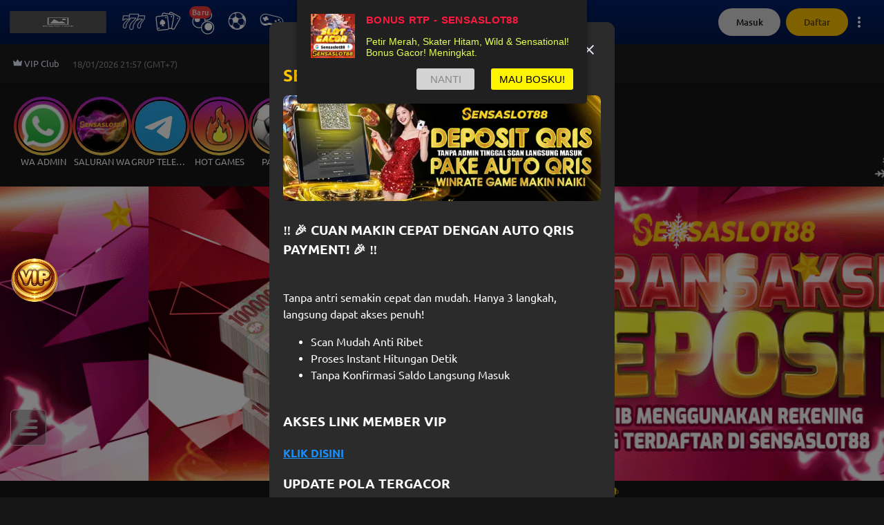

--- FILE ---
content_type: text/css
request_url: https://p3k5mfp.bpvmr7u6.com/quick-bet/assets/index-BWysL2kM.css
body_size: 1520
content:
._inputWrap_1stpe_1{display:flex;align-items:center;border:1px solid #00a6ff;border-radius:clamp(.4rem,1.11vw,1.2rem);padding:.8rem;height:clamp(3.2rem,8.89vw,9.6rem);flex:8}._inputWrap_1stpe_1 input{position:relative;border:none;width:100%;height:clamp(1.6em,4.45vw,4.8rem);font-size:clamp(1.3rem,3.69vw,3.9rem);background:transparent}._inputWrap_1stpe_1 input:focus,._inputWrap_1stpe_1 input:active{border:none;outline:none}._inputWrap_1stpe_1 input::placeholder{color:#ccc;font-size:clamp(1.3rem,3.69vw,3.9rem)}._inputWrap_1stpe_1 ._clearIcon_1stpe_27{height:100%;aspect-ratio:1;background-color:#ccc;border-radius:50%;display:flex;align-items:center;justify-content:center}._inputWrap_1stpe_1._desktopMode_1stpe_36{border-radius:.4rem;height:3.2rem}._inputWrap_1stpe_1._desktopMode_1stpe_36 input{height:1.6rem;font-size:1.3rem}._inputWrap_1stpe_1._desktopMode_1stpe_36 input::placeholder{font-size:1.3rem}._betWrap_l0g59_1{display:flex;gap:1.51%;height:clamp(3.2rem,8.88vw,9.6rem)}._betWrap_l0g59_1._desktopMode_l0g59_6{height:3.2rem}._betWrap_l0g59_1 ._buttonWrap_l0g59_9{flex:5}._horizontalWrap_l0g59_12{height:3.2rem}@media screen and (min-width: 1200px){._desktopMode_l0g59_6{height:clamp(3.2rem,2.667vw,6.4rem)}}._congratCard_1tx1n_1,._desktopCongratCard_1tx1n_2{text-align:center;z-index:2;position:absolute;border-radius:1rem;padding:2.225% 6.82%;top:0;right:0;bottom:0;left:0;height:100%;width:100%;backdrop-filter:blur(12px);-webkit-backdrop-filter:blur(12px);color:#4c4c4c;display:flex;flex-direction:column;align-items:center;justify-content:space-between}._congratCard_1tx1n_1 ._successIcon_1tx1n_19,._desktopCongratCard_1tx1n_2 ._successIcon_1tx1n_19{height:35.62%;aspect-ratio:1;margin-top:.4rem}._congratCard_1tx1n_1 ._ribbon_1tx1n_25,._desktopCongratCard_1tx1n_2 ._ribbon_1tx1n_25{position:absolute;z-index:1;left:50%;top:50%;transform:translate(-50%,-50%)}._congratCard_1tx1n_1 ._swipe_ribbon_1tx1n_33,._desktopCongratCard_1tx1n_2 ._swipe_ribbon_1tx1n_33{width:87.536%;height:45%;background:url(/quick-bet/assets/horizontalRibbon-Q0c9Jhvd.png) no-repeat center / contain}._congratCard_1tx1n_1 ._horizontal_ribbon_1tx1n_39,._desktopCongratCard_1tx1n_2 ._horizontal_ribbon_1tx1n_39{width:24.51rem;height:7.02rem;background:url(/quick-bet/assets/horizontalRibbon-Q0c9Jhvd.png) no-repeat center / contain}._congratCard_1tx1n_1 ._vertical_ribbon_1tx1n_45,._desktopCongratCard_1tx1n_2 ._vertical_ribbon_1tx1n_45{width:28.11rem;height:7.954rem;background:url(/quick-bet/assets/verticalRibbon-32uYR7Bv.png) no-repeat center / contain}._congratCard_1tx1n_1 ._textWrap_1tx1n_51,._desktopCongratCard_1tx1n_2 ._textWrap_1tx1n_51{margin-top:-3rem;width:92.85%;height:49.58%;display:flex;flex-direction:column;justify-content:flex-end}._congratCard_1tx1n_1 ._textWrap_1tx1n_51 ._mainText_1tx1n_60,._desktopCongratCard_1tx1n_2 ._textWrap_1tx1n_51 ._mainText_1tx1n_60{font-size:clamp(1.8rem,5vw,5.4rem);font-weight:bolder;opacity:.7}._congratCard_1tx1n_1 ._textWrap_1tx1n_51 ._subText_1tx1n_66,._desktopCongratCard_1tx1n_2 ._textWrap_1tx1n_51 ._subText_1tx1n_66{font-size:clamp(1.2rem,3.33vw,3.6rem);opacity:.7}._congratCard_1tx1n_1 ._vertical_textWrap_1tx1n_71,._desktopCongratCard_1tx1n_2 ._vertical_textWrap_1tx1n_71{margin-top:0;justify-content:center}._congratCard_1tx1n_1 ._buttonWrap_1tx1n_76,._desktopCongratCard_1tx1n_2 ._buttonWrap_1tx1n_76{width:50%;height:clamp(3.2rem,8.89vw,9.6rem);position:relative;z-index:2;flex-shrink:0}._congratCard_1tx1n_1 ._vertical_buttonWrap_1tx1n_84,._desktopCongratCard_1tx1n_2 ._vertical_buttonWrap_1tx1n_84{margin-top:0}._desktopCongratCard_1tx1n_2{padding:.8rem 0}._desktopCongratCard_1tx1n_2 ._successIcon_1tx1n_19{height:4rem;aspect-ratio:1;margin-top:0}._desktopCongratCard_1tx1n_2 ._textWrap_1tx1n_51{width:92.85%;height:49.58%}._desktopCongratCard_1tx1n_2 ._textWrap_1tx1n_51 ._mainText_1tx1n_60{font-size:1.8rem}._desktopCongratCard_1tx1n_2 ._textWrap_1tx1n_51 ._subText_1tx1n_66{font-size:1.2rem}._desktopCongratCard_1tx1n_2 ._buttonWrap_1tx1n_76{width:12.8rem;height:2.8rem}._failedCard_1tx1n_110{z-index:2;position:absolute;border-radius:1rem;top:-1.94vw;text-align:center;display:flex;justify-content:center;align-items:center;top:0;right:0;bottom:0;left:0;height:100%;width:100%;backdrop-filter:blur(12px);-webkit-backdrop-filter:blur(12px)}._failedCard_1tx1n_110._noBlur_1tx1n_126{backdrop-filter:none;-webkit-backdrop-filter:none}._failedCard_1tx1n_110._lightMode_1tx1n_130{background-color:#fff9}._failedCard_1tx1n_110 ._mainTextWrap_1tx1n_133,._failedCard_1tx1n_110 ._desktopMainTextWrap_1tx1n_134{position:relative;display:flex;justify-content:center;align-items:center;padding:3.415%;max-width:90%}._failedCard_1tx1n_110 ._mainTextWrap_1tx1n_133 ._textBackground_1tx1n_142,._failedCard_1tx1n_110 ._desktopMainTextWrap_1tx1n_134 ._textBackground_1tx1n_142{width:100%;height:100%;position:absolute;background-color:#000;opacity:.8;border-radius:.8rem}._failedCard_1tx1n_110 ._mainTextWrap_1tx1n_133 ._text_1tx1n_51,._failedCard_1tx1n_110 ._desktopMainTextWrap_1tx1n_134 ._text_1tx1n_51{color:#fff;font-size:clamp(1.2rem,3.33vw,3.6rem);position:relative;z-index:2}._failedCard_1tx1n_110 ._mainTextWrap_1tx1n_133 ._text_1tx1n_51 p,._failedCard_1tx1n_110 ._desktopMainTextWrap_1tx1n_134 ._text_1tx1n_51 p{margin:1rem 0 0}._failedCard_1tx1n_110 ._desktopMainTextWrap_1tx1n_134{padding:2rem}._failedCard_1tx1n_110 ._desktopMainTextWrap_1tx1n_134 ._text_1tx1n_51{font-size:1.2rem;line-height:1.452rem}@media screen and (min-width: 1200px){._desktopCongratCard_1tx1n_2{gap:.6rem}._desktopCongratCard_1tx1n_2 ._vertical_ribbon_1tx1n_45{width:35.01rem;height:6.654rem;background:url(/quick-bet/assets/ribbon1200-BZUw1TfU.png) no-repeat center / contain}}._header_7fp37_1{display:flex;align-items:center;justify-content:space-between;margin:2.78% 2.5%}._header_7fp37_1 ._headerLogo_7fp37_7{height:clamp(1.6rem,4.44vw,4.8rem)}._header_7fp37_1 ._headerLogo_7fp37_7 img{object-fit:cover;height:100%}._header_7fp37_1 ._moreWrap_7fp37_14{display:flex;align-items:center;height:clamp(1.6rem,4.44vw,4.8rem);gap:.6rem;cursor:pointer}._header_7fp37_1 ._moreWrap_7fp37_14 ._text_7fp37_21{color:#00a6ff;font-weight:bolder;font-size:clamp(1.2rem,3.33vw,3.6rem);transition:.3s;white-space:nowrap}._header_7fp37_1._desktopMode_7fp37_28{height:1.6rem;margin:1rem}._header_7fp37_1._desktopMode_7fp37_28 ._headerLogo_7fp37_7,._header_7fp37_1._desktopMode_7fp37_28 ._moreWrap_7fp37_14{height:100%}._header_7fp37_1._desktopMode_7fp37_28 ._moreWrap_7fp37_14 ._text_7fp37_21{font-size:1.2rem}


--- FILE ---
content_type: application/javascript; charset=UTF-8
request_url: https://www.sensaslot88spc.com/_next/static/chunks/853-1685e4b4da0d0783.js
body_size: 4017
content:
"use strict";(self.webpackChunk_N_E=self.webpackChunk_N_E||[]).push([[853],{27210:function(e,n,a){var o=a(59499),t=a(4730),i=a(80810),c=a(19193),r=a(60215),l=a(25675),s=a.n(l),u=a(67294),m=a(85893),E=["src","fallbackImagePath","imageSource","imageType","placeholder","isLoading","loadingComponent"];function d(e,n){var a=Object.keys(e);if(Object.getOwnPropertySymbols){var o=Object.getOwnPropertySymbols(e);n&&(o=o.filter(function(n){return Object.getOwnPropertyDescriptor(e,n).enumerable})),a.push.apply(a,o)}return a}function A(e){for(var n=1;n<arguments.length;n++){var a=null!=arguments[n]?arguments[n]:{};n%2?d(Object(a),!0).forEach(function(n){(0,o.Z)(e,n,a[n])}):Object.getOwnPropertyDescriptors?Object.defineProperties(e,Object.getOwnPropertyDescriptors(a)):d(Object(a)).forEach(function(n){Object.defineProperty(e,n,Object.getOwnPropertyDescriptor(a,n))})}return e}n.Z=function(e){var n,a,o=e.src,l=e.fallbackImagePath,d=e.imageSource,_=e.imageType,g=e.placeholder,S=e.isLoading,I=void 0!==S&&S,p=e.loadingComponent,G=(0,t.Z)(e,E),L=(0,r.IL)().isDesktopView,M=(0,c.Kg)(),v=(0,u.useState)(!1),T=v[0],b=v[1],O=G.quality?G.quality:L?G.quality:50;switch(void 0===d?"brand":d){case"cobo":n=M.NEXT_PUBLIC_ROOT_STATIC_FILES_URL;break;case"brand":n=M.NEXT_PUBLIC_STATIC_FILES_URL;break;default:n=""}if(T){var f=null!=l?l:i.Z.staticImagePath.notFound,C="".concat(M.NEXT_PUBLIC_STATIC_FILES_URL).concat(f),k=new URL(C);return k.searchParams.set("v",M.NEXT_PUBLIC_STATIC_VERSION||""),(0,m.jsx)(s(),A({src:k.toString()},G))}if("base64"===(void 0===_?"path":_))a=o;else{var h=null!=o?o:i.Z.staticImagePath.notFound,N="".concat(n).concat(h);if(N.startsWith("/")||!N.includes("://")){var y=N.includes("?")?"&":"?";a="".concat(N).concat(y,"v=").concat(M.NEXT_PUBLIC_STATIC_VERSION)}else{var P=new URL(N);P.searchParams.set("v",M.NEXT_PUBLIC_STATIC_VERSION||""),a=P.toString()}}return I&&p?p:I?(0,m.jsx)(m.Fragment,{}):(0,m.jsx)(s(),A(A({src:a},G),{},{quality:O,placeholder:void 0===g?"blur":g,blurDataURL:i.Z.staticImages.blurImageData,onError:function(){b(!0)}}))}},28326:function(e,n){var a={options:[{name:"sportsbook",value:1},{name:"livecasino",value:2},{name:"slotgame",value:3},{name:"fishhunter",value:4},{name:"cardgame",value:5},{name:"togel",value:6},{name:"others",value:7},{name:"ecasino",value:8},{name:"cockfight",value:11}],enum:{SPORTS_BOOK:{id:1,name:"sportsbook"},LIVE_CASINO:{id:2,name:"livecasino"},SLOT_GAME:{id:3,name:"slotgame"},FISH_HUNTER:{id:4,name:"fishhunter"},CARD_GAME:{id:5,name:"cardgame"},TOGEL:{id:6,name:"togel"},OTHERS:{id:7,name:"others"},E_CASINO:{id:8,name:"ecasino"},COCK_FIGHT:{id:11,name:"cockfight"}},defaultValue:0,defaultValueObject:{name:"allGameCategory",value:0},getIdByName:function(e){var n,o;return null!==(n=null===(o=a.options.find(function(n){return n.name===e}))||void 0===o?void 0:o.value)&&void 0!==n?n:""},getNameById:function(e){var n,o;return null!==(n=null===(o=a.options.find(function(n){return n.value===e}))||void 0===o?void 0:o.name)&&void 0!==n?n:""}};n.Z=a},79052:function(e,n,a){a.d(n,{Gv:function(){return c},Ny:function(){return s},SC:function(){return o},ZW:function(){return i},i7:function(){return t},tR:function(){return l}});var o={SPORTSBOOK:{id:1,code:"sportsbook",name:"Sportsbook",is_active:!0},LIVE_CASINO:{id:2,code:"livecasino",name:"Live Casino",is_active:!0},SLOT_GAME:{id:3,code:"slotgame",name:"Slot Game",is_active:!0},FISH_HUNTER:{id:4,code:"fishhunter",name:"Mini Games",is_active:!0},CARD_GAME:{id:5,code:"cardgame",name:"Card Game",is_active:!1},TOGEL:{id:6,code:"togel",name:"Togel",is_active:!0},OTHERS:{id:7,code:"others",name:"Others",is_active:!1},E_CASINO:{id:8,code:"ecasino",name:"e-Casino",is_active:!1},COCK_FIGHT:{id:11,code:"cockfight",name:"Cock Fight",is_active:!0}},t=function(e){switch(e){case"sportsbook":default:return o.SPORTSBOOK;case"livecasino":return o.LIVE_CASINO;case"slotgame":return o.SLOT_GAME;case"fishhunter":return o.FISH_HUNTER;case"cardgame":return o.CARD_GAME;case"togel":return o.TOGEL;case"others":return o.OTHERS;case"ecasino":return o.E_CASINO;case"cockfight":return o.COCK_FIGHT}},i=function(e){return r.enum[e]},c={ALL_GAME:{code:"is-all-game",name:"All",id:-1,is_active:!0},IS_BUY_FEATURE_GAME:{code:"is-buy-feature-game",name:"Buy Bonus Feature",id:-1,is_active:!0},IS_NEWEST_GAME:{code:"is-newest-game",name:"New",id:-2,is_active:!0},IS_TOP_GAME:{code:"is-top-game",name:"Top Game",id:-3,is_active:!0}},r={options:[{name:"PRAGMATIC",value:2},{name:"EBET",value:3},{name:"SABA",value:4},{name:"PGSOFT",value:5},{name:"HABANERO",value:6},{name:"GMW",value:7},{name:"SPADEGAMING",value:8},{name:"AEGAMING",value:9},{name:"ASIAGAMING",value:11},{name:"ADVANTPLAY",value:13},{name:"SPRIBE",value:14},{name:"SLOT88",value:15},{name:"EVOLUTION",value:16},{name:"SBO",value:17},{name:"NLC",value:18},{name:"VEG",value:19},{name:"PINNACLE",value:20},{name:"JILI",value:21},{name:"SMARTSOFT",value:22},{name:"CQ9",value:24},{name:"ION",value:25},{name:"WS168",value:27},{name:"CMD368",value:28},{name:"FATPANDA",value:99}],enum:{PRAGMATIC:{id:2,name:"PRAGMATIC",baseCategories:[c.ALL_GAME,c.IS_TOP_GAME,c.IS_NEWEST_GAME,c.IS_BUY_FEATURE_GAME]},EBET:{id:3,name:"EBET",baseCategories:[c.ALL_GAME,c.IS_TOP_GAME,c.IS_NEWEST_GAME]},SABA:{id:4,name:"SABA",baseCategories:[c.ALL_GAME,c.IS_TOP_GAME,c.IS_NEWEST_GAME]},PGSOFT:{id:5,name:"PGSOFT",baseCategories:[c.ALL_GAME,c.IS_TOP_GAME,c.IS_NEWEST_GAME]},AMBPGS:{id:26,name:"AMBPGS",baseCategories:[c.ALL_GAME,c.IS_TOP_GAME,c.IS_NEWEST_GAME]},HABANERO:{id:6,name:"HABANERO",baseCategories:[c.ALL_GAME,c.IS_TOP_GAME,c.IS_NEWEST_GAME]},GMW:{id:7,name:"GMW",baseCategories:[c.ALL_GAME,c.IS_TOP_GAME,c.IS_NEWEST_GAME]},SPADEGAMING:{id:8,name:"SPADEGAMING",baseCategories:[c.ALL_GAME,c.IS_TOP_GAME,c.IS_NEWEST_GAME]},AEGAMING:{id:9,name:"AEGAMING",baseCategories:[c.ALL_GAME,c.IS_TOP_GAME,c.IS_NEWEST_GAME]},AESEXY:{id:9,name:"AESEXY",isSub:!0,parent:{id:9,name:"AEGAMING"},baseCategories:[c.ALL_GAME,c.IS_TOP_GAME,c.IS_NEWEST_GAME]},AESLOT:{id:9,name:"AESLOT",isSub:!0,parent:{id:9,name:"AEGAMING"},baseCategories:[c.ALL_GAME,c.IS_TOP_GAME,c.IS_NEWEST_GAME]},ASIAGAMING:{id:11,name:"ASIAGAMING",baseCategories:[c.ALL_GAME,c.IS_TOP_GAME,c.IS_NEWEST_GAME]},ADVANTPLAY:{id:13,name:"ADVANTPLAY",baseCategories:[c.ALL_GAME,c.IS_TOP_GAME,c.IS_NEWEST_GAME]},SPRIBE:{id:14,name:"SPRIBE",baseCategories:[c.ALL_GAME,c.IS_TOP_GAME,c.IS_NEWEST_GAME]},SLOT88:{id:15,name:"SLOT88",baseCategories:[c.ALL_GAME,c.IS_TOP_GAME,c.IS_NEWEST_GAME]},EVOLUTION:{id:16,name:"EVOLUTION",baseCategories:[c.ALL_GAME,c.IS_TOP_GAME,c.IS_NEWEST_GAME]},SBO:{id:17,name:"SBO",baseCategories:[c.ALL_GAME,c.IS_TOP_GAME,c.IS_NEWEST_GAME]},NLC:{id:18,name:"NLC",baseCategories:[c.ALL_GAME,c.IS_TOP_GAME,c.IS_NEWEST_GAME]},VEG:{id:19,name:"VEG",baseCategories:[c.ALL_GAME,c.IS_TOP_GAME,c.IS_NEWEST_GAME]},PINNACLE:{id:20,name:"PINNACLE",baseCategories:[c.ALL_GAME,c.IS_TOP_GAME,c.IS_NEWEST_GAME]},JILI:{id:21,name:"JILI",baseCategories:[c.ALL_GAME,c.IS_TOP_GAME,c.IS_NEWEST_GAME]},SMARTSOFT:{id:22,name:"SMARTSOFT",baseCategories:[c.ALL_GAME,c.IS_TOP_GAME,c.IS_NEWEST_GAME]},CQ9:{id:24,name:"CQ9",baseCategories:[c.ALL_GAME,c.IS_TOP_GAME,c.IS_NEWEST_GAME]},ION:{id:25,name:"ION",baseCategories:[c.ALL_GAME,c.IS_TOP_GAME,c.IS_NEWEST_GAME]},WS168:{id:27,name:"WS168",baseCategories:[c.ALL_GAME,c.IS_TOP_GAME,c.IS_NEWEST_GAME]},CMD368:{id:28,name:"CMD368",baseCategories:[c.ALL_GAME,c.IS_TOP_GAME,c.IS_NEWEST_GAME]},"5G":{id:29,name:"5G",baseCategories:[c.ALL_GAME,c.IS_TOP_GAME,c.IS_NEWEST_GAME]},FATPANDA:{id:2,name:"FATPANDA",baseCategories:[c.ALL_GAME,c.IS_TOP_GAME,c.IS_NEWEST_GAME,c.IS_BUY_FEATURE_GAME]},DREAMGAMING:{id:30,name:"DREAMGAMING",baseCategories:[c.ALL_GAME,c.IS_TOP_GAME,c.IS_NEWEST_GAME,c.IS_BUY_FEATURE_GAME]},AURAOPTIMUS:{id:31,name:"AURAOPTIMUS",baseCategories:[c.ALL_GAME,c.IS_TOP_GAME,c.IS_NEWEST_GAME]}},defaultValue:0,defaultValueObject:{name:"allProvider",value:0},getIdByName:function(e){var n,a;return null!==(n=null===(a=r.options.find(function(n){return n.name===e}))||void 0===a?void 0:a.value)&&void 0!==n?n:""},getNameById:function(e){var n,a;return null!==(n=null===(a=r.options.find(function(n){return n.value===e}))||void 0===a?void 0:a.name)&&void 0!==n?n:""}},l=["1301","1302","2201","1320"];function s(e,n){var a,t,i=null==e?void 0:e.toLowerCase(),c=null==n?void 0:n.toLowerCase();return i===(null===(a=r.enum.VEG.name)||void 0===a?void 0:a.toLowerCase())&&c===(null===(t=o.TOGEL.code)||void 0===t?void 0:t.toLowerCase())}n.ZP=r},62678:function(e,n,a){a.d(n,{$F:function(){return c},F7:function(){return l},J7:function(){return r},OG:function(){return g},dk:function(){return m},hg:function(){return d},k8:function(){return s},lE:function(){return u},py:function(){return E},u1:function(){return A},zj:function(){return _}});var o=a(4975),t=a(28326),i=a(79052),c=function(e,n,a){var o=arguments.length>3&&void 0!==arguments[3]?arguments[3]:"common";return"internal"===o?{src:"/images/".concat(n,"-footers/").concat(e.toLocaleLowerCase(),".webp"),alt:"".concat(e," ").concat(n," ").concat(a," Logo")}:{src:"/common/provider/".concat(null==e?void 0:e.toLowerCase(),"/").concat(n,"/").concat(a,".png"),alt:"".concat(e," ").concat(n," ").concat(a," Logo")}},r=function(e,n,a){return{src:"/common/provider/".concat(null==e?void 0:e.toLowerCase(),"/").concat(n,"/").concat(a,".webp"),alt:"".concat(e," ").concat(n," ").concat(a," Logo")}},l={headerTitle:{src:"/portal/daily-bonus/header-title.png",alt:"Header Daily Bonus"},coinsBg:{src:"/portal/daily-bonus/coins-bg.png",alt:"Coins Background"},dailyCoin:{getSrc:function(e){return"/portal/daily-bonus/daily-claim-coin-".concat(e,".png")},alt:"Daily Claim Coin"},dailyConfetti:{src:"/portal/daily-bonus/daily-claim-confetti.png",alt:"Daily Confetti"}},s={wheelHeader:{src:"/common/portal/lucky-wheel/header.gif",alt:"Lucky Wheel Header"},historyIcon:{src:"/common/portal/lucky-wheel/history.png",alt:"Lucky Wheel History Icon"},soundOffIcon:{src:"/common/portal/lucky-wheel/music-off.png",alt:"Lucky Wheel Music Off Icon"},soundOnIcon:{src:"/common/portal/lucky-wheel/music-on.png",alt:"Lucky Wheel Music On Icon"},walletIcon:{src:"/common/portal/lucky-wheel/wallet.png",alt:"Lucky Wheel Wallet Icon"},loserWheelIcon:{src:"/common/portal/lucky-wheel/loser-wheel.png",alt:"Lucky Wheel Loser Wheel Icon"},spinTicketIcon:{src:"/common/portal/lucky-wheel/play-ticket.png",alt:"Lucky Wheel Spin Ticket Icon"},wheelBorder:{src:"/common/portal/lucky-wheel/wheel-border.gif",alt:"Lucky Wheel Border"},winnerWheelIcon:{src:"/common/portal/lucky-wheel/winner-wheel.png",alt:"Lucky Wheel Winner Icon"},backdropMotifDesktop:{src:"/common/portal/lucky-wheel/backdrop-motif-desktop.png",alt:"Lucky Wheel Backdrop Motif"},backdropMotifMobile:{src:"/common/portal/lucky-wheel/backdrop-motif-mobile.png",alt:"Lucky Wheel Backdrop Motif"},wheelCoins:{src:"/common/portal/lucky-wheel/wheel-coin-background-desktop.png",alt:"Lucky Wheel Coins",width:1192,height:661},wheelCoinsMobile:{src:"/common/portal/lucky-wheel/wheel-coin-background-mobile.png",alt:"Lucky Wheel Coins",width:329,height:373},floatingWidget:{src:"/common/portal/lucky-wheel/floating-widget-frame.gif",alt:"Lucky Wheel Floating Widget"},wheelArrow:{src:"/common/portal/lucky-wheel/wheel-arrow.png",alt:"Lucky Wheel Arrow"}},u={floatingWidget:{src:"/common/portal/lucky-number/floating-widget.gif",alt:"Lucky Number Floating Widget"},coinAdd:{src:"/common/portal/lucky-number/coin-add.png",alt:"Lucky Number Coin",width:747,height:308},coinResult:{src:"/common/portal/lucky-number/coin-result.png",alt:"Lucky Number Coin",width:747,height:308},coinLoading:{src:"/common/portal/lucky-number/coin-loading.png",alt:"Lucky Number Coin",width:747,height:308},coinMobile:{src:"/common/portal/lucky-number/coin-mobile.png",alt:"Lucky Number Coin",width:306,height:334},headline:{src:"/common/portal/lucky-number/headline.png",alt:"Lucky Number Headline"},field:{src:"/common/portal/lucky-number/field.svg",alt:"Lucky Number Field"},magicBall:{src:"/common/portal/lucky-number/magic-ball.gif",alt:"Lucky Number Magic Ball"},fortuneCat:{src:"/common/portal/lucky-number/fortune-cat.png",alt:"Lucky Number Fortune Cat"},fortuneCatMobile:{src:"/common/portal/lucky-number/fortune-cat-mobile.png",alt:"Lucky Number Fortune Cat"}},m={blockDesktop:{src:"/images/desktop/block/background.webp",alt:"Block Banner"},blockMobile:{src:"/images/mobile/block/background.webp",alt:"Block Banner"}},E={src:"/images/404/image-404.png",alt:"Page Not Found"},d={vipDesktop:{src:"/desktop/vip/banner.jpg",alt:"Main Banner"},vipMobile:{src:"/mobile/vip/banner.png",alt:"Main Banner"},vipLock:[{src:"",alt:"Locked"},{src:"",alt:"Locked"},{src:"/common/vip/lock1.png",alt:"Locked"},{src:"/common/vip/lock2.png",alt:"Locked"},{src:"/common/vip/lock3.png",alt:"Locked"},{src:"/common/vip/lock4.png",alt:"Locked"}],vipAbout:[{title:"rewards",index:0,imageDetail:{src:"/desktop/vip/desc_1.png",alt:"about image"}},{title:"priority",index:1,imageDetail:{src:"/desktop/vip/desc_2.png",alt:"about image"}},{title:"exclusive",index:2,imageDetail:{src:"/desktop/vip/desc_3.png",alt:"about image"}}]},A={csGirlTable:{src:"/mobile/V88-Girl-2-x1.png",alt:"Casino Girl Banner Icon "},csGirlTableDesktop:{src:"/desktop/V88-Girl-2.png",alt:"Casino Girl Banner Icon "},csGirlSit:{src:"/mobile/V88-Girl-3.png",alt:"Casino Girl Sit Image"},adultContentLogo:{src:"/common/portal/18+.svg",alt:"Adult Content Logo Image"},siteMaintenance:{src:"/maintenance/maintenance-mobile.png",alt:"Victory Engine Maintenance Image"},siteMaintenanceDesktop:{src:"/maintenance/maintenance-desktop.png",alt:"Victory Engine Maintenance Image"},webLogo:{src:"/images/logo_icon/web_logo/dark_logo.svg",alt:"Victory Engine Web Logo Image"},webFavicon:{src:"/images/logo_icon/web_favicon/favicon.ico",alt:"Victory Engine Favicon Image"},socialMediaGirl:{src:"/portal/social-media-widget/float-image-banner.png",alt:"Victory Engine Social Media Widget"},csIcon:{src:"/portal/social-media-widget/icon-float-active.svg",alt:"Victory Engine Social Media Widget CS Icon"},csIconDark:{src:"/portal/social-media-widget/icon-float-deactive.svg",alt:"Victory Engine Social Media Widget Dark CS Icon"},gameNotFound:{src:"/common/portal/game/game-not-found.png",alt:"Game not found"}},_=function(e,n,a){var t=e===i.ZP.enum.AEGAMING.name?(0,o.Mh)(i.ZP.enum.AESEXY.name):(0,o.Mh)(e);return"internal"===a?{src:"/images/".concat(n,"-banners/").concat(t,".webp"),alt:"".concat(t," card")}:{src:"/mobile/V88-".concat("livecasino"===n?"LC":"cockfight"===n?"CF":"SB","-").concat(t,".jpg"),alt:"".concat(t," card")}},g={provider:{logo:{src:"/mobile/dark/{{PROVIDER_CODE}}/game-logo{{SUFFIX}}.png",alt:"{{PROVIDER_CODE}} Logo",parser:function(e){var n=e.PROVIDER_CODE,a=e.SUFFIX,o=g.provider.logo;return{src:o.src.replace("{{PROVIDER_CODE}}",n).replace("{{SUFFIX}}",a),alt:o.alt.replace("{{PROVIDER_CODE}}",n)}}},maintenance:{src:"/{{DEVICE}}/provider/maintenance/{{LOCALE}}/{{PROVIDER_CODE}}/maintenance-{{SUFFIX}}.jpg",alt:"{{PROVIDER_CODE}} Maintenance Banner",parser:function(e){var n=e.PROVIDER_CODE,a=e.LOCALE,o=e.SUFFIX,i=void 0===o?t.Z.enum.SLOT_GAME.name:o,c=e.DEVICE,r=g.provider.maintenance;return{src:r.src.replace("{{PROVIDER_CODE}}",n).replace("{{LOCALE}}",void 0===a?"id":a).replace("{{SUFFIX}}",i).replace("{{DEVICE}}",void 0===c?"desktop":c),alt:r.alt.replace("{{PROVIDER_CODE}}",n)}}}}}},4975:function(e,n,a){a.d(n,{Mh:function(){return o},VQ:function(){return t},ko:function(){return c},sP:function(){return i}});var o=function(e){return e.replace(/\w+/g,function(e){return e[0].toUpperCase()+e.slice(1).toLowerCase()})},t=function(e){if(!e)return"";for(var n,a=e.split("."),o=a[0],t=(null!==(n=a[1])&&void 0!==n?n:"").slice(0,5),i=null==o?void 0:o.length,c="",r=0,l=i-1;l>=0;l--)r+=1,c="".concat(o[l]).concat(c),3===r&&l>0&&(c=",".concat(c),r=0);return"".concat(c).concat((null==a?void 0:a.length)>1?".":"").concat(t)},i=function(e){return e?c(e,",",""):""};function c(e,n,a){if("string"!=typeof e||"string"!=typeof n||"string"!=typeof a)throw Error("All arguments must be strings.");var o=RegExp(n.replace(/[.*+?^${}()|[\]\\]/g,"\\$&"),"g");return e.replace(o,a)}},8852:function(e,n,a){a.d(n,{Z:function(){return t}});var o=a(67294);function t(){var e=(0,o.useRef)(0);return{handleRetry:function(n){e.current=e.current<=2?e.current+1:e.current,setTimeout(n,3e3*e.current)}}}}}]);

--- FILE ---
content_type: application/javascript
request_url: https://p3k5mfp.bpvmr7u6.com/quick-bet/assets/index-Duu6Htrz.js
body_size: 70827
content:
const __vite__mapDeps=(i,m=__vite__mapDeps,d=(m.f||(m.f=["assets/swipe-BAQWI1ZK.js","assets/ui-DiiUO_EL.js","assets/vendor-Dnkk3PeO.js","assets/index-DGnr_XD9.js","assets/lock-DQfD_32u.js","assets/index-DK37GxdA.css","assets/index-BMyAvuPZ.js","assets/index-e3A5XDaw.js","assets/index-C3t8nBeJ.css","assets/useSingleTicket-DMptcH10.js","assets/index-BWysL2kM.css","assets/leftArrow-7m2uXsaM.js","assets/utils-D4qdoJ8t.js","assets/animation-Byy5izaL.js","assets/swipe-0vjkxCtA.css","assets/vertical-BdjaFA8R.js","assets/singleRightArrow-CVokAM5T.js","assets/vertical-DM1HKoN0.css","assets/horizontal-CluMIpYb.js","assets/horizontal-ChuK5F5Q.css","assets/sbrHorizontal-zCH_Ufeo.js","assets/useSendBetInfo-DQs9M49c.js","assets/sbrHorizontal-DWOpRjN6.css","assets/sbrVertical-BxO4NRyw.js","assets/sbrVertical-BOPkVQ8K.css","assets/tournament-SvMms-E2.js","assets/tournament-DTWzBCUg.css"])))=>i.map(i=>d[i]);
import{c as Ne,j as l,Q as Qo,a as Ko,M as Jo,u as Hn,b as We,d as qo}from"./ui-DiiUO_EL.js";import{a as Xo,r as p,c as It,g as St}from"./vendor-Dnkk3PeO.js";import{a as Zo,c as $o}from"./utils-D4qdoJ8t.js";import{i as Gn,f as Bt,a as zn,b as ot,c as er,o as tr,d as Et,e as nr,g as or,h as Pt,r as rr,s as sr,j as Z,k as Yn,l as Qn,m as ir,n as ar,p as cr,q as lr,t as Dt,u as Kn,v as Jn,w as Vt,x as qn,y as de,z as Xn,A as Ct,B as ur,C as dr,D as hr,E as ne,F as Y,G as vt,H as Zn,I as H,J as mr,K as fr,L as Wt,M as pr,N as rt,O as gr,P as je,Q as $n,R as Ht,S as Ar,T as eo,U as to,V as yr,W as Gt,X as Fr,Y as Br,Z as Cr,_ as vr,$ as xr,a0 as ut,a1 as Se,a2 as qe,a3 as Xe,a4 as zt,a5 as Tr,a6 as br,a7 as kr,a8 as Ee,a9 as wr,aa as Yt,ab as Ir,ac as Sr,ad as no,ae as Er,af as Pr,ag as Dr,ah as jr}from"./animation-Byy5izaL.js";(function(){const t=document.createElement("link").relList;if(t&&t.supports&&t.supports("modulepreload"))return;for(const i of document.querySelectorAll('link[rel="modulepreload"]'))o(i);new MutationObserver(i=>{for(const u of i)if(u.type==="childList")for(const r of u.addedNodes)r.tagName==="LINK"&&r.rel==="modulepreload"&&o(r)}).observe(document,{childList:!0,subtree:!0});function n(i){const u={};return i.integrity&&(u.integrity=i.integrity),i.referrerPolicy&&(u.referrerPolicy=i.referrerPolicy),i.crossOrigin==="use-credentials"?u.credentials="include":i.crossOrigin==="anonymous"?u.credentials="omit":u.credentials="same-origin",u}function o(i){if(i.ep)return;i.ep=!0;const u=n(i);fetch(i.href,u)}})();var oo,Qt=Xo;oo=Qt.createRoot,Qt.hydrateRoot;var G=(e=>(e.REDIRECT_MORE="R001",e.REDIRECT_ARROW="R001_2",e.REDIRECT_ODDS="R001_3",e.HIDE_WIDGET="R501",e.SHOW_WIDGET="R502",e.USER_NOT_DEPOSIT="U001",e.USER_INSUFFICIENT_BALANCE="U002",e.USER_NOT_LOGIN_MORE="U003",e.USER_NOT_LOGIN_ARROW="U003_2",e.USER_NOT_LOGIN_ODDS="U003_3",e.ENABLE_PREVIEW="W001",e.RESIZE_WIDGET="S001",e.CALL_BETSLIP="B001",e.CANCEL_BETSLIP="B002",e.CHECK_STATEMENT="B003",e.ACTUAL_AMOUNT="B004",e.CANCEL_BETSLIP_ODDS="B101",e.AUTOSEND_STREAMER_INFO="S101",e.AUTOSEND_STREAMING_INFO="S102",e.MANUALSEND_STREAMER_INFO="S103",e.MANUALSEND_STREAMING_INFO="S104",e.PROGRAM_INFO="P001",e.LOAD_FINISHED="L001",e.ODDSTYPE_CHANGE="T001",e))(G||{});const Nr=()=>{const e=navigator.userAgent.toLowerCase(),t=/webview|wv/.test(e),n=/android|iphone|ipad|ipod|ios/.test(e);return t||n&&!window.location.href.includes("http")},ee=e=>{const n=new URLSearchParams(window.location.search).get("domain");if(Nr()){try{window.parent.postMessage(e,"*")}catch{console.error("Failed to send messages to app")}return}if(n)try{window.parent.postMessage(e,n)}catch{console.error(`Failed to send messages. The domain you set is ${n}. Please check.`)}},ro={current:""},te=Ne(e=>({userInfo:{accessToken:"",refreshToken:"",licUserName:"",licenseeType:0,siteId:"",operatorId:"",currencyName:"",isSingleWallet:!1,oddsType:0},setUserInfo:t=>{ro.current=t.accessToken,e({userInfo:t})},isAnonymous:!1,setIsAnonymous:t=>e({isAnonymous:t}),isNoDeposit:!0,setIsNoDeposit:t=>e({isNoDeposit:t})})),jt=p.createContext({});function Qe(e){const t=p.useRef(null);return t.current===null&&(t.current=e()),t.current}const it=p.createContext(null),at=p.createContext({transformPagePoint:e=>e,isStatic:!1,reducedMotion:"never"});class Rr extends p.Component{getSnapshotBeforeUpdate(t){const n=this.props.childRef.current;if(n&&t.isPresent&&!this.props.isPresent){const o=this.props.sizeRef.current;o.height=n.offsetHeight||0,o.width=n.offsetWidth||0,o.top=n.offsetTop,o.left=n.offsetLeft}return null}componentDidUpdate(){}render(){return this.props.children}}function Lr({children:e,isPresent:t}){const n=p.useId(),o=p.useRef(null),i=p.useRef({width:0,height:0,top:0,left:0}),{nonce:u}=p.useContext(at);return p.useInsertionEffect(()=>{const{width:r,height:s,top:c,left:a}=i.current;if(t||!o.current||!r||!s)return;o.current.dataset.motionPopId=n;const h=document.createElement("style");return u&&(h.nonce=u),document.head.appendChild(h),h.sheet&&h.sheet.insertRule(`
          [data-motion-pop-id="${n}"] {
            position: absolute !important;
            width: ${r}px !important;
            height: ${s}px !important;
            top: ${c}px !important;
            left: ${a}px !important;
          }
        `),()=>{document.head.removeChild(h)}},[t]),l.jsx(Rr,{isPresent:t,childRef:o,sizeRef:i,children:p.cloneElement(e,{ref:o})})}const Or=({children:e,initial:t,isPresent:n,onExitComplete:o,custom:i,presenceAffectsLayout:u,mode:r})=>{const s=Qe(Mr),c=p.useId(),a=p.useCallback(d=>{s.set(d,!0);for(const m of s.values())if(!m)return;o&&o()},[s,o]),h=p.useMemo(()=>({id:c,initial:t,isPresent:n,custom:i,onExitComplete:a,register:d=>(s.set(d,!1),()=>s.delete(d))}),u?[Math.random(),a]:[n,a]);return p.useMemo(()=>{s.forEach((d,m)=>s.set(m,!1))},[n]),p.useEffect(()=>{!n&&!s.size&&o&&o()},[n]),r==="popLayout"&&(e=l.jsx(Lr,{isPresent:n,children:e})),l.jsx(it.Provider,{value:h,children:e})};function Mr(){return new Map}function so(e=!0){const t=p.useContext(it);if(t===null)return[!0,null];const{isPresent:n,onExitComplete:o,register:i}=t,u=p.useId();p.useEffect(()=>{e&&i(u)},[e]);const r=p.useCallback(()=>e&&o&&o(u),[u,o,e]);return!n&&o?[!1,r]:[!0]}const Ze=e=>e.key||"";function Kt(e){const t=[];return p.Children.forEach(e,n=>{p.isValidElement(n)&&t.push(n)}),t}const io=Gn?p.useLayoutEffect:p.useEffect,Ur=({children:e,custom:t,initial:n=!0,onExitComplete:o,presenceAffectsLayout:i=!0,mode:u="sync",propagate:r=!1})=>{const[s,c]=so(r),a=p.useMemo(()=>Kt(e),[e]),h=r&&!s?[]:a.map(Ze),d=p.useRef(!0),m=p.useRef(a),f=Qe(()=>new Map),[A,g]=p.useState(a),[y,B]=p.useState(a);io(()=>{d.current=!1,m.current=a;for(let k=0;k<y.length;k++){const I=Ze(y[k]);h.includes(I)?f.delete(I):f.get(I)!==!0&&f.set(I,!1)}},[y,h.length,h.join("-")]);const T=[];if(a!==A){let k=[...a];for(let I=0;I<y.length;I++){const L=y[I],U=Ze(L);h.includes(U)||(k.splice(I,0,L),T.push(L))}u==="wait"&&T.length&&(k=T),B(Kt(k)),g(a);return}const{forceRender:C}=p.useContext(jt);return l.jsx(l.Fragment,{children:y.map(k=>{const I=Ze(k),L=r&&!s?!1:a===y||h.includes(I),U=()=>{if(f.has(I))f.set(I,!0);else return;let O=!0;f.forEach(P=>{P||(O=!1)}),O&&(C==null||C(),B(m.current),r&&(c==null||c()),o&&o())};return l.jsx(Or,{isPresent:L,initial:!d.current||n?void 0:!1,custom:L?void 0:t,presenceAffectsLayout:i,mode:u,onExitComplete:L?void 0:U,children:k},I)})})},ao=p.createContext({strict:!1});function _r(e){for(const t in e)Bt[t]={...Bt[t],...e[t]}}const Vr=new Set(["animate","exit","variants","initial","style","values","variants","transition","transformTemplate","custom","inherit","onBeforeLayoutMeasure","onAnimationStart","onAnimationComplete","onUpdate","onDragStart","onDrag","onDragEnd","onMeasureDragConstraints","onDirectionLock","onDragTransitionEnd","_dragX","_dragY","onHoverStart","onHoverEnd","onViewportEnter","onViewportLeave","globalTapTarget","ignoreStrict","viewport"]);function st(e){return e.startsWith("while")||e.startsWith("drag")&&e!=="draggable"||e.startsWith("layout")||e.startsWith("onTap")||e.startsWith("onPan")||e.startsWith("onLayout")||Vr.has(e)}let co=e=>!st(e);function Wr(e){e&&(co=t=>t.startsWith("on")?!st(t):e(t))}try{Wr(require("@emotion/is-prop-valid").default)}catch{}function Hr(e,t,n){const o={};for(const i in e)i==="values"&&typeof e.values=="object"||(co(i)||n===!0&&st(i)||!t&&!st(i)||e.draggable&&i.startsWith("onDrag"))&&(o[i]=e[i]);return o}function Gr(e){if(typeof Proxy>"u")return e;const t=new Map,n=(...o)=>e(...o);return new Proxy(n,{get:(o,i)=>i==="create"?e:(t.has(i)||t.set(i,e(i)),t.get(i))})}const ct=p.createContext({});function zr(e,t){if(zn(e)){const{initial:n,animate:o}=e;return{initial:n===!1||ot(n)?n:void 0,animate:ot(o)?o:void 0}}return e.inherit!==!1?t:{}}function Yr(e){const{initial:t,animate:n}=zr(e,p.useContext(ct));return p.useMemo(()=>({initial:t,animate:n}),[Jt(t),Jt(n)])}function Jt(e){return Array.isArray(e)?e.join(" "):e}const Qr=Symbol.for("motionComponentSymbol");function Pe(e){return e&&typeof e=="object"&&Object.prototype.hasOwnProperty.call(e,"current")}function Kr(e,t,n){return p.useCallback(o=>{o&&e.mount&&e.mount(o),t&&(o?t.mount(o):t.unmount()),n&&(typeof n=="function"?n(o):Pe(n)&&(n.current=o))},[t])}const{schedule:Nt,cancel:od}=er(queueMicrotask,!1),lo=p.createContext({});function Jr(e,t,n,o,i){var u,r;const{visualElement:s}=p.useContext(ct),c=p.useContext(ao),a=p.useContext(it),h=p.useContext(at).reducedMotion,d=p.useRef(null);o=o||c.renderer,!d.current&&o&&(d.current=o(e,{visualState:t,parent:s,props:n,presenceContext:a,blockInitialAnimation:a?a.initial===!1:!1,reducedMotionConfig:h}));const m=d.current,f=p.useContext(lo);m&&!m.projection&&i&&(m.type==="html"||m.type==="svg")&&qr(d.current,n,i,f);const A=p.useRef(!1);p.useInsertionEffect(()=>{m&&A.current&&m.update(n,a)});const g=n[tr],y=p.useRef(!!g&&!(!((u=window.MotionHandoffIsComplete)===null||u===void 0)&&u.call(window,g))&&((r=window.MotionHasOptimisedAnimation)===null||r===void 0?void 0:r.call(window,g)));return io(()=>{m&&(A.current=!0,window.MotionIsMounted=!0,m.updateFeatures(),Nt.render(m.render),y.current&&m.animationState&&m.animationState.animateChanges())}),p.useEffect(()=>{m&&(!y.current&&m.animationState&&m.animationState.animateChanges(),y.current&&(queueMicrotask(()=>{var B;(B=window.MotionHandoffMarkAsComplete)===null||B===void 0||B.call(window,g)}),y.current=!1))}),m}function qr(e,t,n,o){const{layoutId:i,layout:u,drag:r,dragConstraints:s,layoutScroll:c,layoutRoot:a}=t;e.projection=new n(e.latestValues,t["data-framer-portal-id"]?void 0:uo(e.parent)),e.projection.setOptions({layoutId:i,layout:u,alwaysMeasureLayout:!!r||s&&Pe(s),visualElement:e,animationType:typeof u=="string"?u:"both",initialPromotionConfig:o,layoutScroll:c,layoutRoot:a})}function uo(e){if(e)return e.options.allowProjection!==!1?e.projection:uo(e.parent)}function Xr({preloadedFeatures:e,createVisualElement:t,useRender:n,useVisualState:o,Component:i}){var u,r;e&&_r(e);function s(a,h){let d;const m={...p.useContext(at),...a,layoutId:Zr(a)},{isStatic:f}=m,A=Yr(a),g=o(a,f);if(!f&&Gn){$r();const y=es(m);d=y.MeasureLayout,A.visualElement=Jr(i,g,m,t,y.ProjectionNode)}return l.jsxs(ct.Provider,{value:A,children:[d&&A.visualElement?l.jsx(d,{visualElement:A.visualElement,...m}):null,n(i,a,Kr(g,A.visualElement,h),g,f,A.visualElement)]})}s.displayName=`motion.${typeof i=="string"?i:`create(${(r=(u=i.displayName)!==null&&u!==void 0?u:i.name)!==null&&r!==void 0?r:""})`}`;const c=p.forwardRef(s);return c[Qr]=i,c}function Zr({layoutId:e}){const t=p.useContext(jt).id;return t&&e!==void 0?t+"-"+e:e}function $r(e,t){p.useContext(ao).strict}function es(e){const{drag:t,layout:n}=Bt;if(!t&&!n)return{};const o={...t,...n};return{MeasureLayout:t!=null&&t.isEnabled(e)||n!=null&&n.isEnabled(e)?o.MeasureLayout:void 0,ProjectionNode:o.ProjectionNode}}const ts=["animate","circle","defs","desc","ellipse","g","image","line","filter","marker","mask","metadata","path","pattern","polygon","polyline","rect","stop","switch","symbol","svg","text","tspan","use","view"];function Rt(e){return typeof e!="string"||e.includes("-")?!1:!!(ts.indexOf(e)>-1||/[A-Z]/u.test(e))}function tt(e){const t=Et(e)?e.get():e;return nr(t)?t.toValue():t}function ns({scrapeMotionValuesFromProps:e,createRenderState:t,onMount:n},o,i,u){const r={latestValues:os(o,i,u,e),renderState:t()};return n&&(r.mount=s=>n(o,s,r)),r}const ho=e=>(t,n)=>{const o=p.useContext(ct),i=p.useContext(it),u=()=>ns(e,t,o,i);return n?u():Qe(u)};function os(e,t,n,o){const i={},u=o(e,{});for(const m in u)i[m]=tt(u[m]);let{initial:r,animate:s}=e;const c=zn(e),a=or(e);t&&a&&!c&&e.inherit!==!1&&(r===void 0&&(r=t.initial),s===void 0&&(s=t.animate));let h=n?n.initial===!1:!1;h=h||r===!1;const d=h?s:r;if(d&&typeof d!="boolean"&&!Pt(d)){const m=Array.isArray(d)?d:[d];for(let f=0;f<m.length;f++){const A=rr(e,m[f]);if(A){const{transitionEnd:g,transition:y,...B}=A;for(const T in B){let C=B[T];if(Array.isArray(C)){const k=h?C.length-1:0;C=C[k]}C!==null&&(i[T]=C)}for(const T in g)i[T]=g[T]}}}return i}const Lt=()=>({style:{},transform:{},transformOrigin:{},vars:{}}),mo=()=>({...Lt(),attrs:{}}),rs={useVisualState:ho({scrapeMotionValuesFromProps:sr,createRenderState:mo,onMount:(e,t,{renderState:n,latestValues:o})=>{Z.read(()=>{try{n.dimensions=typeof t.getBBox=="function"?t.getBBox():t.getBoundingClientRect()}catch{n.dimensions={x:0,y:0,width:0,height:0}}}),Z.render(()=>{Yn(n,o,Qn(t.tagName),e.transformTemplate),ir(t,n)})}})},ss={useVisualState:ho({scrapeMotionValuesFromProps:ar,createRenderState:Lt})};function fo(e,t,n){for(const o in t)!Et(t[o])&&!cr(o,n)&&(e[o]=t[o])}function is({transformTemplate:e},t){return p.useMemo(()=>{const n=Lt();return lr(n,t,e),Object.assign({},n.vars,n.style)},[t])}function as(e,t){const n=e.style||{},o={};return fo(o,n,e),Object.assign(o,is(e,t)),o}function cs(e,t){const n={},o=as(e,t);return e.drag&&e.dragListener!==!1&&(n.draggable=!1,o.userSelect=o.WebkitUserSelect=o.WebkitTouchCallout="none",o.touchAction=e.drag===!0?"none":`pan-${e.drag==="x"?"y":"x"}`),e.tabIndex===void 0&&(e.onTap||e.onTapStart||e.whileTap)&&(n.tabIndex=0),n.style=o,n}function ls(e,t,n,o){const i=p.useMemo(()=>{const u=mo();return Yn(u,t,Qn(o),e.transformTemplate),{...u.attrs,style:{...u.style}}},[t]);if(e.style){const u={};fo(u,e.style,e),i.style={...u,...i.style}}return i}function us(e=!1){return(n,o,i,{latestValues:u},r)=>{const c=(Rt(n)?ls:cs)(o,u,r,n),a=Hr(o,typeof n=="string",e),h=n!==p.Fragment?{...a,...c,ref:i}:{},{children:d}=o,m=p.useMemo(()=>Et(d)?d.get():d,[d]);return p.createElement(n,{...h,children:m})}}function ds(e,t){return function(o,{forwardMotionProps:i}={forwardMotionProps:!1}){const r={...Rt(o)?rs:ss,preloadedFeatures:e,useRender:us(i),createVisualElement:t,Component:o};return Xr(r)}}function po(e,t){if(!Array.isArray(t))return!1;const n=t.length;if(n!==e.length)return!1;for(let o=0;o<n;o++)if(t[o]!==e[o])return!1;return!0}function xt(e,t,n={}){var o;const i=Dt(e,t,n.type==="exit"?(o=e.presenceContext)===null||o===void 0?void 0:o.custom:void 0);let{transition:u=e.getDefaultTransition()||{}}=i||{};n.transitionOverride&&(u=n.transitionOverride);const r=i?()=>Promise.all(Kn(e,i,n)):()=>Promise.resolve(),s=e.variantChildren&&e.variantChildren.size?(a=0)=>{const{delayChildren:h=0,staggerChildren:d,staggerDirection:m}=u;return hs(e,t,h+a,d,m,n)}:()=>Promise.resolve(),{when:c}=u;if(c){const[a,h]=c==="beforeChildren"?[r,s]:[s,r];return a().then(()=>h())}else return Promise.all([r(),s(n.delay)])}function hs(e,t,n=0,o=0,i=1,u){const r=[],s=(e.variantChildren.size-1)*o,c=i===1?(a=0)=>a*o:(a=0)=>s-a*o;return Array.from(e.variantChildren).sort(ms).forEach((a,h)=>{a.notify("AnimationStart",t),r.push(xt(a,t,{...u,delay:n+c(h)}).then(()=>a.notify("AnimationComplete",t)))}),Promise.all(r)}function ms(e,t){return e.sortNodePosition(t)}function fs(e,t,n={}){e.notify("AnimationStart",t);let o;if(Array.isArray(t)){const i=t.map(u=>xt(e,u,n));o=Promise.all(i)}else if(typeof t=="string")o=xt(e,t,n);else{const i=typeof t=="function"?Dt(e,t,n.custom):t;o=Promise.all(Kn(e,i,n))}return o.then(()=>{e.notify("AnimationComplete",t)})}const ps=Jn.length;function go(e){if(!e)return;if(!e.isControllingVariants){const n=e.parent?go(e.parent)||{}:{};return e.props.initial!==void 0&&(n.initial=e.props.initial),n}const t={};for(let n=0;n<ps;n++){const o=Jn[n],i=e.props[o];(ot(i)||i===!1)&&(t[o]=i)}return t}const gs=[...qn].reverse(),As=qn.length;function ys(e){return t=>Promise.all(t.map(({animation:n,options:o})=>fs(e,n,o)))}function Fs(e){let t=ys(e),n=qt(),o=!0;const i=c=>(a,h)=>{var d;const m=Dt(e,h,c==="exit"?(d=e.presenceContext)===null||d===void 0?void 0:d.custom:void 0);if(m){const{transition:f,transitionEnd:A,...g}=m;a={...a,...g,...A}}return a};function u(c){t=c(e)}function r(c){const{props:a}=e,h=go(e.parent)||{},d=[],m=new Set;let f={},A=1/0;for(let y=0;y<As;y++){const B=gs[y],T=n[B],C=a[B]!==void 0?a[B]:h[B],k=ot(C),I=B===c?T.isActive:null;I===!1&&(A=y);let L=C===h[B]&&C!==a[B]&&k;if(L&&o&&e.manuallyAnimateOnMount&&(L=!1),T.protectedKeys={...f},!T.isActive&&I===null||!C&&!T.prevProp||Pt(C)||typeof C=="boolean")continue;const U=Bs(T.prevProp,C);let O=U||B===c&&T.isActive&&!L&&k||y>A&&k,P=!1;const S=Array.isArray(C)?C:[C];let E=S.reduce(i(B),{});I===!1&&(E={});const{prevResolvedValues:X={}}=T,ye={...X,...E},D=x=>{O=!0,m.has(x)&&(P=!0,m.delete(x)),T.needsAnimating[x]=!0;const F=e.getValue(x);F&&(F.liveStyle=!1)};for(const x in ye){const F=E[x],j=X[x];if(f.hasOwnProperty(x))continue;let N=!1;Vt(F)&&Vt(j)?N=!po(F,j):N=F!==j,N?F!=null?D(x):m.add(x):F!==void 0&&m.has(x)?D(x):T.protectedKeys[x]=!0}T.prevProp=C,T.prevResolvedValues=E,T.isActive&&(f={...f,...E}),o&&e.blockInitialAnimation&&(O=!1),O&&(!(L&&U)||P)&&d.push(...S.map(x=>({animation:x,options:{type:B}})))}if(m.size){const y={};m.forEach(B=>{const T=e.getBaseTarget(B),C=e.getValue(B);C&&(C.liveStyle=!0),y[B]=T??null}),d.push({animation:y})}let g=!!d.length;return o&&(a.initial===!1||a.initial===a.animate)&&!e.manuallyAnimateOnMount&&(g=!1),o=!1,g?t(d):Promise.resolve()}function s(c,a){var h;if(n[c].isActive===a)return Promise.resolve();(h=e.variantChildren)===null||h===void 0||h.forEach(m=>{var f;return(f=m.animationState)===null||f===void 0?void 0:f.setActive(c,a)}),n[c].isActive=a;const d=r(c);for(const m in n)n[m].protectedKeys={};return d}return{animateChanges:r,setActive:s,setAnimateFunction:u,getState:()=>n,reset:()=>{n=qt(),o=!0}}}function Bs(e,t){return typeof t=="string"?t!==e:Array.isArray(t)?!po(t,e):!1}function Ce(e=!1){return{isActive:e,protectedKeys:{},needsAnimating:{},prevResolvedValues:{}}}function qt(){return{animate:Ce(!0),whileInView:Ce(),whileHover:Ce(),whileTap:Ce(),whileDrag:Ce(),whileFocus:Ce(),exit:Ce()}}class fe{constructor(t){this.isMounted=!1,this.node=t}update(){}}class Cs extends fe{constructor(t){super(t),t.animationState||(t.animationState=Fs(t))}updateAnimationControlsSubscription(){const{animate:t}=this.node.getProps();Pt(t)&&(this.unmountControls=t.subscribe(this.node))}mount(){this.updateAnimationControlsSubscription()}update(){const{animate:t}=this.node.getProps(),{animate:n}=this.node.prevProps||{};t!==n&&this.updateAnimationControlsSubscription()}unmount(){var t;this.node.animationState.reset(),(t=this.unmountControls)===null||t===void 0||t.call(this)}}let vs=0;class xs extends fe{constructor(){super(...arguments),this.id=vs++}update(){if(!this.node.presenceContext)return;const{isPresent:t,onExitComplete:n}=this.node.presenceContext,{isPresent:o}=this.node.prevPresenceContext||{};if(!this.node.animationState||t===o)return;const i=this.node.animationState.setActive("exit",!t);n&&!t&&i.then(()=>n(this.id))}mount(){const{register:t}=this.node.presenceContext||{};t&&(this.unmount=t(this.id))}unmount(){}}const Ts={animation:{Feature:Cs},exit:{Feature:xs}};function bs(e){return e==="x"||e==="y"?de[e]?null:(de[e]=!0,()=>{de[e]=!1}):de.x||de.y?null:(de.x=de.y=!0,()=>{de.x=de.y=!1})}const Ot=e=>e.pointerType==="mouse"?typeof e.button!="number"||e.button<=0:e.isPrimary!==!1;function Ye(e,t,n,o={passive:!0}){return e.addEventListener(t,n,o),()=>e.removeEventListener(t,n)}function Ke(e){return{point:{x:e.pageX,y:e.pageY}}}const ks=e=>t=>Ot(t)&&e(t,Ke(t));function He(e,t,n,o){return Ye(e,t,ks(n),o)}class Ao{constructor(t,n,{transformPagePoint:o,contextWindow:i,dragSnapToOrigin:u=!1}={}){if(this.startEvent=null,this.lastMoveEvent=null,this.lastMoveEventInfo=null,this.handlers={},this.contextWindow=window,this.updatePoint=()=>{if(!(this.lastMoveEvent&&this.lastMoveEventInfo))return;const d=ht(this.lastMoveEventInfo,this.history),m=this.startEvent!==null,f=hr(d.offset,{x:0,y:0})>=3;if(!m&&!f)return;const{point:A}=d,{timestamp:g}=ne;this.history.push({...A,timestamp:g});const{onStart:y,onMove:B}=this.handlers;m||(y&&y(this.lastMoveEvent,d),this.startEvent=this.lastMoveEvent),B&&B(this.lastMoveEvent,d)},this.handlePointerMove=(d,m)=>{this.lastMoveEvent=d,this.lastMoveEventInfo=dt(m,this.transformPagePoint),Z.update(this.updatePoint,!0)},this.handlePointerUp=(d,m)=>{this.end();const{onEnd:f,onSessionEnd:A,resumeAnimation:g}=this.handlers;if(this.dragSnapToOrigin&&g&&g(),!(this.lastMoveEvent&&this.lastMoveEventInfo))return;const y=ht(d.type==="pointercancel"?this.lastMoveEventInfo:dt(m,this.transformPagePoint),this.history);this.startEvent&&f&&f(d,y),A&&A(d,y)},!Ot(t))return;this.dragSnapToOrigin=u,this.handlers=n,this.transformPagePoint=o,this.contextWindow=i||window;const r=Ke(t),s=dt(r,this.transformPagePoint),{point:c}=s,{timestamp:a}=ne;this.history=[{...c,timestamp:a}];const{onSessionStart:h}=n;h&&h(t,ht(s,this.history)),this.removeListeners=Xn(He(this.contextWindow,"pointermove",this.handlePointerMove),He(this.contextWindow,"pointerup",this.handlePointerUp),He(this.contextWindow,"pointercancel",this.handlePointerUp))}updateHandlers(t){this.handlers=t}end(){this.removeListeners&&this.removeListeners(),Ct(this.updatePoint)}}function dt(e,t){return t?{point:t(e.point)}:e}function Xt(e,t){return{x:e.x-t.x,y:e.y-t.y}}function ht({point:e},t){return{point:e,delta:Xt(e,yo(t)),offset:Xt(e,ws(t)),velocity:Is(t,.1)}}function ws(e){return e[0]}function yo(e){return e[e.length-1]}function Is(e,t){if(e.length<2)return{x:0,y:0};let n=e.length-1,o=null;const i=yo(e);for(;n>=0&&(o=e[n],!(i.timestamp-o.timestamp>ur(t)));)n--;if(!o)return{x:0,y:0};const u=dr(i.timestamp-o.timestamp);if(u===0)return{x:0,y:0};const r={x:(i.x-o.x)/u,y:(i.y-o.y)/u};return r.x===1/0&&(r.x=0),r.y===1/0&&(r.y=0),r}const Fo=1e-4,Ss=1-Fo,Es=1+Fo,Bo=.01,Ps=0-Bo,Ds=0+Bo;function oe(e){return e.max-e.min}function js(e,t,n){return Math.abs(e-t)<=n}function Zt(e,t,n,o=.5){e.origin=o,e.originPoint=Y(t.min,t.max,e.origin),e.scale=oe(n)/oe(t),e.translate=Y(n.min,n.max,e.origin)-e.originPoint,(e.scale>=Ss&&e.scale<=Es||isNaN(e.scale))&&(e.scale=1),(e.translate>=Ps&&e.translate<=Ds||isNaN(e.translate))&&(e.translate=0)}function Ge(e,t,n,o){Zt(e.x,t.x,n.x,o?o.originX:void 0),Zt(e.y,t.y,n.y,o?o.originY:void 0)}function $t(e,t,n){e.min=n.min+t.min,e.max=e.min+oe(t)}function Ns(e,t,n){$t(e.x,t.x,n.x),$t(e.y,t.y,n.y)}function en(e,t,n){e.min=t.min-n.min,e.max=e.min+oe(t)}function ze(e,t,n){en(e.x,t.x,n.x),en(e.y,t.y,n.y)}function Rs(e,{min:t,max:n},o){return t!==void 0&&e<t?e=o?Y(t,e,o.min):Math.max(e,t):n!==void 0&&e>n&&(e=o?Y(n,e,o.max):Math.min(e,n)),e}function tn(e,t,n){return{min:t!==void 0?e.min+t:void 0,max:n!==void 0?e.max+n-(e.max-e.min):void 0}}function Ls(e,{top:t,left:n,bottom:o,right:i}){return{x:tn(e.x,n,i),y:tn(e.y,t,o)}}function nn(e,t){let n=t.min-e.min,o=t.max-e.max;return t.max-t.min<e.max-e.min&&([n,o]=[o,n]),{min:n,max:o}}function Os(e,t){return{x:nn(e.x,t.x),y:nn(e.y,t.y)}}function Ms(e,t){let n=.5;const o=oe(e),i=oe(t);return i>o?n=vt(t.min,t.max-o,e.min):o>i&&(n=vt(e.min,e.max-i,t.min)),Zn(0,1,n)}function Us(e,t){const n={};return t.min!==void 0&&(n.min=t.min-e.min),t.max!==void 0&&(n.max=t.max-e.min),n}const Tt=.35;function _s(e=Tt){return e===!1?e=0:e===!0&&(e=Tt),{x:on(e,"left","right"),y:on(e,"top","bottom")}}function on(e,t,n){return{min:rn(e,t),max:rn(e,n)}}function rn(e,t){return typeof e=="number"?e:e[t]||0}function ie(e){return[e("x"),e("y")]}const Co=({current:e})=>e?e.ownerDocument.defaultView:null,Vs=new WeakMap;class Ws{constructor(t){this.openDragLock=null,this.isDragging=!1,this.currentDirection=null,this.originPoint={x:0,y:0},this.constraints=!1,this.hasMutatedConstraints=!1,this.elastic=H(),this.visualElement=t}start(t,{snapToCursor:n=!1}={}){const{presenceContext:o}=this.visualElement;if(o&&o.isPresent===!1)return;const i=h=>{const{dragSnapToOrigin:d}=this.getProps();d?this.pauseAnimation():this.stopAnimation(),n&&this.snapToCursor(Ke(h).point)},u=(h,d)=>{const{drag:m,dragPropagation:f,onDragStart:A}=this.getProps();if(m&&!f&&(this.openDragLock&&this.openDragLock(),this.openDragLock=bs(m),!this.openDragLock))return;this.isDragging=!0,this.currentDirection=null,this.resolveConstraints(),this.visualElement.projection&&(this.visualElement.projection.isAnimationBlocked=!0,this.visualElement.projection.target=void 0),ie(y=>{let B=this.getAxisMotionValue(y).get()||0;if(rt.test(B)){const{projection:T}=this.visualElement;if(T&&T.layout){const C=T.layout.layoutBox[y];C&&(B=oe(C)*(parseFloat(B)/100))}}this.originPoint[y]=B}),A&&Z.postRender(()=>A(h,d)),Wt(this.visualElement,"transform");const{animationState:g}=this.visualElement;g&&g.setActive("whileDrag",!0)},r=(h,d)=>{const{dragPropagation:m,dragDirectionLock:f,onDirectionLock:A,onDrag:g}=this.getProps();if(!m&&!this.openDragLock)return;const{offset:y}=d;if(f&&this.currentDirection===null){this.currentDirection=Hs(y),this.currentDirection!==null&&A&&A(this.currentDirection);return}this.updateAxis("x",d.point,y),this.updateAxis("y",d.point,y),this.visualElement.render(),g&&g(h,d)},s=(h,d)=>this.stop(h,d),c=()=>ie(h=>{var d;return this.getAnimationState(h)==="paused"&&((d=this.getAxisMotionValue(h).animation)===null||d===void 0?void 0:d.play())}),{dragSnapToOrigin:a}=this.getProps();this.panSession=new Ao(t,{onSessionStart:i,onStart:u,onMove:r,onSessionEnd:s,resumeAnimation:c},{transformPagePoint:this.visualElement.getTransformPagePoint(),dragSnapToOrigin:a,contextWindow:Co(this.visualElement)})}stop(t,n){const o=this.isDragging;if(this.cancel(),!o)return;const{velocity:i}=n;this.startAnimation(i);const{onDragEnd:u}=this.getProps();u&&Z.postRender(()=>u(t,n))}cancel(){this.isDragging=!1;const{projection:t,animationState:n}=this.visualElement;t&&(t.isAnimationBlocked=!1),this.panSession&&this.panSession.end(),this.panSession=void 0;const{dragPropagation:o}=this.getProps();!o&&this.openDragLock&&(this.openDragLock(),this.openDragLock=null),n&&n.setActive("whileDrag",!1)}updateAxis(t,n,o){const{drag:i}=this.getProps();if(!o||!$e(t,i,this.currentDirection))return;const u=this.getAxisMotionValue(t);let r=this.originPoint[t]+o[t];this.constraints&&this.constraints[t]&&(r=Rs(r,this.constraints[t],this.elastic[t])),u.set(r)}resolveConstraints(){var t;const{dragConstraints:n,dragElastic:o}=this.getProps(),i=this.visualElement.projection&&!this.visualElement.projection.layout?this.visualElement.projection.measure(!1):(t=this.visualElement.projection)===null||t===void 0?void 0:t.layout,u=this.constraints;n&&Pe(n)?this.constraints||(this.constraints=this.resolveRefConstraints()):n&&i?this.constraints=Ls(i.layoutBox,n):this.constraints=!1,this.elastic=_s(o),u!==this.constraints&&i&&this.constraints&&!this.hasMutatedConstraints&&ie(r=>{this.constraints!==!1&&this.getAxisMotionValue(r)&&(this.constraints[r]=Us(i.layoutBox[r],this.constraints[r]))})}resolveRefConstraints(){const{dragConstraints:t,onMeasureDragConstraints:n}=this.getProps();if(!t||!Pe(t))return!1;const o=t.current,{projection:i}=this.visualElement;if(!i||!i.layout)return!1;const u=mr(o,i.root,this.visualElement.getTransformPagePoint());let r=Os(i.layout.layoutBox,u);if(n){const s=n(fr(r));this.hasMutatedConstraints=!!s,s&&(r=gr(s))}return r}startAnimation(t){const{drag:n,dragMomentum:o,dragElastic:i,dragTransition:u,dragSnapToOrigin:r,onDragTransitionEnd:s}=this.getProps(),c=this.constraints||{},a=ie(h=>{if(!$e(h,n,this.currentDirection))return;let d=c[h]||{};r&&(d={min:0,max:0});const m=i?200:1e6,f=i?40:1e7,A={type:"inertia",velocity:o?t[h]:0,bounceStiffness:m,bounceDamping:f,timeConstant:750,restDelta:1,restSpeed:10,...u,...d};return this.startAxisValueAnimation(h,A)});return Promise.all(a).then(s)}startAxisValueAnimation(t,n){const o=this.getAxisMotionValue(t);return Wt(this.visualElement,t),o.start(pr(t,o,0,n,this.visualElement,!1))}stopAnimation(){ie(t=>this.getAxisMotionValue(t).stop())}pauseAnimation(){ie(t=>{var n;return(n=this.getAxisMotionValue(t).animation)===null||n===void 0?void 0:n.pause()})}getAnimationState(t){var n;return(n=this.getAxisMotionValue(t).animation)===null||n===void 0?void 0:n.state}getAxisMotionValue(t){const n=`_drag${t.toUpperCase()}`,o=this.visualElement.getProps(),i=o[n];return i||this.visualElement.getValue(t,(o.initial?o.initial[t]:void 0)||0)}snapToCursor(t){ie(n=>{const{drag:o}=this.getProps();if(!$e(n,o,this.currentDirection))return;const{projection:i}=this.visualElement,u=this.getAxisMotionValue(n);if(i&&i.layout){const{min:r,max:s}=i.layout.layoutBox[n];u.set(t[n]-Y(r,s,.5))}})}scalePositionWithinConstraints(){if(!this.visualElement.current)return;const{drag:t,dragConstraints:n}=this.getProps(),{projection:o}=this.visualElement;if(!Pe(n)||!o||!this.constraints)return;this.stopAnimation();const i={x:0,y:0};ie(r=>{const s=this.getAxisMotionValue(r);if(s&&this.constraints!==!1){const c=s.get();i[r]=Ms({min:c,max:c},this.constraints[r])}});const{transformTemplate:u}=this.visualElement.getProps();this.visualElement.current.style.transform=u?u({},""):"none",o.root&&o.root.updateScroll(),o.updateLayout(),this.resolveConstraints(),ie(r=>{if(!$e(r,t,null))return;const s=this.getAxisMotionValue(r),{min:c,max:a}=this.constraints[r];s.set(Y(c,a,i[r]))})}addListeners(){if(!this.visualElement.current)return;Vs.set(this.visualElement,this);const t=this.visualElement.current,n=He(t,"pointerdown",c=>{const{drag:a,dragListener:h=!0}=this.getProps();a&&h&&this.start(c)}),o=()=>{const{dragConstraints:c}=this.getProps();Pe(c)&&c.current&&(this.constraints=this.resolveRefConstraints())},{projection:i}=this.visualElement,u=i.addEventListener("measure",o);i&&!i.layout&&(i.root&&i.root.updateScroll(),i.updateLayout()),Z.read(o);const r=Ye(window,"resize",()=>this.scalePositionWithinConstraints()),s=i.addEventListener("didUpdate",({delta:c,hasLayoutChanged:a})=>{this.isDragging&&a&&(ie(h=>{const d=this.getAxisMotionValue(h);d&&(this.originPoint[h]+=c[h].translate,d.set(d.get()+c[h].translate))}),this.visualElement.render())});return()=>{r(),n(),u(),s&&s()}}getProps(){const t=this.visualElement.getProps(),{drag:n=!1,dragDirectionLock:o=!1,dragPropagation:i=!1,dragConstraints:u=!1,dragElastic:r=Tt,dragMomentum:s=!0}=t;return{...t,drag:n,dragDirectionLock:o,dragPropagation:i,dragConstraints:u,dragElastic:r,dragMomentum:s}}}function $e(e,t,n){return(t===!0||t===e)&&(n===null||n===e)}function Hs(e,t=10){let n=null;return Math.abs(e.y)>t?n="y":Math.abs(e.x)>t&&(n="x"),n}class Gs extends fe{constructor(t){super(t),this.removeGroupControls=je,this.removeListeners=je,this.controls=new Ws(t)}mount(){const{dragControls:t}=this.node.getProps();t&&(this.removeGroupControls=t.subscribe(this.controls)),this.removeListeners=this.controls.addListeners()||je}unmount(){this.removeGroupControls(),this.removeListeners()}}const sn=e=>(t,n)=>{e&&Z.postRender(()=>e(t,n))};class zs extends fe{constructor(){super(...arguments),this.removePointerDownListener=je}onPointerDown(t){this.session=new Ao(t,this.createPanHandlers(),{transformPagePoint:this.node.getTransformPagePoint(),contextWindow:Co(this.node)})}createPanHandlers(){const{onPanSessionStart:t,onPanStart:n,onPan:o,onPanEnd:i}=this.node.getProps();return{onSessionStart:sn(t),onStart:sn(n),onMove:o,onEnd:(u,r)=>{delete this.session,i&&Z.postRender(()=>i(u,r))}}}mount(){this.removePointerDownListener=He(this.node.current,"pointerdown",t=>this.onPointerDown(t))}update(){this.session&&this.session.updateHandlers(this.createPanHandlers())}unmount(){this.removePointerDownListener(),this.session&&this.session.end()}}const nt={hasAnimatedSinceResize:!0,hasEverUpdated:!1};function an(e,t){return t.max===t.min?0:e/(t.max-t.min)*100}const Me={correct:(e,t)=>{if(!t.target)return e;if(typeof e=="string")if($n.test(e))e=parseFloat(e);else return e;const n=an(e,t.target.x),o=an(e,t.target.y);return`${n}% ${o}%`}},Ys={correct:(e,{treeScale:t,projectionDelta:n})=>{const o=e,i=Ht.parse(e);if(i.length>5)return o;const u=Ht.createTransformer(e),r=typeof i[0]!="number"?1:0,s=n.x.scale*t.x,c=n.y.scale*t.y;i[0+r]/=s,i[1+r]/=c;const a=Y(s,c,.5);return typeof i[2+r]=="number"&&(i[2+r]/=a),typeof i[3+r]=="number"&&(i[3+r]/=a),u(i)}};class Qs extends p.Component{componentDidMount(){const{visualElement:t,layoutGroup:n,switchLayoutGroup:o,layoutId:i}=this.props,{projection:u}=t;Ar(Ks),u&&(n.group&&n.group.add(u),o&&o.register&&i&&o.register(u),u.root.didUpdate(),u.addEventListener("animationComplete",()=>{this.safeToRemove()}),u.setOptions({...u.options,onExitComplete:()=>this.safeToRemove()})),nt.hasEverUpdated=!0}getSnapshotBeforeUpdate(t){const{layoutDependency:n,visualElement:o,drag:i,isPresent:u}=this.props,r=o.projection;return r&&(r.isPresent=u,i||t.layoutDependency!==n||n===void 0?r.willUpdate():this.safeToRemove(),t.isPresent!==u&&(u?r.promote():r.relegate()||Z.postRender(()=>{const s=r.getStack();(!s||!s.members.length)&&this.safeToRemove()}))),null}componentDidUpdate(){const{projection:t}=this.props.visualElement;t&&(t.root.didUpdate(),Nt.postRender(()=>{!t.currentAnimation&&t.isLead()&&this.safeToRemove()}))}componentWillUnmount(){const{visualElement:t,layoutGroup:n,switchLayoutGroup:o}=this.props,{projection:i}=t;i&&(i.scheduleCheckAfterUnmount(),n&&n.group&&n.group.remove(i),o&&o.deregister&&o.deregister(i))}safeToRemove(){const{safeToRemove:t}=this.props;t&&t()}render(){return null}}function vo(e){const[t,n]=so(),o=p.useContext(jt);return l.jsx(Qs,{...e,layoutGroup:o,switchLayoutGroup:p.useContext(lo),isPresent:t,safeToRemove:n})}const Ks={borderRadius:{...Me,applyTo:["borderTopLeftRadius","borderTopRightRadius","borderBottomLeftRadius","borderBottomRightRadius"]},borderTopLeftRadius:Me,borderTopRightRadius:Me,borderBottomLeftRadius:Me,borderBottomRightRadius:Me,boxShadow:Ys},Js=(e,t)=>e.depth-t.depth;class qs{constructor(){this.children=[],this.isDirty=!1}add(t){eo(this.children,t),this.isDirty=!0}remove(t){to(this.children,t),this.isDirty=!0}forEach(t){this.isDirty&&this.children.sort(Js),this.isDirty=!1,this.children.forEach(t)}}const xo=["TopLeft","TopRight","BottomLeft","BottomRight"],Xs=xo.length,cn=e=>typeof e=="string"?parseFloat(e):e,ln=e=>typeof e=="number"||$n.test(e);function Zs(e,t,n,o,i,u){i?(e.opacity=Y(0,n.opacity!==void 0?n.opacity:1,$s(o)),e.opacityExit=Y(t.opacity!==void 0?t.opacity:1,0,ei(o))):u&&(e.opacity=Y(t.opacity!==void 0?t.opacity:1,n.opacity!==void 0?n.opacity:1,o));for(let r=0;r<Xs;r++){const s=`border${xo[r]}Radius`;let c=un(t,s),a=un(n,s);if(c===void 0&&a===void 0)continue;c||(c=0),a||(a=0),c===0||a===0||ln(c)===ln(a)?(e[s]=Math.max(Y(cn(c),cn(a),o),0),(rt.test(a)||rt.test(c))&&(e[s]+="%")):e[s]=a}(t.rotate||n.rotate)&&(e.rotate=Y(t.rotate||0,n.rotate||0,o))}function un(e,t){return e[t]!==void 0?e[t]:e.borderRadius}const $s=To(0,.5,yr),ei=To(.5,.95,je);function To(e,t,n){return o=>o<e?0:o>t?1:n(vt(e,t,o))}function dn(e,t){e.min=t.min,e.max=t.max}function se(e,t){dn(e.x,t.x),dn(e.y,t.y)}function hn(e,t){e.translate=t.translate,e.scale=t.scale,e.originPoint=t.originPoint,e.origin=t.origin}function mn(e,t,n,o,i){return e-=t,e=Gt(e,1/n,o),i!==void 0&&(e=Gt(e,1/i,o)),e}function ti(e,t=0,n=1,o=.5,i,u=e,r=e){if(rt.test(t)&&(t=parseFloat(t),t=Y(r.min,r.max,t/100)-r.min),typeof t!="number")return;let s=Y(u.min,u.max,o);e===u&&(s-=t),e.min=mn(e.min,t,n,s,i),e.max=mn(e.max,t,n,s,i)}function fn(e,t,[n,o,i],u,r){ti(e,t[n],t[o],t[i],t.scale,u,r)}const ni=["x","scaleX","originX"],oi=["y","scaleY","originY"];function pn(e,t,n,o){fn(e.x,t,ni,n?n.x:void 0,o?o.x:void 0),fn(e.y,t,oi,n?n.y:void 0,o?o.y:void 0)}function gn(e){return e.translate===0&&e.scale===1}function bo(e){return gn(e.x)&&gn(e.y)}function An(e,t){return e.min===t.min&&e.max===t.max}function ri(e,t){return An(e.x,t.x)&&An(e.y,t.y)}function yn(e,t){return Math.round(e.min)===Math.round(t.min)&&Math.round(e.max)===Math.round(t.max)}function ko(e,t){return yn(e.x,t.x)&&yn(e.y,t.y)}function Fn(e){return oe(e.x)/oe(e.y)}function Bn(e,t){return e.translate===t.translate&&e.scale===t.scale&&e.originPoint===t.originPoint}class si{constructor(){this.members=[]}add(t){eo(this.members,t),t.scheduleRender()}remove(t){if(to(this.members,t),t===this.prevLead&&(this.prevLead=void 0),t===this.lead){const n=this.members[this.members.length-1];n&&this.promote(n)}}relegate(t){const n=this.members.findIndex(i=>t===i);if(n===0)return!1;let o;for(let i=n;i>=0;i--){const u=this.members[i];if(u.isPresent!==!1){o=u;break}}return o?(this.promote(o),!0):!1}promote(t,n){const o=this.lead;if(t!==o&&(this.prevLead=o,this.lead=t,t.show(),o)){o.instance&&o.scheduleRender(),t.scheduleRender(),t.resumeFrom=o,n&&(t.resumeFrom.preserveOpacity=!0),o.snapshot&&(t.snapshot=o.snapshot,t.snapshot.latestValues=o.animationValues||o.latestValues),t.root&&t.root.isUpdating&&(t.isLayoutDirty=!0);const{crossfade:i}=t.options;i===!1&&o.hide()}}exitAnimationComplete(){this.members.forEach(t=>{const{options:n,resumingFrom:o}=t;n.onExitComplete&&n.onExitComplete(),o&&o.options.onExitComplete&&o.options.onExitComplete()})}scheduleRender(){this.members.forEach(t=>{t.instance&&t.scheduleRender(!1)})}removeLeadSnapshot(){this.lead&&this.lead.snapshot&&(this.lead.snapshot=void 0)}}function ii(e,t,n){let o="";const i=e.x.translate/t.x,u=e.y.translate/t.y,r=(n==null?void 0:n.z)||0;if((i||u||r)&&(o=`translate3d(${i}px, ${u}px, ${r}px) `),(t.x!==1||t.y!==1)&&(o+=`scale(${1/t.x}, ${1/t.y}) `),n){const{transformPerspective:a,rotate:h,rotateX:d,rotateY:m,skewX:f,skewY:A}=n;a&&(o=`perspective(${a}px) ${o}`),h&&(o+=`rotate(${h}deg) `),d&&(o+=`rotateX(${d}deg) `),m&&(o+=`rotateY(${m}deg) `),f&&(o+=`skewX(${f}deg) `),A&&(o+=`skewY(${A}deg) `)}const s=e.x.scale*t.x,c=e.y.scale*t.y;return(s!==1||c!==1)&&(o+=`scale(${s}, ${c})`),o||"none"}const ke={type:"projectionFrame",totalNodes:0,resolvedTargetDeltas:0,recalculatedProjection:0},_e=typeof window<"u"&&window.MotionDebug!==void 0,mt=["","X","Y","Z"],ai={visibility:"hidden"},Cn=1e3;let ci=0;function ft(e,t,n,o){const{latestValues:i}=t;i[e]&&(n[e]=i[e],t.setStaticValue(e,0),o&&(o[e]=0))}function wo(e){if(e.hasCheckedOptimisedAppear=!0,e.root===e)return;const{visualElement:t}=e.options;if(!t)return;const n=Ir(t);if(window.MotionHasOptimisedAnimation(n,"transform")){const{layout:i,layoutId:u}=e.options;window.MotionCancelOptimisedAnimation(n,"transform",Z,!(i||u))}const{parent:o}=e;o&&!o.hasCheckedOptimisedAppear&&wo(o)}function Io({attachResizeListener:e,defaultParent:t,measureScroll:n,checkIsScrollRoot:o,resetTransform:i}){return class{constructor(r={},s=t==null?void 0:t()){this.id=ci++,this.animationId=0,this.children=new Set,this.options={},this.isTreeAnimating=!1,this.isAnimationBlocked=!1,this.isLayoutDirty=!1,this.isProjectionDirty=!1,this.isSharedProjectionDirty=!1,this.isTransformDirty=!1,this.updateManuallyBlocked=!1,this.updateBlockedByResize=!1,this.isUpdating=!1,this.isSVG=!1,this.needsReset=!1,this.shouldResetTransform=!1,this.hasCheckedOptimisedAppear=!1,this.treeScale={x:1,y:1},this.eventHandlers=new Map,this.hasTreeAnimated=!1,this.updateScheduled=!1,this.scheduleUpdate=()=>this.update(),this.projectionUpdateScheduled=!1,this.checkUpdateFailed=()=>{this.isUpdating&&(this.isUpdating=!1,this.clearAllSnapshots())},this.updateProjection=()=>{this.projectionUpdateScheduled=!1,_e&&(ke.totalNodes=ke.resolvedTargetDeltas=ke.recalculatedProjection=0),this.nodes.forEach(di),this.nodes.forEach(gi),this.nodes.forEach(Ai),this.nodes.forEach(hi),_e&&window.MotionDebug.record(ke)},this.resolvedRelativeTargetAt=0,this.hasProjected=!1,this.isVisible=!0,this.animationProgress=0,this.sharedNodes=new Map,this.latestValues=r,this.root=s?s.root||s:this,this.path=s?[...s.path,s]:[],this.parent=s,this.depth=s?s.depth+1:0;for(let c=0;c<this.path.length;c++)this.path[c].shouldResetTransform=!0;this.root===this&&(this.nodes=new qs)}addEventListener(r,s){return this.eventHandlers.has(r)||this.eventHandlers.set(r,new Fr),this.eventHandlers.get(r).add(s)}notifyListeners(r,...s){const c=this.eventHandlers.get(r);c&&c.notify(...s)}hasListeners(r){return this.eventHandlers.has(r)}mount(r,s=this.root.hasTreeAnimated){if(this.instance)return;this.isSVG=Br(r),this.instance=r;const{layoutId:c,layout:a,visualElement:h}=this.options;if(h&&!h.current&&h.mount(r),this.root.nodes.add(this),this.parent&&this.parent.children.add(this),s&&(a||c)&&(this.isLayoutDirty=!0),e){let d;const m=()=>this.root.updateBlockedByResize=!1;e(r,()=>{this.root.updateBlockedByResize=!0,d&&d(),d=Cr(m,250),nt.hasAnimatedSinceResize&&(nt.hasAnimatedSinceResize=!1,this.nodes.forEach(xn))})}c&&this.root.registerSharedNode(c,this),this.options.animate!==!1&&h&&(c||a)&&this.addEventListener("didUpdate",({delta:d,hasLayoutChanged:m,hasRelativeTargetChanged:f,layout:A})=>{if(this.isTreeAnimationBlocked()){this.target=void 0,this.relativeTarget=void 0;return}const g=this.options.transition||h.getDefaultTransition()||vi,{onLayoutAnimationStart:y,onLayoutAnimationComplete:B}=h.getProps(),T=!this.targetLayout||!ko(this.targetLayout,A)||f,C=!m&&f;if(this.options.layoutRoot||this.resumeFrom&&this.resumeFrom.instance||C||m&&(T||!this.currentAnimation)){this.resumeFrom&&(this.resumingFrom=this.resumeFrom,this.resumingFrom.resumingFrom=void 0),this.setAnimationOrigin(d,C);const k={...vr(g,"layout"),onPlay:y,onComplete:B};(h.shouldReduceMotion||this.options.layoutRoot)&&(k.delay=0,k.type=!1),this.startAnimation(k)}else m||xn(this),this.isLead()&&this.options.onExitComplete&&this.options.onExitComplete();this.targetLayout=A})}unmount(){this.options.layoutId&&this.willUpdate(),this.root.nodes.remove(this);const r=this.getStack();r&&r.remove(this),this.parent&&this.parent.children.delete(this),this.instance=void 0,Ct(this.updateProjection)}blockUpdate(){this.updateManuallyBlocked=!0}unblockUpdate(){this.updateManuallyBlocked=!1}isUpdateBlocked(){return this.updateManuallyBlocked||this.updateBlockedByResize}isTreeAnimationBlocked(){return this.isAnimationBlocked||this.parent&&this.parent.isTreeAnimationBlocked()||!1}startUpdate(){this.isUpdateBlocked()||(this.isUpdating=!0,this.nodes&&this.nodes.forEach(yi),this.animationId++)}getTransformTemplate(){const{visualElement:r}=this.options;return r&&r.getProps().transformTemplate}willUpdate(r=!0){if(this.root.hasTreeAnimated=!0,this.root.isUpdateBlocked()){this.options.onExitComplete&&this.options.onExitComplete();return}if(window.MotionCancelOptimisedAnimation&&!this.hasCheckedOptimisedAppear&&wo(this),!this.root.isUpdating&&this.root.startUpdate(),this.isLayoutDirty)return;this.isLayoutDirty=!0;for(let h=0;h<this.path.length;h++){const d=this.path[h];d.shouldResetTransform=!0,d.updateScroll("snapshot"),d.options.layoutRoot&&d.willUpdate(!1)}const{layoutId:s,layout:c}=this.options;if(s===void 0&&!c)return;const a=this.getTransformTemplate();this.prevTransformTemplateValue=a?a(this.latestValues,""):void 0,this.updateSnapshot(),r&&this.notifyListeners("willUpdate")}update(){if(this.updateScheduled=!1,this.isUpdateBlocked()){this.unblockUpdate(),this.clearAllSnapshots(),this.nodes.forEach(vn);return}this.isUpdating||this.nodes.forEach(fi),this.isUpdating=!1,this.nodes.forEach(pi),this.nodes.forEach(li),this.nodes.forEach(ui),this.clearAllSnapshots();const s=xr.now();ne.delta=Zn(0,1e3/60,s-ne.timestamp),ne.timestamp=s,ne.isProcessing=!0,ut.update.process(ne),ut.preRender.process(ne),ut.render.process(ne),ne.isProcessing=!1}didUpdate(){this.updateScheduled||(this.updateScheduled=!0,Nt.read(this.scheduleUpdate))}clearAllSnapshots(){this.nodes.forEach(mi),this.sharedNodes.forEach(Fi)}scheduleUpdateProjection(){this.projectionUpdateScheduled||(this.projectionUpdateScheduled=!0,Z.preRender(this.updateProjection,!1,!0))}scheduleCheckAfterUnmount(){Z.postRender(()=>{this.isLayoutDirty?this.root.didUpdate():this.root.checkUpdateFailed()})}updateSnapshot(){this.snapshot||!this.instance||(this.snapshot=this.measure())}updateLayout(){if(!this.instance||(this.updateScroll(),!(this.options.alwaysMeasureLayout&&this.isLead())&&!this.isLayoutDirty))return;if(this.resumeFrom&&!this.resumeFrom.instance)for(let c=0;c<this.path.length;c++)this.path[c].updateScroll();const r=this.layout;this.layout=this.measure(!1),this.layoutCorrected=H(),this.isLayoutDirty=!1,this.projectionDelta=void 0,this.notifyListeners("measure",this.layout.layoutBox);const{visualElement:s}=this.options;s&&s.notify("LayoutMeasure",this.layout.layoutBox,r?r.layoutBox:void 0)}updateScroll(r="measure"){let s=!!(this.options.layoutScroll&&this.instance);if(this.scroll&&this.scroll.animationId===this.root.animationId&&this.scroll.phase===r&&(s=!1),s){const c=o(this.instance);this.scroll={animationId:this.root.animationId,phase:r,isRoot:c,offset:n(this.instance),wasRoot:this.scroll?this.scroll.isRoot:c}}}resetTransform(){if(!i)return;const r=this.isLayoutDirty||this.shouldResetTransform||this.options.alwaysMeasureLayout,s=this.projectionDelta&&!bo(this.projectionDelta),c=this.getTransformTemplate(),a=c?c(this.latestValues,""):void 0,h=a!==this.prevTransformTemplateValue;r&&(s||Se(this.latestValues)||h)&&(i(this.instance,a),this.shouldResetTransform=!1,this.scheduleRender())}measure(r=!0){const s=this.measurePageBox();let c=this.removeElementScroll(s);return r&&(c=this.removeTransform(c)),xi(c),{animationId:this.root.animationId,measuredBox:s,layoutBox:c,latestValues:{},source:this.id}}measurePageBox(){var r;const{visualElement:s}=this.options;if(!s)return H();const c=s.measureViewportBox();if(!(((r=this.scroll)===null||r===void 0?void 0:r.wasRoot)||this.path.some(Ti))){const{scroll:h}=this.root;h&&(qe(c.x,h.offset.x),qe(c.y,h.offset.y))}return c}removeElementScroll(r){var s;const c=H();if(se(c,r),!((s=this.scroll)===null||s===void 0)&&s.wasRoot)return c;for(let a=0;a<this.path.length;a++){const h=this.path[a],{scroll:d,options:m}=h;h!==this.root&&d&&m.layoutScroll&&(d.wasRoot&&se(c,r),qe(c.x,d.offset.x),qe(c.y,d.offset.y))}return c}applyTransform(r,s=!1){const c=H();se(c,r);for(let a=0;a<this.path.length;a++){const h=this.path[a];!s&&h.options.layoutScroll&&h.scroll&&h!==h.root&&Xe(c,{x:-h.scroll.offset.x,y:-h.scroll.offset.y}),Se(h.latestValues)&&Xe(c,h.latestValues)}return Se(this.latestValues)&&Xe(c,this.latestValues),c}removeTransform(r){const s=H();se(s,r);for(let c=0;c<this.path.length;c++){const a=this.path[c];if(!a.instance||!Se(a.latestValues))continue;zt(a.latestValues)&&a.updateSnapshot();const h=H(),d=a.measurePageBox();se(h,d),pn(s,a.latestValues,a.snapshot?a.snapshot.layoutBox:void 0,h)}return Se(this.latestValues)&&pn(s,this.latestValues),s}setTargetDelta(r){this.targetDelta=r,this.root.scheduleUpdateProjection(),this.isProjectionDirty=!0}setOptions(r){this.options={...this.options,...r,crossfade:r.crossfade!==void 0?r.crossfade:!0}}clearMeasurements(){this.scroll=void 0,this.layout=void 0,this.snapshot=void 0,this.prevTransformTemplateValue=void 0,this.targetDelta=void 0,this.target=void 0,this.isLayoutDirty=!1}forceRelativeParentToResolveTarget(){this.relativeParent&&this.relativeParent.resolvedRelativeTargetAt!==ne.timestamp&&this.relativeParent.resolveTargetDelta(!0)}resolveTargetDelta(r=!1){var s;const c=this.getLead();this.isProjectionDirty||(this.isProjectionDirty=c.isProjectionDirty),this.isTransformDirty||(this.isTransformDirty=c.isTransformDirty),this.isSharedProjectionDirty||(this.isSharedProjectionDirty=c.isSharedProjectionDirty);const a=!!this.resumingFrom||this!==c;if(!(r||a&&this.isSharedProjectionDirty||this.isProjectionDirty||!((s=this.parent)===null||s===void 0)&&s.isProjectionDirty||this.attemptToResolveRelativeTarget||this.root.updateBlockedByResize))return;const{layout:d,layoutId:m}=this.options;if(!(!this.layout||!(d||m))){if(this.resolvedRelativeTargetAt=ne.timestamp,!this.targetDelta&&!this.relativeTarget){const f=this.getClosestProjectingParent();f&&f.layout&&this.animationProgress!==1?(this.relativeParent=f,this.forceRelativeParentToResolveTarget(),this.relativeTarget=H(),this.relativeTargetOrigin=H(),ze(this.relativeTargetOrigin,this.layout.layoutBox,f.layout.layoutBox),se(this.relativeTarget,this.relativeTargetOrigin)):this.relativeParent=this.relativeTarget=void 0}if(!(!this.relativeTarget&&!this.targetDelta)){if(this.target||(this.target=H(),this.targetWithTransforms=H()),this.relativeTarget&&this.relativeTargetOrigin&&this.relativeParent&&this.relativeParent.target?(this.forceRelativeParentToResolveTarget(),Ns(this.target,this.relativeTarget,this.relativeParent.target)):this.targetDelta?(this.resumingFrom?this.target=this.applyTransform(this.layout.layoutBox):se(this.target,this.layout.layoutBox),Tr(this.target,this.targetDelta)):se(this.target,this.layout.layoutBox),this.attemptToResolveRelativeTarget){this.attemptToResolveRelativeTarget=!1;const f=this.getClosestProjectingParent();f&&!!f.resumingFrom==!!this.resumingFrom&&!f.options.layoutScroll&&f.target&&this.animationProgress!==1?(this.relativeParent=f,this.forceRelativeParentToResolveTarget(),this.relativeTarget=H(),this.relativeTargetOrigin=H(),ze(this.relativeTargetOrigin,this.target,f.target),se(this.relativeTarget,this.relativeTargetOrigin)):this.relativeParent=this.relativeTarget=void 0}_e&&ke.resolvedTargetDeltas++}}}getClosestProjectingParent(){if(!(!this.parent||zt(this.parent.latestValues)||br(this.parent.latestValues)))return this.parent.isProjecting()?this.parent:this.parent.getClosestProjectingParent()}isProjecting(){return!!((this.relativeTarget||this.targetDelta||this.options.layoutRoot)&&this.layout)}calcProjection(){var r;const s=this.getLead(),c=!!this.resumingFrom||this!==s;let a=!0;if((this.isProjectionDirty||!((r=this.parent)===null||r===void 0)&&r.isProjectionDirty)&&(a=!1),c&&(this.isSharedProjectionDirty||this.isTransformDirty)&&(a=!1),this.resolvedRelativeTargetAt===ne.timestamp&&(a=!1),a)return;const{layout:h,layoutId:d}=this.options;if(this.isTreeAnimating=!!(this.parent&&this.parent.isTreeAnimating||this.currentAnimation||this.pendingAnimation),this.isTreeAnimating||(this.targetDelta=this.relativeTarget=void 0),!this.layout||!(h||d))return;se(this.layoutCorrected,this.layout.layoutBox);const m=this.treeScale.x,f=this.treeScale.y;kr(this.layoutCorrected,this.treeScale,this.path,c),s.layout&&!s.target&&(this.treeScale.x!==1||this.treeScale.y!==1)&&(s.target=s.layout.layoutBox,s.targetWithTransforms=H());const{target:A}=s;if(!A){this.prevProjectionDelta&&(this.createProjectionDeltas(),this.scheduleRender());return}!this.projectionDelta||!this.prevProjectionDelta?this.createProjectionDeltas():(hn(this.prevProjectionDelta.x,this.projectionDelta.x),hn(this.prevProjectionDelta.y,this.projectionDelta.y)),Ge(this.projectionDelta,this.layoutCorrected,A,this.latestValues),(this.treeScale.x!==m||this.treeScale.y!==f||!Bn(this.projectionDelta.x,this.prevProjectionDelta.x)||!Bn(this.projectionDelta.y,this.prevProjectionDelta.y))&&(this.hasProjected=!0,this.scheduleRender(),this.notifyListeners("projectionUpdate",A)),_e&&ke.recalculatedProjection++}hide(){this.isVisible=!1}show(){this.isVisible=!0}scheduleRender(r=!0){var s;if((s=this.options.visualElement)===null||s===void 0||s.scheduleRender(),r){const c=this.getStack();c&&c.scheduleRender()}this.resumingFrom&&!this.resumingFrom.instance&&(this.resumingFrom=void 0)}createProjectionDeltas(){this.prevProjectionDelta=Ee(),this.projectionDelta=Ee(),this.projectionDeltaWithTransform=Ee()}setAnimationOrigin(r,s=!1){const c=this.snapshot,a=c?c.latestValues:{},h={...this.latestValues},d=Ee();(!this.relativeParent||!this.relativeParent.options.layoutRoot)&&(this.relativeTarget=this.relativeTargetOrigin=void 0),this.attemptToResolveRelativeTarget=!s;const m=H(),f=c?c.source:void 0,A=this.layout?this.layout.source:void 0,g=f!==A,y=this.getStack(),B=!y||y.members.length<=1,T=!!(g&&!B&&this.options.crossfade===!0&&!this.path.some(Ci));this.animationProgress=0;let C;this.mixTargetDelta=k=>{const I=k/1e3;Tn(d.x,r.x,I),Tn(d.y,r.y,I),this.setTargetDelta(d),this.relativeTarget&&this.relativeTargetOrigin&&this.layout&&this.relativeParent&&this.relativeParent.layout&&(ze(m,this.layout.layoutBox,this.relativeParent.layout.layoutBox),Bi(this.relativeTarget,this.relativeTargetOrigin,m,I),C&&ri(this.relativeTarget,C)&&(this.isProjectionDirty=!1),C||(C=H()),se(C,this.relativeTarget)),g&&(this.animationValues=h,Zs(h,a,this.latestValues,I,T,B)),this.root.scheduleUpdateProjection(),this.scheduleRender(),this.animationProgress=I},this.mixTargetDelta(this.options.layoutRoot?1e3:0)}startAnimation(r){this.notifyListeners("animationStart"),this.currentAnimation&&this.currentAnimation.stop(),this.resumingFrom&&this.resumingFrom.currentAnimation&&this.resumingFrom.currentAnimation.stop(),this.pendingAnimation&&(Ct(this.pendingAnimation),this.pendingAnimation=void 0),this.pendingAnimation=Z.update(()=>{nt.hasAnimatedSinceResize=!0,this.currentAnimation=wr(0,Cn,{...r,onUpdate:s=>{this.mixTargetDelta(s),r.onUpdate&&r.onUpdate(s)},onComplete:()=>{r.onComplete&&r.onComplete(),this.completeAnimation()}}),this.resumingFrom&&(this.resumingFrom.currentAnimation=this.currentAnimation),this.pendingAnimation=void 0})}completeAnimation(){this.resumingFrom&&(this.resumingFrom.currentAnimation=void 0,this.resumingFrom.preserveOpacity=void 0);const r=this.getStack();r&&r.exitAnimationComplete(),this.resumingFrom=this.currentAnimation=this.animationValues=void 0,this.notifyListeners("animationComplete")}finishAnimation(){this.currentAnimation&&(this.mixTargetDelta&&this.mixTargetDelta(Cn),this.currentAnimation.stop()),this.completeAnimation()}applyTransformsToTarget(){const r=this.getLead();let{targetWithTransforms:s,target:c,layout:a,latestValues:h}=r;if(!(!s||!c||!a)){if(this!==r&&this.layout&&a&&So(this.options.animationType,this.layout.layoutBox,a.layoutBox)){c=this.target||H();const d=oe(this.layout.layoutBox.x);c.x.min=r.target.x.min,c.x.max=c.x.min+d;const m=oe(this.layout.layoutBox.y);c.y.min=r.target.y.min,c.y.max=c.y.min+m}se(s,c),Xe(s,h),Ge(this.projectionDeltaWithTransform,this.layoutCorrected,s,h)}}registerSharedNode(r,s){this.sharedNodes.has(r)||this.sharedNodes.set(r,new si),this.sharedNodes.get(r).add(s);const a=s.options.initialPromotionConfig;s.promote({transition:a?a.transition:void 0,preserveFollowOpacity:a&&a.shouldPreserveFollowOpacity?a.shouldPreserveFollowOpacity(s):void 0})}isLead(){const r=this.getStack();return r?r.lead===this:!0}getLead(){var r;const{layoutId:s}=this.options;return s?((r=this.getStack())===null||r===void 0?void 0:r.lead)||this:this}getPrevLead(){var r;const{layoutId:s}=this.options;return s?(r=this.getStack())===null||r===void 0?void 0:r.prevLead:void 0}getStack(){const{layoutId:r}=this.options;if(r)return this.root.sharedNodes.get(r)}promote({needsReset:r,transition:s,preserveFollowOpacity:c}={}){const a=this.getStack();a&&a.promote(this,c),r&&(this.projectionDelta=void 0,this.needsReset=!0),s&&this.setOptions({transition:s})}relegate(){const r=this.getStack();return r?r.relegate(this):!1}resetSkewAndRotation(){const{visualElement:r}=this.options;if(!r)return;let s=!1;const{latestValues:c}=r;if((c.z||c.rotate||c.rotateX||c.rotateY||c.rotateZ||c.skewX||c.skewY)&&(s=!0),!s)return;const a={};c.z&&ft("z",r,a,this.animationValues);for(let h=0;h<mt.length;h++)ft(`rotate${mt[h]}`,r,a,this.animationValues),ft(`skew${mt[h]}`,r,a,this.animationValues);r.render();for(const h in a)r.setStaticValue(h,a[h]),this.animationValues&&(this.animationValues[h]=a[h]);r.scheduleRender()}getProjectionStyles(r){var s,c;if(!this.instance||this.isSVG)return;if(!this.isVisible)return ai;const a={visibility:""},h=this.getTransformTemplate();if(this.needsReset)return this.needsReset=!1,a.opacity="",a.pointerEvents=tt(r==null?void 0:r.pointerEvents)||"",a.transform=h?h(this.latestValues,""):"none",a;const d=this.getLead();if(!this.projectionDelta||!this.layout||!d.target){const g={};return this.options.layoutId&&(g.opacity=this.latestValues.opacity!==void 0?this.latestValues.opacity:1,g.pointerEvents=tt(r==null?void 0:r.pointerEvents)||""),this.hasProjected&&!Se(this.latestValues)&&(g.transform=h?h({},""):"none",this.hasProjected=!1),g}const m=d.animationValues||d.latestValues;this.applyTransformsToTarget(),a.transform=ii(this.projectionDeltaWithTransform,this.treeScale,m),h&&(a.transform=h(m,a.transform));const{x:f,y:A}=this.projectionDelta;a.transformOrigin=`${f.origin*100}% ${A.origin*100}% 0`,d.animationValues?a.opacity=d===this?(c=(s=m.opacity)!==null&&s!==void 0?s:this.latestValues.opacity)!==null&&c!==void 0?c:1:this.preserveOpacity?this.latestValues.opacity:m.opacityExit:a.opacity=d===this?m.opacity!==void 0?m.opacity:"":m.opacityExit!==void 0?m.opacityExit:0;for(const g in Yt){if(m[g]===void 0)continue;const{correct:y,applyTo:B}=Yt[g],T=a.transform==="none"?m[g]:y(m[g],d);if(B){const C=B.length;for(let k=0;k<C;k++)a[B[k]]=T}else a[g]=T}return this.options.layoutId&&(a.pointerEvents=d===this?tt(r==null?void 0:r.pointerEvents)||"":"none"),a}clearSnapshot(){this.resumeFrom=this.snapshot=void 0}resetTree(){this.root.nodes.forEach(r=>{var s;return(s=r.currentAnimation)===null||s===void 0?void 0:s.stop()}),this.root.nodes.forEach(vn),this.root.sharedNodes.clear()}}}function li(e){e.updateLayout()}function ui(e){var t;const n=((t=e.resumeFrom)===null||t===void 0?void 0:t.snapshot)||e.snapshot;if(e.isLead()&&e.layout&&n&&e.hasListeners("didUpdate")){const{layoutBox:o,measuredBox:i}=e.layout,{animationType:u}=e.options,r=n.source!==e.layout.source;u==="size"?ie(d=>{const m=r?n.measuredBox[d]:n.layoutBox[d],f=oe(m);m.min=o[d].min,m.max=m.min+f}):So(u,n.layoutBox,o)&&ie(d=>{const m=r?n.measuredBox[d]:n.layoutBox[d],f=oe(o[d]);m.max=m.min+f,e.relativeTarget&&!e.currentAnimation&&(e.isProjectionDirty=!0,e.relativeTarget[d].max=e.relativeTarget[d].min+f)});const s=Ee();Ge(s,o,n.layoutBox);const c=Ee();r?Ge(c,e.applyTransform(i,!0),n.measuredBox):Ge(c,o,n.layoutBox);const a=!bo(s);let h=!1;if(!e.resumeFrom){const d=e.getClosestProjectingParent();if(d&&!d.resumeFrom){const{snapshot:m,layout:f}=d;if(m&&f){const A=H();ze(A,n.layoutBox,m.layoutBox);const g=H();ze(g,o,f.layoutBox),ko(A,g)||(h=!0),d.options.layoutRoot&&(e.relativeTarget=g,e.relativeTargetOrigin=A,e.relativeParent=d)}}}e.notifyListeners("didUpdate",{layout:o,snapshot:n,delta:c,layoutDelta:s,hasLayoutChanged:a,hasRelativeTargetChanged:h})}else if(e.isLead()){const{onExitComplete:o}=e.options;o&&o()}e.options.transition=void 0}function di(e){_e&&ke.totalNodes++,e.parent&&(e.isProjecting()||(e.isProjectionDirty=e.parent.isProjectionDirty),e.isSharedProjectionDirty||(e.isSharedProjectionDirty=!!(e.isProjectionDirty||e.parent.isProjectionDirty||e.parent.isSharedProjectionDirty)),e.isTransformDirty||(e.isTransformDirty=e.parent.isTransformDirty))}function hi(e){e.isProjectionDirty=e.isSharedProjectionDirty=e.isTransformDirty=!1}function mi(e){e.clearSnapshot()}function vn(e){e.clearMeasurements()}function fi(e){e.isLayoutDirty=!1}function pi(e){const{visualElement:t}=e.options;t&&t.getProps().onBeforeLayoutMeasure&&t.notify("BeforeLayoutMeasure"),e.resetTransform()}function xn(e){e.finishAnimation(),e.targetDelta=e.relativeTarget=e.target=void 0,e.isProjectionDirty=!0}function gi(e){e.resolveTargetDelta()}function Ai(e){e.calcProjection()}function yi(e){e.resetSkewAndRotation()}function Fi(e){e.removeLeadSnapshot()}function Tn(e,t,n){e.translate=Y(t.translate,0,n),e.scale=Y(t.scale,1,n),e.origin=t.origin,e.originPoint=t.originPoint}function bn(e,t,n,o){e.min=Y(t.min,n.min,o),e.max=Y(t.max,n.max,o)}function Bi(e,t,n,o){bn(e.x,t.x,n.x,o),bn(e.y,t.y,n.y,o)}function Ci(e){return e.animationValues&&e.animationValues.opacityExit!==void 0}const vi={duration:.45,ease:[.4,0,.1,1]},kn=e=>typeof navigator<"u"&&navigator.userAgent&&navigator.userAgent.toLowerCase().includes(e),wn=kn("applewebkit/")&&!kn("chrome/")?Math.round:je;function In(e){e.min=wn(e.min),e.max=wn(e.max)}function xi(e){In(e.x),In(e.y)}function So(e,t,n){return e==="position"||e==="preserve-aspect"&&!js(Fn(t),Fn(n),.2)}function Ti(e){var t;return e!==e.root&&((t=e.scroll)===null||t===void 0?void 0:t.wasRoot)}const bi=Io({attachResizeListener:(e,t)=>Ye(e,"resize",t),measureScroll:()=>({x:document.documentElement.scrollLeft||document.body.scrollLeft,y:document.documentElement.scrollTop||document.body.scrollTop}),checkIsScrollRoot:()=>!0}),pt={current:void 0},Eo=Io({measureScroll:e=>({x:e.scrollLeft,y:e.scrollTop}),defaultParent:()=>{if(!pt.current){const e=new bi({});e.mount(window),e.setOptions({layoutScroll:!0}),pt.current=e}return pt.current},resetTransform:(e,t)=>{e.style.transform=t!==void 0?t:"none"},checkIsScrollRoot:e=>window.getComputedStyle(e).position==="fixed"}),ki={pan:{Feature:zs},drag:{Feature:Gs,ProjectionNode:Eo,MeasureLayout:vo}};function Po(e,t){const n=Sr(e),o=new AbortController,i={passive:!0,...t,signal:o.signal};return[n,i,()=>o.abort()]}function Sn(e){return t=>{t.pointerType==="touch"||no()||e(t)}}function wi(e,t,n={}){const[o,i,u]=Po(e,n),r=Sn(s=>{const{target:c}=s,a=t(s);if(typeof a!="function"||!c)return;const h=Sn(d=>{a(d),c.removeEventListener("pointerleave",h)});c.addEventListener("pointerleave",h,i)});return o.forEach(s=>{s.addEventListener("pointerenter",r,i)}),u}function En(e,t,n){const{props:o}=e;e.animationState&&o.whileHover&&e.animationState.setActive("whileHover",n==="Start");const i="onHover"+n,u=o[i];u&&Z.postRender(()=>u(t,Ke(t)))}class Ii extends fe{mount(){const{current:t}=this.node;t&&(this.unmount=wi(t,n=>(En(this.node,n,"Start"),o=>En(this.node,o,"End"))))}unmount(){}}class Si extends fe{constructor(){super(...arguments),this.isActive=!1}onFocus(){let t=!1;try{t=this.node.current.matches(":focus-visible")}catch{t=!0}!t||!this.node.animationState||(this.node.animationState.setActive("whileFocus",!0),this.isActive=!0)}onBlur(){!this.isActive||!this.node.animationState||(this.node.animationState.setActive("whileFocus",!1),this.isActive=!1)}mount(){this.unmount=Xn(Ye(this.node.current,"focus",()=>this.onFocus()),Ye(this.node.current,"blur",()=>this.onBlur()))}unmount(){}}const Do=(e,t)=>t?e===t?!0:Do(e,t.parentElement):!1,Ei=new Set(["BUTTON","INPUT","SELECT","TEXTAREA","A"]);function Pi(e){return Ei.has(e.tagName)||e.tabIndex!==-1}const Ve=new WeakSet;function Pn(e){return t=>{t.key==="Enter"&&e(t)}}function gt(e,t){e.dispatchEvent(new PointerEvent("pointer"+t,{isPrimary:!0,bubbles:!0}))}const Di=(e,t)=>{const n=e.currentTarget;if(!n)return;const o=Pn(()=>{if(Ve.has(n))return;gt(n,"down");const i=Pn(()=>{gt(n,"up")}),u=()=>gt(n,"cancel");n.addEventListener("keyup",i,t),n.addEventListener("blur",u,t)});n.addEventListener("keydown",o,t),n.addEventListener("blur",()=>n.removeEventListener("keydown",o),t)};function Dn(e){return Ot(e)&&!no()}function ji(e,t,n={}){const[o,i,u]=Po(e,n),r=s=>{const c=s.currentTarget;if(!Dn(s)||Ve.has(c))return;Ve.add(c);const a=t(s),h=(f,A)=>{window.removeEventListener("pointerup",d),window.removeEventListener("pointercancel",m),!(!Dn(f)||!Ve.has(c))&&(Ve.delete(c),typeof a=="function"&&a(f,{success:A}))},d=f=>{h(f,n.useGlobalTarget||Do(c,f.target))},m=f=>{h(f,!1)};window.addEventListener("pointerup",d,i),window.addEventListener("pointercancel",m,i)};return o.forEach(s=>{!Pi(s)&&s.getAttribute("tabindex")===null&&(s.tabIndex=0),(n.useGlobalTarget?window:s).addEventListener("pointerdown",r,i),s.addEventListener("focus",a=>Di(a,i),i)}),u}function jn(e,t,n){const{props:o}=e;e.animationState&&o.whileTap&&e.animationState.setActive("whileTap",n==="Start");const i="onTap"+(n==="End"?"":n),u=o[i];u&&Z.postRender(()=>u(t,Ke(t)))}class Ni extends fe{mount(){const{current:t}=this.node;t&&(this.unmount=ji(t,n=>(jn(this.node,n,"Start"),(o,{success:i})=>jn(this.node,o,i?"End":"Cancel")),{useGlobalTarget:this.node.props.globalTapTarget}))}unmount(){}}const bt=new WeakMap,At=new WeakMap,Ri=e=>{const t=bt.get(e.target);t&&t(e)},Li=e=>{e.forEach(Ri)};function Oi({root:e,...t}){const n=e||document;At.has(n)||At.set(n,{});const o=At.get(n),i=JSON.stringify(t);return o[i]||(o[i]=new IntersectionObserver(Li,{root:e,...t})),o[i]}function Mi(e,t,n){const o=Oi(t);return bt.set(e,n),o.observe(e),()=>{bt.delete(e),o.unobserve(e)}}const Ui={some:0,all:1};class _i extends fe{constructor(){super(...arguments),this.hasEnteredView=!1,this.isInView=!1}startObserver(){this.unmount();const{viewport:t={}}=this.node.getProps(),{root:n,margin:o,amount:i="some",once:u}=t,r={root:n?n.current:void 0,rootMargin:o,threshold:typeof i=="number"?i:Ui[i]},s=c=>{const{isIntersecting:a}=c;if(this.isInView===a||(this.isInView=a,u&&!a&&this.hasEnteredView))return;a&&(this.hasEnteredView=!0),this.node.animationState&&this.node.animationState.setActive("whileInView",a);const{onViewportEnter:h,onViewportLeave:d}=this.node.getProps(),m=a?h:d;m&&m(c)};return Mi(this.node.current,r,s)}mount(){this.startObserver()}update(){if(typeof IntersectionObserver>"u")return;const{props:t,prevProps:n}=this.node;["amount","margin","root"].some(Vi(t,n))&&this.startObserver()}unmount(){}}function Vi({viewport:e={}},{viewport:t={}}={}){return n=>e[n]!==t[n]}const Wi={inView:{Feature:_i},tap:{Feature:Ni},focus:{Feature:Si},hover:{Feature:Ii}},Hi={layout:{ProjectionNode:Eo,MeasureLayout:vo}},Gi=(e,t)=>Rt(e)?new Er(t):new Pr(t,{allowProjection:e!==p.Fragment}),zi=ds({...Ts,...Wi,...ki,...Hi},Gi),pe=Gr(zi);function Yi(e){const t=Qe(()=>Dr(e)),{isStatic:n}=p.useContext(at);if(n){const[,o]=p.useState(e);p.useEffect(()=>t.on("change",o),[])}return t}class Qi{constructor(){this.componentControls=new Set}subscribe(t){return this.componentControls.add(t),()=>this.componentControls.delete(t)}start(t,n){this.componentControls.forEach(o=>{o.start(t.nativeEvent||t,n)})}}const Ki=()=>new Qi;function Ji(){return Qe(Ki)}const qi={congratulation:"Congratulation",successBet:"Bet Successfully.",more:"More",umTitle:"Widget is leveling up!",umMessage:"We'll be back soon.",ipBlockTitle:"Access Denied",ipBlockMessage:"Viewing and using this website at your current location is prohibited. We regret any inconvenience caused.",live:"LIVE",bet:"Bet",tOut:"T.Out",hTime:"H.Time",malayPrice:"MY",hongKongPrice:"HK",decimalPrice:"Dec",indoPrice:"Indo",americanPrice:"US"},Xi={congratulation:"恭喜您！",successBet:"投注成功",more:"更多",umTitle:"服務器正在升級和維護！",umMessage:"我們將很快回來",ipBlockTitle:"拒絕訪問",ipBlockMessage:"您目前所在地區限制，無法瀏覽您所嘗試開啟的網頁。我們對您造成的不便表示萬分歉意。",live:"滾球",bet:"投注",tOut:"暫停",hTime:"半場",malayPrice:"馬來盤",hongKongPrice:"香港盤",decimalPrice:"歐洲盤",indoPrice:"印尼盤",americanPrice:"美國盤"},Zi={congratulation:"恭喜您！",successBet:"投注成功",more:"更多",umTitle:"服务器正在升级和维护！",umMessage:"我们将很快回来",ipBlockTitle:"拒绝访问",ipBlockMessage:"您当前所在地区限制，无法浏览您所尝试打开的网页。我们对您造成的不便表示万分歉意。",live:"滚球",bet:"投注",tOut:"暂停",hTime:"半场",malayPrice:"马来盘",hongKongPrice:"香港盘",decimalPrice:"欧洲盘",indoPrice:"印尼盘",americanPrice:"美国盘"},$i={congratulation:"恭喜您！",successBet:"投注成功",more:"更多",umTitle:"服务器正在升级和维护！",umMessage:"我们将很快回来",ipBlockTitle:"拒绝访问",ipBlockMessage:"您当前所在地区限制，无法浏览您所尝试打开的网页。我们对您造成的不便表示万分歉意。",live:"滚球",bet:"投注",tOut:"暂停",hTime:"半场",malayPrice:"马来盘",hongKongPrice:"香港盘",decimalPrice:"欧洲盘",indoPrice:"印尼盘",americanPrice:"美国盘"},ea={congratulation:"Selamat",successBet:"Taruhan Berhasil",more:"Lebih Lanjut",umTitle:"Widget naik level!",umMessage:"Kami akan segera kembali.",ipBlockTitle:"Akses Ditolak",ipBlockMessage:"Halaman web ini tidak dapat dilihat karena batasan wilayah. Kami mohon maaf atas ketidaknyamanan ini.",live:"Langsung",bet:"Bertaruh",tOut:"T.Out",hTime:"H.Waktu",malayPrice:"MY",hongKongPrice:"HK",decimalPrice:"Dec",indoPrice:"Indo",americanPrice:"US"},ta={congratulation:"ยินดีด้วย",successBet:"เดิมพันสำเร็จ",more:"เพิ่มเติม",umTitle:"วิดเจ็ตกำลังเพิ่มระดับ!",umMessage:"เราจะกลับมาเร็ว ๆ นี้",ipBlockTitle:"การเข้าถึงถูกปฏิเสธ",ipBlockMessage:"พื้นที่ที่คุณอยู่ถูกจำกัดการเข้าถึง ไม่สามารถเปิดหน้าเว็บนี้ได้ ขออภัยในความไม่สะดวก",live:"สด",bet:"เดิมพัน",tOut:"T.Out",hTime:"ครึ่งแรก",malayPrice:"MY",hongKongPrice:"HK",decimalPrice:"Dec",indoPrice:"Indo",americanPrice:"US"},na={congratulation:"Xin chúc mừng",successBet:"Đặt cược thành công",more:"Thêm",umTitle:"Tiện ích đang được nâng cấp!",umMessage:"Chúng tôi sẽ quay lại sớm.",ipBlockTitle:"Truy cập bị từ chối",ipBlockMessage:"Bạn không thể truy cập trang web này từ vị trí hiện tại. Chúng tôi xin lỗi vì sự bất tiện này.",live:"Trực tiếp",bet:"Đặt cược",tOut:"T.Out",hTime:"H.Time",malayPrice:"MY",hongKongPrice:"HK",decimalPrice:"Dec",indoPrice:"Indo",americanPrice:"US"},jo={en:qi,ch:Xi,cs:Zi,zhcn:$i,id:ea,th:ta,vn:na},oa={leagueName:"League Name",teamA:"Team A",teamB:"Team B"},ra={leagueName:"联赛名称",teamA:"球队 A",teamB:"球队 B"},sa={leagueName:"联赛名称",teamA:"球队 A",teamB:"球队 B"},ia={leagueName:"聯賽名稱",teamA:"球隊 A",teamB:"球隊 B"},aa={leagueName:"Nama Liga",teamA:"Tim A",teamB:"Tim B"},ca={leagueName:"ชื่อลีก",teamA:"ทีม A",teamB:"ทีม B"},la={leagueName:"Tên giải đấu",teamA:"Đội A",teamB:"Đội B"},ua={en:oa,ch:ra,cs:sa,zhcn:ia,id:aa,th:ca,vn:la},da="modulepreload",ha=function(e){return"/quick-bet/"+e},Nn={},M=function(t,n,o){let i=Promise.resolve();if(n&&n.length>0){document.getElementsByTagName("link");const r=document.querySelector("meta[property=csp-nonce]"),s=(r==null?void 0:r.nonce)||(r==null?void 0:r.getAttribute("nonce"));i=Promise.allSettled(n.map(c=>{if(c=ha(c),c in Nn)return;Nn[c]=!0;const a=c.endsWith(".css"),h=a?'[rel="stylesheet"]':"";if(document.querySelector(`link[href="${c}"]${h}`))return;const d=document.createElement("link");if(d.rel=a?"stylesheet":da,a||(d.as="script"),d.crossOrigin="",d.href=c,s&&d.setAttribute("nonce",s),document.head.appendChild(d),a)return new Promise((m,f)=>{d.addEventListener("load",m),d.addEventListener("error",()=>f(new Error(`Unable to preload CSS for ${c}`)))})}))}function u(r){const s=new Event("vite:preloadError",{cancelable:!0});if(s.payload=r,window.dispatchEvent(s),!s.defaultPrevented)throw r}return i.then(r=>{for(const s of r||[])s.status==="rejected"&&u(s.reason);return t().catch(u)})},Mt=(e,t,n)=>{const o=e[t];return o?typeof o=="function"?o():Promise.resolve(o):new Promise((i,u)=>{(typeof queueMicrotask=="function"?queueMicrotask:setTimeout)(u.bind(null,new Error("Unknown variable dynamic import: "+t+(t.split("/").length!==n?". Note that variables only represent file names one level deep.":""))))})},ma=async e=>(await Mt(Object.assign({"./placeBetErrorCode/ch.json":()=>M(()=>import("./ch-BA1yBOSq.js"),[]),"./placeBetErrorCode/cs.json":()=>M(()=>import("./cs-CNrFrWAK.js"),[]),"./placeBetErrorCode/en.json":()=>M(()=>import("./en-DyK56ysH.js"),[]),"./placeBetErrorCode/id.json":()=>M(()=>import("./id-73dzaK-N.js"),[]),"./placeBetErrorCode/th.json":()=>M(()=>import("./th-BEbtYpi4.js"),[]),"./placeBetErrorCode/vn.json":()=>M(()=>import("./vn-DSseOOvI.js"),[]),"./placeBetErrorCode/zhcn.json":()=>M(()=>import("./zhcn-Ce4dZ0ti.js"),[])}),`./placeBetErrorCode/${e}.json`,3)).default,No=async e=>(await Mt(Object.assign({"./quickBetWidget/betChoice/ch.json":()=>M(()=>import("./ch-BcrNKdrS.js"),[]),"./quickBetWidget/betChoice/cs.json":()=>M(()=>import("./cs-CWEFzSef.js"),[]),"./quickBetWidget/betChoice/en.json":()=>M(()=>import("./en-B9Uigbo2.js"),[]),"./quickBetWidget/betChoice/id.json":()=>M(()=>import("./id-DwtkBnXJ.js"),[]),"./quickBetWidget/betChoice/th.json":()=>M(()=>import("./th-DwtkBnXJ.js"),[]),"./quickBetWidget/betChoice/vn.json":()=>M(()=>import("./vn-B9Uigbo2.js"),[]),"./quickBetWidget/betChoice/zhcn.json":()=>M(()=>import("./zhcn-CWEFzSef.js"),[])}),`./quickBetWidget/betChoice/${e}.json`,4)).default,Ro=async(e,t)=>{const n={0:"default",1:"abbreviation",2:"newbie"};return(await Mt(Object.assign({"./quickBetWidget/betType/ch.json":()=>M(()=>import("./ch-D_9dIPhb.js"),[]),"./quickBetWidget/betType/cs.json":()=>M(()=>import("./cs-E6TvbJMY.js"),[]),"./quickBetWidget/betType/default.json":()=>M(()=>import("./default-Cs0DfPhU.js"),[]),"./quickBetWidget/betType/en.json":()=>M(()=>import("./en-Bmy7XITO.js"),[]),"./quickBetWidget/betType/id.json":()=>M(()=>import("./id--jWG0UJb.js"),[]),"./quickBetWidget/betType/th.json":()=>M(()=>import("./th-Ckgu7xUA.js"),[]),"./quickBetWidget/betType/vn.json":()=>M(()=>import("./vn-CgZdTH6E.js"),[]),"./quickBetWidget/betType/zhcn.json":()=>M(()=>import("./zhcn-E6TvbJMY.js"),[])}),`./quickBetWidget/betType/${e||"default"}.json`,4)).default[n[t]]},Lo=(e,t)=>e.replace(/\{(\w+)\}/g,(n,o)=>{var i;return((i=t[o])==null?void 0:i.toString())||n}),fa=e=>e.toString()==="staging"?"https://apistaging.wx7777.com":e.toString()==="production"?"https://api.wx7777.com":"https://apistaging.wx7777.com",Rn=()=>{const t=window.location.hostname.split("."),n=t[0];return n==="quickbet-widget-frontend-001"||n==="mfu"||n==="mfp"||t.includes("localhost")||t.includes("127")||t.includes("192")?"y5w1":n.substring(0,4)},Oo=fa("production"),ge=Zo.create({baseURL:Oo,headers:{"Content-Type":"application/json"}}),pa=({token:e,params:t})=>{const n={method:"POST",url:"/login/widget/getSiteUrl",headers:{Authorization:`Bearer ${e}`},params:t};return ge(n)},ga=async e=>{try{return(await pa(e)).data.url}catch(t){console.log(t)}},J={bettingStep:0,platform:1,currentCardIndex:1,betTypeFormat:0,uuid:"",widgetId:"",template:0},q=Ne((e,t)=>({isMobile:!0,setIsMobile:n=>e({isMobile:n}),isInit:!0,setIsInit:n=>e({isInit:n}),isTrigerAutoCard:!1,setIsTrigerAutoCard:n=>e({isTrigerAutoCard:n}),language:"en",setLanguage:n=>e({language:n}),platform:1,setPlatform:n=>e({platform:n}),widgetId:"",setWidgetId:n=>{J.widgetId=n,e({widgetId:n})},setUuid:n=>{J.uuid=n},betTypeFormat:0,setBetTypeFormat:n=>(J.betTypeFormat=n,e({betTypeFormat:n})),setBettingStep:n=>{J.bettingStep=n},redirectToSaba:async()=>{const{platform:n,language:o}=t(),{userInfo:i,isAnonymous:u}=te.getState();if(i&&i.accessToken)try{const r=await ga({token:i.accessToken,params:{Platform:n.toString()}});if(!r)throw new Error("Failed to get redirect url.");return`${r}${u?"?":"&"}WebSkinType=8&lang=${o}`}catch{return}},autoCardIndex:0,setAutoCardIndex:n=>{e({autoCardIndex:n,currentCardIndex:n,isTrigerAutoCard:n!==0})},currentCardIndex:0,increaseCurrentCardIndex:()=>{J.bettingStep=0,J.currentCardIndex+=1,e(n=>({currentCardIndex:n.currentCardIndex+1,autoCardIndex:0,isTrigerAutoCard:!0}))},decreaseCurrentCardIndex:()=>{J.bettingStep=0,J.currentCardIndex-=1,e(n=>({currentCardIndex:n.currentCardIndex-1,autoCardIndex:0,isTrigerAutoCard:!0}))},isRedirectLobby:!1,setIsDisableBettingAccess:n=>e({isRedirectLobby:n}),is12B:!1,setIs12B:n=>e({is12B:n})})),Re=Ne(e=>({homeAwayBetType:[1,7,20,21,153,154,155,219,501,701,704,707,708,3918,9001,9002,9007,9059,9401],homeAwayDrawBetType:[5,15],i18nBetType:[1,5,7,15,20,21,153,154,155,219,501,701,704,707,708,3918,9001,9002,9007,9059,9401],betChoiceTranslation:null,setBetChoiceTranslation:t=>e({betChoiceTranslation:t}),betTypeTranslation:null,setBetTypeTranslation:t=>e({betTypeTranslation:t})})),ae=Ne(e=>({eventList:[],setEventList:t=>e({eventList:t}),selectedCardId:null,setSelectedCardId:t=>e({selectedCardId:t}),selectedEventId:0,setSelectedEventId:t=>e({selectedEventId:t}),selection:null,setSelection:t=>e({selection:t}),transId:0,setTransId:t=>e({transId:t}),errorMessage:"",setErrorMessage:t=>e({errorMessage:t}),errorCode:"",setErrorCode:t=>e({errorCode:t}),apiErrorMessage:"",setApiErrorMessage:t=>e({apiErrorMessage:t}),refetchEvent:null,setRefetchEvent:t=>e({refetchEvent:t}),selectedOddsList:[],setSelectedOddsList:t=>e(n=>Array.isArray(t)?{selectedOddsList:t}:{selectedOddsList:n.selectedOddsList.includes(t)?n.selectedOddsList.filter(o=>o!==t):[...n.selectedOddsList,t]})})),he=Ne(e=>({isPreview:!1,setIsPreview:t=>e({isPreview:t})})),Q=Ne(e=>({template:0,setTemplate:t=>(J.template=t,e({template:t})),isDark:!1,setIsDark:t=>e(n=>({isDark:t,theme:{...n.theme,cardHeaderColor:t?"#FFFFFF":"#171717"}})),theme:{primaryColor:"#2961FF",primaryColor2:"#66caff",primaryColor3:"#e5f6ff",secondaryColor:"#ED1659",buttonTextColor:"#FFFFFF",oddsChangeColor:{priceIncrease:"#FF8080",priceDecrease:"#60D26B"},textColor:"#4C4C4C",oddsColor:"#E50000",betLimitColor:"#CCCCCC",alertColor:"#000000",teamNameColor:"#000000",cardHeaderColor:"",cardContentColor:"",redirectBorderColor:"",buttonBackground:"",buttonFocusBackground:"",buttonHoverColor:"",buttonBorderColor:"",lockColor:"",scoreColor:"",logoImageUrl:"",isShowLogo:!1,isSupportStreamer:!1,isSupportStreaming:!1,isShowMore:!0,arrowBorder:"#E6F7F7",colorMode:0,areaBackground:"#FFFFFF",betTypeText:"#00a6ffff",bettingCardInfoBackground:"#E6F7F7",betButtonBackgroundClassic:null,bettingCardInfoText:"#4C4C4C",bettingCardInfoText20:"#4C4C4C33",bettingCardInfoText80:"#4C4C4CCC",cardBackground:"#FFFFFF",cardHeaderBackground:"#E0E5EB",moreEventsButton:"#00ABAC",eventInfoText:"#4C4C4C",sportsTypeLabel:"#66CDCD",scoreNumber:"#FB8E00",oddsOptionButtonBackground:"#00ABAC",oddsOptionButtonText:"#FFFFFF",betButtonBackground:"#00ABAC",betButtonText:"#FFFFFF",oddsUpColor:"#60D26B",oddsDownColor:"#FF33BF",negativeOddsColor:"#E50000",eventInfoAreaBackground:"#E6F7F7",leagueText:"#000",leagueBetTypeText:"#4C4C4C",eventInfoAreaBackgroundBetSlip:"#E6F7F7",eventInfoText80:"#4C4C4CCC",leagueBetTypeText20:null,leagueBetTypeTextBetType:"#4C4C4C",scoreBorder:null,arrow:"#00ABAC",oddsOptionButtonText80:"#FFFFFFCC",oddsOptionButtonBorder:"#3D3D3D",oddsOptionButtonHover:null,oddsOptionButtonFocus:null,disableButtonBackground:"#E7E7E7",disableButtonBorder:"#E7E7E7",disableButtonIcon:"#6B6B6B",alertBackground80:"#000000CC",alertText:"#FFFFFF",popupBackground80:"#FFFFFFCC",skeleton1:"#F4F4F4",skeleton2:"#E7E7E7",statusBackgroundLiveTOut:"#E50000",statusTextLiveTOut:"#FFFFFF",timeText:"",arrowBorder20:null,skeleton:null,streamerIcon:null,streamerIconBackground:null,statusBackgroundLiveTimeout:"E50000"},setTheme:t=>e({theme:t}),matchCount:1,setMatchCount:t=>e({matchCount:t})}));var W=(e=>(e[e.Swipe=1]="Swipe",e[e.Vertical=2]="Vertical",e[e.Horizontal=3]="Horizontal",e[e.SBRHorizontal=4]="SBRHorizontal",e[e.SBRVertical=5]="SBRVertical",e[e.Tournament=6]="Tournament",e[e.TGXI=101]="TGXI",e))(W||{});const Ln=["A003","E004","UM99"],On=["tgxi"],Aa=()=>{const{setTemplate:e}=Q(),[t,n]=p.useState("");return{queryClient:new Qo({queryCache:new Ko({onError:i=>{var r;const{response:u}=i;if((r=u==null?void 0:u.data)!=null&&r.errorCode&&Ln.includes(u.data.errorCode)){const c=new URLSearchParams(window.location.search).get("widgetId")??"";n(u.data.errorCode),e(On.includes(c)?W.TGXI:W.Swipe),ee({eventCode:G.HIDE_WIDGET,message:"Hide Widget"})}}}),mutationCache:new Jo({onError:i=>{var r;const{response:u}=i;if((r=u==null?void 0:u.data)!=null&&r.errorCode&&Ln.includes(u.data.errorCode)){const c=new URLSearchParams(window.location.search).get("widgetId")??"";n(u.data.errorCode),e(On.includes(c)?W.TGXI:W.Swipe),ee({eventCode:G.HIDE_WIDGET,message:"Hide Widget"})}}})}),errorCode:t}},Ut=e=>["Oj7kx6jl","IBM3UDNc","CXOqfo9i","ORBbvFEO"].includes(e),ya=["z6BZEIhU","tVaJs5lD","uNjmU5FP","XPKpHgHa","jABSCuPA","P2CvNdjS","PkFmDgNH","FQSSy1UE","Ze9QZpXc","EBZ15LMo","eD3byIau","s2vgBBc7","EBiKJdjB","EMrW1WzD","hyJaySLH","8AEDAP4c","euHLaP5d","6b4yjGmh","5XZmqrmW","kpEff9Ch","YvG0HPk2","eVb6HIce","Dgd9AgTf","FCOltRjg","oWEA47n0","hckLccIS","goppmHL4","hLel2TA0","Y9pxVsnP","1KmbmZT1","bYXy1qZR","w9gFl0N1","uOweqjHE","Rlxy8nT3","koFpRoqH","nOwCQQUA","AvaBVSJz","WEbHTK8A","1EHnvVhy","kV4fIudb","uGzy1zyb","xEffjCps","ZGFVnx9X"],Fa=["en","ch","cs","zhcn","th","vn","id"],Ba=()=>{const{setLanguage:e,setWidgetId:t,setIs12B:n}=q(),{setTemplate:o}=Q();p.useEffect(()=>{const i=new URLSearchParams(window.location.search),u=i.get("language"),r=i.get("widgetId");if(u){const s=u.toLocaleLowerCase(),c=Fa.includes(s)?s:"en";e(c)}if(r){const s=r==="P"?"00000000":r;t(s),ya.includes(r)&&n(!0),Ut(s)&&o(W.TGXI)}},[])},Ca=(e,t,n,o)=>{const{isPreview:i}=he();if(i)return n;const{betChoiceTranslation:u,homeAwayBetType:r,homeAwayDrawBetType:s}=Re();return u?r.includes(e)?u[t]??n:s.includes(e)?(o?u["1x2newbie"]:u["1x2default"])[t]??n:n:""},va=e=>{const{language:t}=q(),n=jo;return{title:n[t][`${e}Title`],message:n[t][`${e}Message`]}},_t=()=>{const{language:e}=q();return{commonTranslation:jo[e]}},Mo=e=>{const{betTypeTranslation:t}=Re();if(!t)return e.betTypeName;if(e.resourceId){const n=e.resourceId.match(/.{1,2}/g)||[],[o="",i=""]=n;return Lo(t[e.betType],{X:parseInt(o)||"",Y:parseInt(i)||""})}return t[e.betType]||e.betTypeName},xa="_unavailableWrap_1capm_1",Ta="_messageBlock_1capm_7",ba="_UM99_1capm_32",ka="_tgxi_1capm_47",et={unavailableWrap:xa,messageBlock:Ta,UM99:ba,tgxi:ka},wa={A003:"https://nrbo.licimg.com/Vagus/IPBlock.webp",E004:"https://nrbo.licimg.com/Vagus/IPBlock.webp",UM99:"https://nrbo.licimg.com/Vagus/UM.webp"},Ia={A003:"ipBlock",E004:"ipBlock",UM99:"um"},Sa=({errorCode:e})=>{const{title:t,message:n}=va(Ia[e]),{template:o}=Q();return l.jsx(l.Fragment,{children:o===W.TGXI?l.jsx("div",{className:et.tgxi}):l.jsx("div",{className:et.unavailableWrap,style:{backgroundImage:`url(${wa[e]})`},children:l.jsxs("div",{className:`${et.messageBlock} ${et[e]}`,children:[l.jsx("h2",{children:t}),l.jsx("p",{children:n})]})})})},Ea=({token:e,params:t})=>{const n={method:"GET",url:"/sports/v1/GetSiteQuickBetWidgetStyleSetting",headers:{Authorization:`Bearer ${e}`},params:t};return ge(n)},Pa={"8AfNUs3E":{primaryColor:"#000000",primaryColor2:"#F1BE482E",primaryColor3:"#564526",secondaryColor:"#F99500",buttonTextColor:"#FFFFFF",oddsChangeColor:{priceIncrease:"#7AB44D",priceDecrease:"#FF33BF"},textColor:"#0000008A",oddsColor:"#E50000",betLimitColor:"#FFFFFF7A",alertColor:"#00000033",teamNameColor:"#FFFFFF",buttonText:"#000000",buttonBackground:"#F3F4F7",buttonFocusBackground:"#F6775D",buttonHoverColor:"#E0E5EB",buttonBorderColor:"#00000014",cardHeaderColor:"#E0E5EB",cardContentColor:"#FFFFFF",lockColor:"#0000004D",scoreColor:"#F99500",redirectBorderColor:"#F3F4F7",areaBackground:"transparent",cardBackground:"#FFFFFF",cardHeaderBackground:"#E0E5EB",moreEventsButton:"#000000",eventInfoAreaBackground:"",eventInfoAreaBackgroundBetSlip:"",eventInfoText:"#000000",eventInfoText80:"#0000008A",leagueBetTypeText:"#000000CC",leagueBetTypeTextBetType:"#000000",leagueText:"#000000CC",betTypeText:"#000000",sportsTypeLabel:"#0000008A",scoreNumber:"#F99500",scoreBorder:"",arrow:"",timeText:"#F99500",oddsOptionButtonBackground:"#F3F4F7",oddsOptionButtonBorder:"#00000014",oddsOptionButtonText:"#000000",oddsOptionButtonText80:"#0000008A",oddsOptionButtonHover:"#00000014",oddsOptionButtonFocus:"#F6775D",betButtonBackground:"#0000008A",arrowBorder:"#F3F4F7",oddsUpColor:"#60D26B",oddsDownColor:"#FF33BF",negativeOddsColor:"#EB2D2D",disableButtonBackground:"#F3F4F7",disableButtonBorder:"#00000014",disableButtonIcon:"#0000004D"},pAk8uO1U:{primaryColor:"#000000",primaryColor2:"#F1BE482E",primaryColor3:"#564526",secondaryColor:"#F99500",buttonTextColor:"#FFFFFF",oddsChangeColor:{priceIncrease:"#7AB44D",priceDecrease:"#FF33BF"},textColor:"#0000008A",oddsColor:"#E50000",betLimitColor:"#FFFFFF7A",alertColor:"#00000033",teamNameColor:"#FFFFFF",buttonText:"#000000",buttonBackground:"#F3F4F7",buttonFocusBackground:"#F6775D",buttonHoverColor:"#E0E5EB",buttonBorderColor:"#00000014",cardHeaderColor:"#E0E5EB",cardContentColor:"#FFFFFF",lockColor:"#0000004D",scoreColor:"#F99500",redirectBorderColor:"#F3F4F7",areaBackground:"transparent",cardBackground:"#FFFFFF",cardHeaderBackground:"#E0E5EB",moreEventsButton:"#000000",eventInfoAreaBackground:"",eventInfoAreaBackgroundBetSlip:"",eventInfoText:"#000000",eventInfoText80:"#0000008A",leagueBetTypeText:"#000000CC",leagueBetTypeTextBetType:"#000000",leagueText:"#000000CC",betTypeText:"#000000",sportsTypeLabel:"#0000008A",scoreNumber:"#F99500",scoreBorder:"",arrow:"",timeText:"#F99500",oddsOptionButtonBackground:"#F3F4F7",oddsOptionButtonBorder:"#00000014",oddsOptionButtonText:"#000000",oddsOptionButtonText80:"#0000008A",oddsOptionButtonHover:"#00000014",oddsOptionButtonFocus:"#F6775D",betButtonBackground:"#0000008A",arrowBorder:"#F3F4F7",oddsUpColor:"#60D26B",oddsDownColor:"#FF33BF",negativeOddsColor:"#EB2D2D",disableButtonBackground:"#F3F4F7",disableButtonBorder:"#00000014",disableButtonIcon:"#0000004D"},r3A7rSdC:{primaryColor:"#FFFFFF",primaryColor2:"#F1BE482E",primaryColor3:"#564526",secondaryColor:"#F99500",buttonTextColor:"#FFFFFF",oddsChangeColor:{priceIncrease:"#7AB44D",priceDecrease:"#FF33BF"},textColor:"#FFFFFFCC",oddsColor:"#E50000",betLimitColor:"#FFFFFF7A",alertColor:"#00000033",teamNameColor:"#FFFFFF",buttonText:"#FFFFFF",buttonBackground:"#243E56",buttonFocusBackground:"#F6775D",buttonHoverColor:"#394F64",buttonBorderColor:"#243E56",cardHeaderColor:"#243E56",cardContentColor:"#1B2F41",lockColor:"#FFFFFF29",scoreColor:"#FFFFFF",redirectBorderColor:"#FFFFFF14",areaBackground:"transparent",cardBackground:"#1B2F41",cardHeaderBackground:"#243E56",moreEventsButton:"#FFFFFF",eventInfoAreaBackground:"",eventInfoAreaBackgroundBetSlip:"",eventInfoText:"#FFFFFF",eventInfoText80:"#517494",leagueBetTypeText:"#FFFFFF",leagueBetTypeTextBetType:"#FFFFFF",leagueText:"#FFFFFF",betTypeText:"#FFFFFF",sportsTypeLabel:"#FFFFFF8A",scoreNumber:"#FFFFFF",scoreBorder:"",arrow:"",timeText:"#FFCC12",oddsOptionButtonBackground:"#243E56",oddsOptionButtonBorder:"#00000014",oddsOptionButtonText:"#FFFFFF",oddsOptionButtonText80:"#FFFFFF8A",oddsOptionButtonHover:"#394F64",oddsOptionButtonFocus:"#F6775D",betButtonBackground:"#0000008A",arrowBorder:"#ffffff14",oddsUpColor:"#7AB44D",oddsDownColor:"#FF33BF",negativeOddsColor:"#FF6666",disableButtonBackground:"#243E56",disableButtonBorder:"#243E56",disableButtonIcon:"#FFFFFF29"},yhxtOkLC:{primaryColor:"#FFFFFF",primaryColor2:"#F1BE482E",primaryColor3:"#564526",secondaryColor:"#F99500",buttonTextColor:"#FFFFFF",oddsChangeColor:{priceIncrease:"#7AB44D",priceDecrease:"#FF33BF"},textColor:"#FFFFFFCC",oddsColor:"#E50000",betLimitColor:"#FFFFFF7A",alertColor:"#00000033",teamNameColor:"#FFFFFF",buttonText:"#FFFFFF",buttonBackground:"#243E56",buttonFocusBackground:"#F6775D",buttonHoverColor:"#394F64",buttonBorderColor:"#243E56",cardHeaderColor:"#243E56",cardContentColor:"#1B2F41",lockColor:"#FFFFFF29",scoreColor:"#FFFFFF",redirectBorderColor:"#FFFFFF14",areaBackground:"transparent",cardBackground:"#1B2F41",cardHeaderBackground:"#243E56",moreEventsButton:"#FFFFFF",eventInfoAreaBackground:"",eventInfoAreaBackgroundBetSlip:"",eventInfoText:"#FFFFFF",eventInfoText80:"#517494",leagueBetTypeText:"#FFFFFF",leagueBetTypeTextBetType:"#FFFFFF",leagueText:"#FFFFFF",betTypeText:"#FFFFFF",sportsTypeLabel:"#FFFFFF8A",scoreNumber:"#FFFFFF",scoreBorder:"",arrow:"",timeText:"#FFCC12",oddsOptionButtonBackground:"#243E56",oddsOptionButtonBorder:"#243E56",oddsOptionButtonText:"#FFFFFF",oddsOptionButtonText80:"#FFFFFF8A",oddsOptionButtonHover:"#394F64",oddsOptionButtonFocus:"#F6775D",betButtonBackground:"#0000008A",arrowBorder:"#ffffff14",oddsUpColor:"#7AB44D",oddsDownColor:"#FF33BF",negativeOddsColor:"#FF6666",disableButtonBackground:"#243E56",disableButtonBorder:"#243E56",disableButtonIcon:"#FFFFFF29"},JAIqtTHA:{primaryColor:"#FFFFFF",primaryColor2:"#F1BE482E",primaryColor3:"#564526",secondaryColor:"#F99500",buttonTextColor:"#FFFFFF",oddsChangeColor:{priceIncrease:"#7AB44D",priceDecrease:"#FF33BF"},textColor:"#FFFFFFCC",oddsColor:"#E50000",betLimitColor:"#FFFFFF7A",alertColor:"#00000033",teamNameColor:"#FFFFFF",buttonText:"#FFFFFF",buttonBackground:"#313142",buttonFocusBackground:"#42ADFF",buttonHoverColor:"#43435A",buttonBorderColor:"#313142",cardHeaderColor:"#313142",cardContentColor:"#272732",lockColor:"#FFFFFF29",scoreColor:"#FFFFFF",redirectBorderColor:"#FFFFFF14",areaBackground:"transparent",cardBackground:"#272732",cardHeaderBackground:"#313142",moreEventsButton:"#FFFFFF",eventInfoAreaBackground:"",eventInfoAreaBackgroundBetSlip:"",eventInfoText:"#FFFFFF",eventInfoText80:"#757580",leagueBetTypeText:"#FFFFFF",leagueBetTypeTextBetType:"#FFFFFF",leagueText:"#FFFFFF",betTypeText:"#FFFFFF",sportsTypeLabel:"#FFFFFF8A",scoreNumber:"#FFFFFF",scoreBorder:"",arrow:"",timeText:"#FFCC12",oddsOptionButtonBackground:"#313142",oddsOptionButtonBorder:"#313142",oddsOptionButtonText:"#FFFFFF",oddsOptionButtonText80:"#FFFFFF8A",oddsOptionButtonHover:"#43435A",oddsOptionButtonFocus:"#42ADFF",betButtonBackground:"#0000008A",arrowBorder:"#ffffff14",oddsUpColor:"#7AB44D",oddsDownColor:"#FF33BF",negativeOddsColor:"#FF6666",disableButtonBackground:"#313142",disableButtonBorder:"#313142",disableButtonIcon:"#FFFFFF29"},"2Ge3VBpA":{primaryColor:"#FFFFFF",primaryColor2:"#F1BE482E",primaryColor3:"#564526",secondaryColor:"#F99500",buttonTextColor:"#FFFFFF",oddsChangeColor:{priceIncrease:"#7AB44D",priceDecrease:"#FF33BF"},textColor:"#FFFFFFCC",oddsColor:"#E50000",betLimitColor:"#FFFFFF7A",alertColor:"#00000033",teamNameColor:"#FFFFFF",buttonText:"#FFFFFF",buttonBackground:"#313142",buttonFocusBackground:"#42ADFF",buttonHoverColor:"#43435A",buttonBorderColor:"#313142",cardHeaderColor:"#313142",cardContentColor:"#272732",lockColor:"#FFFFFF29",scoreColor:"#FFFFFF",redirectBorderColor:"#FFFFFF14",areaBackground:"transparent",cardBackground:"#272732",cardHeaderBackground:"#313142",moreEventsButton:"#FFFFFF",eventInfoAreaBackground:"",eventInfoAreaBackgroundBetSlip:"",eventInfoText:"#FFFFFF",eventInfoText80:"#757580",leagueBetTypeText:"#FFFFFF",leagueBetTypeTextBetType:"#FFFFFF",leagueText:"#FFFFFF",betTypeText:"#FFFFFF",sportsTypeLabel:"#FFFFFF8A",scoreNumber:"#FFFFFF",scoreBorder:"",arrow:"",timeText:"#FFCC12",oddsOptionButtonBackground:"#313142",oddsOptionButtonBorder:"#313142",oddsOptionButtonText:"#FFFFFF",oddsOptionButtonText80:"#FFFFFF8A",oddsOptionButtonHover:"#43435A",oddsOptionButtonFocus:"#42ADFF",betButtonBackground:"#0000008A",arrowBorder:"#ffffff14",oddsUpColor:"#7AB44D",oddsDownColor:"#FF33BF",negativeOddsColor:"#FF6666",disableButtonBackground:"#313142",disableButtonBorder:"#313142",disableButtonIcon:"#FFFFFF29"},qYh8FZkM:{primaryColor:"#000000",primaryColor2:"#F1BE482E",primaryColor3:"#564526",secondaryColor:"#F99500",buttonTextColor:"#FFFFFF",oddsChangeColor:{priceIncrease:"#7AB44D",priceDecrease:"#FF33BF"},textColor:"#0000008A",oddsColor:"#E50000",betLimitColor:"#FFFFFF7A",alertColor:"#00000033",teamNameColor:"#FFFFFF",buttonText:"#000000",buttonBackground:"#F3F4F7",buttonFocusBackground:"#42ADFF",buttonHoverColor:"#E0E5EB",buttonBorderColor:"#00000014",cardHeaderColor:"#E0E5EB",cardContentColor:"#FFFFFF",lockColor:"#0000004D",scoreColor:"#F99500",redirectBorderColor:"#F3F4F7",areaBackground:"transparent",cardBackground:"#FFFFFF",cardHeaderBackground:"#E0E5EB",moreEventsButton:"#000000",eventInfoAreaBackground:"",eventInfoAreaBackgroundBetSlip:"",eventInfoText:"#000000",eventInfoText80:"#0000008A",leagueBetTypeText:"#000000CC",leagueBetTypeTextBetType:"#000000",leagueText:"#000000CC",betTypeText:"#000000",sportsTypeLabel:"#0000008A",scoreNumber:"#F99500",scoreBorder:"",arrow:"",timeText:"#F99500",oddsOptionButtonBackground:"#F3F4F7",oddsOptionButtonBorder:"#00000014",oddsOptionButtonText:"#000000",oddsOptionButtonText80:"#0000008A",oddsOptionButtonHover:"#00000014",oddsOptionButtonFocus:"#42ADFF",betButtonBackground:"#0000008A",arrowBorder:"#F3F4F7",oddsUpColor:"#7AB44D",oddsDownColor:"#FF33BF",negativeOddsColor:"#EB2D2D",disableButtonBackground:"#F3F4F7",disableButtonBorder:"#00000014",disableButtonIcon:"#0000004D"},LZtUG5WC:{primaryColor:"#000000",primaryColor2:"#F1BE482E",primaryColor3:"#564526",secondaryColor:"#F99500",buttonTextColor:"#FFFFFF",oddsChangeColor:{priceIncrease:"#7AB44D",priceDecrease:"#FF33BF"},textColor:"#0000008A",oddsColor:"#E50000",betLimitColor:"#FFFFFF7A",alertColor:"#00000033",teamNameColor:"#FFFFFF",buttonText:"#000000",buttonBackground:"#F3F4F7",buttonFocusBackground:"#42ADFF",buttonHoverColor:"#E0E5EB",buttonBorderColor:"#00000014",cardHeaderColor:"#E0E5EB",cardContentColor:"#FFFFFF",lockColor:"#0000004D",scoreColor:"#F99500",redirectBorderColor:"#F3F4F7",areaBackground:"transparent",cardBackground:"#FFFFFF",cardHeaderBackground:"#E0E5EB",moreEventsButton:"#000000",eventInfoAreaBackground:"",eventInfoAreaBackgroundBetSlip:"",eventInfoText:"#000000",eventInfoText80:"#0000008A",leagueBetTypeText:"#000000CC",leagueBetTypeTextBetType:"#000000",leagueText:"#000000CC",betTypeText:"#000000",sportsTypeLabel:"#0000008A",scoreNumber:"#F99500",scoreBorder:"",arrow:"",timeText:"#F99500",oddsOptionButtonBackground:"#F3F4F7",oddsOptionButtonBorder:"#00000014",oddsOptionButtonText:"#000000",oddsOptionButtonText80:"#0000008A",oddsOptionButtonHover:"#00000014",oddsOptionButtonFocus:"#42ADFF",betButtonBackground:"#0000008A",arrowBorder:"#F3F4F7",oddsUpColor:"#7AB44D",oddsDownColor:"#FF33BF",negativeOddsColor:"#EB2D2D",disableButtonBackground:"#F3F4F7",disableButtonBorder:"#00000014",disableButtonIcon:"#0000004D"}},Uo=(e,t)=>{const n=$o.scale(["#fff",e,"#000000"]).domain([0,10]),o=Array.from({length:21},(i,u)=>n(u/2).hex());return{primaryColor2:o[7],primaryColor3:t?"#3B3B3D":o[1]}},Da=()=>{const{theme:e,setTheme:t,setIsDark:n,setTemplate:o}=Q(),{userInfo:i}=te(),{widgetId:u,setIsDisableBettingAccess:r}=q(),{data:s,isLoading:c}=Hn({queryKey:["getWidgetTheme"],queryFn:()=>Ea({token:i.accessToken,params:{WidgetId:u}}),enabled:!!i.accessToken,staleTime:1/0,retry:!1});p.useEffect(()=>{if(c||!s)return;if(o(Ut(u)?W.TGXI:s.data.templateType),r(s.data.isRedirectLobby),s.data.templateType===W.Tournament||s.data.templateType===W.SBRVertical){t({...e,...Pa[u]});return}const a=s.data.mode==="Dark",{primaryColor2:h,primaryColor3:d}=Uo(s.data.primaryColor,a),m={primaryColor:s.data.primaryColor,primaryColor2:h,primaryColor3:d,secondaryColor:s.data.secondaryColor,buttonTextColor:s.data.buttonTextColor,oddsChangeColor:{priceIncrease:s.data.oddsChangeColor.priceIncrease,priceDecrease:s.data.oddsChangeColor.priceDecrease},textColor:s.data.textColor,teamNameColor:a?s.data.textColor:"#000000",oddsColor:s.data.oddsColor,betLimitColor:s.data.betLimitColor,alertColor:s.data.alertColor,logoImageUrl:s.data.logoImageUrl??"",isShowLogo:s.data.isShowLogo,isSupportStreamer:s.data.isSupportStreamer??!1,isSupportStreaming:s.data.isSupportStreaming??!1,isShowMore:s.data.isShowMore??!0,areaBackground:s.data.areaBackground,cardBackground:s.data.cardBackground,cardHeaderBackground:s.data.cardHeaderBackground,moreEventsButton:s.data.moreEventsButton,eventInfoAreaBackground:s.data.eventInfoAreaBackground,eventInfoAreaBackgroundBetSlip:s.data.eventInfoAreaBackgroundBetSlip,eventInfoText:s.data.eventInfoText,eventInfoText80:s.data.eventInfoText80,leagueBetTypeText:s.data.leagueBetTypeText,leagueBetTypeText20:s.data.leagueBetTypeText20,leagueBetTypeTextBetType:s.data.leagueBetTypeTextBetType,leagueText:s.data.leagueText,betTypeText:s.data.betTypeText,sportsTypeLabel:s.data.sportsTypeLabel,scoreNumber:s.data.scoreNumber,scoreBorder:s.data.scoreBorder,arrow:s.data.arrow,timeText:s.data.timeText||"",bettingCardInfoText:s.data.bettingCardInfoText,bettingCardInfoText80:s.data.bettingCardInfoText80,bettingCardInfoText20:s.data.bettingCardInfoText20,bettingCardInfoBackground:s.data.bettingCardInfoBackground,oddsOptionButtonBackground:s.data.oddsOptionButtonBackground,oddsOptionButtonBorder:s.data.oddsOptionButtonBorder,oddsOptionButtonText:s.data.oddsOptionButtonText,oddsOptionButtonText80:s.data.oddsOptionButtonText80,oddsOptionButtonHover:s.data.oddsOptionButtonHover,oddsOptionButtonFocus:s.data.oddsOptionButtonFocus,betButtonBackground:s.data.betButtonBackground,betButtonText:s.data.betButtonText,arrowBorder20:s.data.arrowBorder20,oddsUpColor:s.data.oddsUpColor,oddsDownColor:s.data.oddsDownColor,negativeOddsColor:s.data.negativeOddsColor,disableButtonBackground:s.data.disableButtonBackground,disableButtonBorder:s.data.disableButtonBorder,disableButtonIcon:s.data.disableButtonIcon,alertBackground80:s.data.alertBackground80,alertText:s.data.alertText,popupBackground80:s.data.popupBackground80,skeleton1:s.data.skeleton1,skeleton2:s.data.skeleton2,skeleton:s.data.skeleton,statusBackgroundLiveTimeout:s.data.statusBackgroundLiveTimeout,statusTextLiveTimeout:s.data.statusTextLiveTimeout,streamerIcon:s.data.streamerIcon,streamerIconBackground:s.data.streamerIconBackground};t({...e,...m}),n(a)},[s,c])},ja=({token:e,randomId:t})=>ge({method:"POST",url:"/login/widget/login",data:{randomId:t,token:e}}),Na=e=>ge({method:"POST",url:"/login/widget/GetAnonymousToken",data:{randomId:e}}),Ra=e=>ge({method:"POST",url:"login/widget/refreshToken",data:{refreshToken:e}}),we=Object.freeze({1:"malayPrice",2:"hongKongPrice",3:"decimalPrice",4:"indoPrice",5:"americanPrice"}),La=[1,2,3,4,5],Oa=e=>{if(!e)return null;const t=parseInt(e,10);return isNaN(t)||!La.includes(t)?null:t},Ma=()=>{const{userInfo:e,setUserInfo:t,isAnonymous:n,setIsAnonymous:o}=te(),{setIsPreview:i}=he(),[u,r]=p.useState(0),s=p.useRef(null),{mutateAsync:c}=We({mutationFn:ja,onSuccess:({data:d})=>{if(s.current){t({...d,oddsType:s.current});return}t(d)}}),{mutateAsync:a}=We({mutationFn:Na,onSuccess:({data:d})=>{if(o(!0),s.current){t({...d,oddsType:s.current});return}t({...d,oddsType:3})}}),{mutateAsync:h}=We({mutationFn:Ra,onSuccess:({data:d})=>{t({...e,...d})}});p.useEffect(()=>{const d=new URLSearchParams(window.location.search),m=d.get("token"),f=d.get("preview"),A=d.get("oddsType");if(f==="true"){i(!0);return}const g=Oa(A);g!==null&&(s.current=g);const y=Rn();if(m){c({token:m,randomId:y});return}a(y)},[]),p.useEffect(()=>{if(new URLSearchParams(window.location.search).get("preview")==="true")return;const f=setInterval(()=>{if(u===0)return;const A=Rn();if(n&&A){a(A);return}h(e.refreshToken)},9e4);return r(A=>A+1),()=>clearInterval(f)},[e,n])},Ua=(e,t,n)=>{const o=n===W.Vertical,i=Math.floor(e.seconds/60);if(e.sportType===1&&e.livePeriod)return`${o?t.live+" ":""}${e.livePeriod}H ${i}'`;if(e.sportType===2&&e.livePeriod){const u=e.seconds%60,r=e.inPlayTime.match(/(\d+)'/),s=r?Number(r[1]):0;return`${e.livePeriod===99?"OT":`${o?t.live+" ":""}Q${e.livePeriod}`} ${s<10?`0${s}`:s}:${String(u).padStart(2,"0")}`}if(o)return t.live};var _o={exports:{}};(function(e,t){(function(n,o){e.exports=o()})(It,function(){var n=1e3,o=6e4,i=36e5,u="millisecond",r="second",s="minute",c="hour",a="day",h="week",d="month",m="quarter",f="year",A="date",g="Invalid Date",y=/^(\d{4})[-/]?(\d{1,2})?[-/]?(\d{0,2})[Tt\s]*(\d{1,2})?:?(\d{1,2})?:?(\d{1,2})?[.:]?(\d+)?$/,B=/\[([^\]]+)]|Y{1,4}|M{1,4}|D{1,2}|d{1,4}|H{1,2}|h{1,2}|a|A|m{1,2}|s{1,2}|Z{1,2}|SSS/g,T={name:"en",weekdays:"Sunday_Monday_Tuesday_Wednesday_Thursday_Friday_Saturday".split("_"),months:"January_February_March_April_May_June_July_August_September_October_November_December".split("_"),ordinal:function(D){var b=["th","st","nd","rd"],v=D%100;return"["+D+(b[(v-20)%10]||b[v]||b[0])+"]"}},C=function(D,b,v){var x=String(D);return!x||x.length>=b?D:""+Array(b+1-x.length).join(v)+D},k={s:C,z:function(D){var b=-D.utcOffset(),v=Math.abs(b),x=Math.floor(v/60),F=v%60;return(b<=0?"+":"-")+C(x,2,"0")+":"+C(F,2,"0")},m:function D(b,v){if(b.date()<v.date())return-D(v,b);var x=12*(v.year()-b.year())+(v.month()-b.month()),F=b.clone().add(x,d),j=v-F<0,N=b.clone().add(x+(j?-1:1),d);return+(-(x+(v-F)/(j?F-N:N-F))||0)},a:function(D){return D<0?Math.ceil(D)||0:Math.floor(D)},p:function(D){return{M:d,y:f,w:h,d:a,D:A,h:c,m:s,s:r,ms:u,Q:m}[D]||String(D||"").toLowerCase().replace(/s$/,"")},u:function(D){return D===void 0}},I="en",L={};L[I]=T;var U="$isDayjsObject",O=function(D){return D instanceof X||!(!D||!D[U])},P=function D(b,v,x){var F;if(!b)return I;if(typeof b=="string"){var j=b.toLowerCase();L[j]&&(F=j),v&&(L[j]=v,F=j);var N=b.split("-");if(!F&&N.length>1)return D(N[0])}else{var _=b.name;L[_]=b,F=_}return!x&&F&&(I=F),F||!x&&I},S=function(D,b){if(O(D))return D.clone();var v=typeof b=="object"?b:{};return v.date=D,v.args=arguments,new X(v)},E=k;E.l=P,E.i=O,E.w=function(D,b){return S(D,{locale:b.$L,utc:b.$u,x:b.$x,$offset:b.$offset})};var X=function(){function D(v){this.$L=P(v.locale,null,!0),this.parse(v),this.$x=this.$x||v.x||{},this[U]=!0}var b=D.prototype;return b.parse=function(v){this.$d=function(x){var F=x.date,j=x.utc;if(F===null)return new Date(NaN);if(E.u(F))return new Date;if(F instanceof Date)return new Date(F);if(typeof F=="string"&&!/Z$/i.test(F)){var N=F.match(y);if(N){var _=N[2]-1||0,V=(N[7]||"0").substring(0,3);return j?new Date(Date.UTC(N[1],_,N[3]||1,N[4]||0,N[5]||0,N[6]||0,V)):new Date(N[1],_,N[3]||1,N[4]||0,N[5]||0,N[6]||0,V)}}return new Date(F)}(v),this.init()},b.init=function(){var v=this.$d;this.$y=v.getFullYear(),this.$M=v.getMonth(),this.$D=v.getDate(),this.$W=v.getDay(),this.$H=v.getHours(),this.$m=v.getMinutes(),this.$s=v.getSeconds(),this.$ms=v.getMilliseconds()},b.$utils=function(){return E},b.isValid=function(){return this.$d.toString()!==g},b.isSame=function(v,x){var F=S(v);return this.startOf(x)<=F&&F<=this.endOf(x)},b.isAfter=function(v,x){return S(v)<this.startOf(x)},b.isBefore=function(v,x){return this.endOf(x)<S(v)},b.$g=function(v,x,F){return E.u(v)?this[x]:this.set(F,v)},b.unix=function(){return Math.floor(this.valueOf()/1e3)},b.valueOf=function(){return this.$d.getTime()},b.startOf=function(v,x){var F=this,j=!!E.u(x)||x,N=E.p(v),_=function(Be,$){var me=E.w(F.$u?Date.UTC(F.$y,$,Be):new Date(F.$y,$,Be),F);return j?me:me.endOf(a)},V=function(Be,$){return E.w(F.toDate()[Be].apply(F.toDate("s"),(j?[0,0,0,0]:[23,59,59,999]).slice($)),F)},z=this.$W,K=this.$M,re=this.$D,Ie="set"+(this.$u?"UTC":"");switch(N){case f:return j?_(1,0):_(31,11);case d:return j?_(1,K):_(0,K+1);case h:var Fe=this.$locale().weekStart||0,Le=(z<Fe?z+7:z)-Fe;return _(j?re-Le:re+(6-Le),K);case a:case A:return V(Ie+"Hours",0);case c:return V(Ie+"Minutes",1);case s:return V(Ie+"Seconds",2);case r:return V(Ie+"Milliseconds",3);default:return this.clone()}},b.endOf=function(v){return this.startOf(v,!1)},b.$set=function(v,x){var F,j=E.p(v),N="set"+(this.$u?"UTC":""),_=(F={},F[a]=N+"Date",F[A]=N+"Date",F[d]=N+"Month",F[f]=N+"FullYear",F[c]=N+"Hours",F[s]=N+"Minutes",F[r]=N+"Seconds",F[u]=N+"Milliseconds",F)[j],V=j===a?this.$D+(x-this.$W):x;if(j===d||j===f){var z=this.clone().set(A,1);z.$d[_](V),z.init(),this.$d=z.set(A,Math.min(this.$D,z.daysInMonth())).$d}else _&&this.$d[_](V);return this.init(),this},b.set=function(v,x){return this.clone().$set(v,x)},b.get=function(v){return this[E.p(v)]()},b.add=function(v,x){var F,j=this;v=Number(v);var N=E.p(x),_=function(K){var re=S(j);return E.w(re.date(re.date()+Math.round(K*v)),j)};if(N===d)return this.set(d,this.$M+v);if(N===f)return this.set(f,this.$y+v);if(N===a)return _(1);if(N===h)return _(7);var V=(F={},F[s]=o,F[c]=i,F[r]=n,F)[N]||1,z=this.$d.getTime()+v*V;return E.w(z,this)},b.subtract=function(v,x){return this.add(-1*v,x)},b.format=function(v){var x=this,F=this.$locale();if(!this.isValid())return F.invalidDate||g;var j=v||"YYYY-MM-DDTHH:mm:ssZ",N=E.z(this),_=this.$H,V=this.$m,z=this.$M,K=F.weekdays,re=F.months,Ie=F.meridiem,Fe=function($,me,Oe,Je){return $&&($[me]||$(x,j))||Oe[me].slice(0,Je)},Le=function($){return E.s(_%12||12,$,"0")},Be=Ie||function($,me,Oe){var Je=$<12?"AM":"PM";return Oe?Je.toLowerCase():Je};return j.replace(B,function($,me){return me||function(Oe){switch(Oe){case"YY":return String(x.$y).slice(-2);case"YYYY":return E.s(x.$y,4,"0");case"M":return z+1;case"MM":return E.s(z+1,2,"0");case"MMM":return Fe(F.monthsShort,z,re,3);case"MMMM":return Fe(re,z);case"D":return x.$D;case"DD":return E.s(x.$D,2,"0");case"d":return String(x.$W);case"dd":return Fe(F.weekdaysMin,x.$W,K,2);case"ddd":return Fe(F.weekdaysShort,x.$W,K,3);case"dddd":return K[x.$W];case"H":return String(_);case"HH":return E.s(_,2,"0");case"h":return Le(1);case"hh":return Le(2);case"a":return Be(_,V,!0);case"A":return Be(_,V,!1);case"m":return String(V);case"mm":return E.s(V,2,"0");case"s":return String(x.$s);case"ss":return E.s(x.$s,2,"0");case"SSS":return E.s(x.$ms,3,"0");case"Z":return N}return null}($)||N.replace(":","")})},b.utcOffset=function(){return 15*-Math.round(this.$d.getTimezoneOffset()/15)},b.diff=function(v,x,F){var j,N=this,_=E.p(x),V=S(v),z=(V.utcOffset()-this.utcOffset())*o,K=this-V,re=function(){return E.m(N,V)};switch(_){case f:j=re()/12;break;case d:j=re();break;case m:j=re()/3;break;case h:j=(K-z)/6048e5;break;case a:j=(K-z)/864e5;break;case c:j=K/i;break;case s:j=K/o;break;case r:j=K/n;break;default:j=K}return F?j:E.a(j)},b.daysInMonth=function(){return this.endOf(d).$D},b.$locale=function(){return L[this.$L]},b.locale=function(v,x){if(!v)return this.$L;var F=this.clone(),j=P(v,x,!0);return j&&(F.$L=j),F},b.clone=function(){return E.w(this.$d,this)},b.toDate=function(){return new Date(this.valueOf())},b.toJSON=function(){return this.isValid()?this.toISOString():null},b.toISOString=function(){return this.$d.toISOString()},b.toString=function(){return this.$d.toUTCString()},D}(),ye=X.prototype;return S.prototype=ye,[["$ms",u],["$s",r],["$m",s],["$H",c],["$W",a],["$M",d],["$y",f],["$D",A]].forEach(function(D){ye[D[1]]=function(b){return this.$g(b,D[0],D[1])}}),S.extend=function(D,b){return D.$i||(D(b,X,S),D.$i=!0),S},S.locale=P,S.isDayjs=O,S.unix=function(D){return S(1e3*D)},S.en=L[I],S.Ls=L,S.p={},S})})(_o);var _a=_o.exports;const De=St(_a);var Vo={exports:{}};(function(e,t){(function(n,o){e.exports=o()})(It,function(){var n="minute",o=/[+-]\d\d(?::?\d\d)?/g,i=/([+-]|\d\d)/g;return function(u,r,s){var c=r.prototype;s.utc=function(g){var y={date:g,utc:!0,args:arguments};return new r(y)},c.utc=function(g){var y=s(this.toDate(),{locale:this.$L,utc:!0});return g?y.add(this.utcOffset(),n):y},c.local=function(){return s(this.toDate(),{locale:this.$L,utc:!1})};var a=c.parse;c.parse=function(g){g.utc&&(this.$u=!0),this.$utils().u(g.$offset)||(this.$offset=g.$offset),a.call(this,g)};var h=c.init;c.init=function(){if(this.$u){var g=this.$d;this.$y=g.getUTCFullYear(),this.$M=g.getUTCMonth(),this.$D=g.getUTCDate(),this.$W=g.getUTCDay(),this.$H=g.getUTCHours(),this.$m=g.getUTCMinutes(),this.$s=g.getUTCSeconds(),this.$ms=g.getUTCMilliseconds()}else h.call(this)};var d=c.utcOffset;c.utcOffset=function(g,y){var B=this.$utils().u;if(B(g))return this.$u?0:B(this.$offset)?d.call(this):this.$offset;if(typeof g=="string"&&(g=function(I){I===void 0&&(I="");var L=I.match(o);if(!L)return null;var U=(""+L[0]).match(i)||["-",0,0],O=U[0],P=60*+U[1]+ +U[2];return P===0?0:O==="+"?P:-P}(g),g===null))return this;var T=Math.abs(g)<=16?60*g:g,C=this;if(y)return C.$offset=T,C.$u=g===0,C;if(g!==0){var k=this.$u?this.toDate().getTimezoneOffset():-1*this.utcOffset();(C=this.local().add(T+k,n)).$offset=T,C.$x.$localOffset=k}else C=this.utc();return C};var m=c.format;c.format=function(g){var y=g||(this.$u?"YYYY-MM-DDTHH:mm:ss[Z]":"");return m.call(this,y)},c.valueOf=function(){var g=this.$utils().u(this.$offset)?0:this.$offset+(this.$x.$localOffset||this.$d.getTimezoneOffset());return this.$d.valueOf()-6e4*g},c.isUTC=function(){return!!this.$u},c.toISOString=function(){return this.toDate().toISOString()},c.toString=function(){return this.toDate().toUTCString()};var f=c.toDate;c.toDate=function(g){return g==="s"&&this.$offset?s(this.format("YYYY-MM-DD HH:mm:ss:SSS")).toDate():f.call(this)};var A=c.diff;c.diff=function(g,y,B){if(g&&this.$u===g.$u)return A.call(this,g,y,B);var T=this.local(),C=s(g).local();return A.call(T,C,y,B)}}})})(Vo);var Va=Vo.exports;const Wa=St(Va);var Wo={exports:{}};(function(e,t){(function(n,o){e.exports=o()})(It,function(){var n={year:0,month:1,day:2,hour:3,minute:4,second:5},o={};return function(i,u,r){var s,c=function(m,f,A){A===void 0&&(A={});var g=new Date(m),y=function(B,T){T===void 0&&(T={});var C=T.timeZoneName||"short",k=B+"|"+C,I=o[k];return I||(I=new Intl.DateTimeFormat("en-US",{hour12:!1,timeZone:B,year:"numeric",month:"2-digit",day:"2-digit",hour:"2-digit",minute:"2-digit",second:"2-digit",timeZoneName:C}),o[k]=I),I}(f,A);return y.formatToParts(g)},a=function(m,f){for(var A=c(m,f),g=[],y=0;y<A.length;y+=1){var B=A[y],T=B.type,C=B.value,k=n[T];k>=0&&(g[k]=parseInt(C,10))}var I=g[3],L=I===24?0:I,U=g[0]+"-"+g[1]+"-"+g[2]+" "+L+":"+g[4]+":"+g[5]+":000",O=+m;return(r.utc(U).valueOf()-(O-=O%1e3))/6e4},h=u.prototype;h.tz=function(m,f){m===void 0&&(m=s);var A,g=this.utcOffset(),y=this.toDate(),B=y.toLocaleString("en-US",{timeZone:m}),T=Math.round((y-new Date(B))/1e3/60),C=15*-Math.round(y.getTimezoneOffset()/15)-T;if(!Number(C))A=this.utcOffset(0,f);else if(A=r(B,{locale:this.$L}).$set("millisecond",this.$ms).utcOffset(C,!0),f){var k=A.utcOffset();A=A.add(g-k,"minute")}return A.$x.$timezone=m,A},h.offsetName=function(m){var f=this.$x.$timezone||r.tz.guess(),A=c(this.valueOf(),f,{timeZoneName:m}).find(function(g){return g.type.toLowerCase()==="timezonename"});return A&&A.value};var d=h.startOf;h.startOf=function(m,f){if(!this.$x||!this.$x.$timezone)return d.call(this,m,f);var A=r(this.format("YYYY-MM-DD HH:mm:ss:SSS"),{locale:this.$L});return d.call(A,m,f).tz(this.$x.$timezone,!0)},r.tz=function(m,f,A){var g=A&&f,y=A||f||s,B=a(+r(),y);if(typeof m!="string")return r(m).tz(y);var T=function(L,U,O){var P=L-60*U*1e3,S=a(P,O);if(U===S)return[P,U];var E=a(P-=60*(S-U)*1e3,O);return S===E?[P,S]:[L-60*Math.min(S,E)*1e3,Math.max(S,E)]}(r.utc(m,g).valueOf(),B,y),C=T[0],k=T[1],I=r(C).utcOffset(k);return I.$x.$timezone=y,I},r.tz.guess=function(){return Intl.DateTimeFormat().resolvedOptions().timeZone},r.tz.setDefault=function(m){s=m}}})})(Wo);var Ha=Wo.exports;const Ga=St(Ha);De.extend(Wa);De.extend(Ga);const za=e=>{const t=De.tz.guess();return{displayShowDate:De(e).tz(t).format("MM/DD"),displayShowTime:De(e).tz(t).format("HH:mm"),sbrDisplayShowTime:De(e).tz(t).format("MM/DD HH:mm")}},Ya=e=>{const t=p.useRef(null),[n,o]=p.useState(null),{userInfo:i}=te();return p.useEffect(()=>{if(!e)return;const u=e.oddsPrice[we[i.oddsType]];if(t.current||(t.current=u),u>t.current){t.current=u,o("increase");return}if(u<t.current){t.current=u,o("decrease");return}o(null)},[e]),{priceStatus:n}},Mn=100,Qa=e=>{if(e==null||!Number.isFinite(e))return"";const t=Math.round(e*100)/100;return Math.abs(t)>=Mn?Math.abs(e)>=Mn?e.toString():Math.round(e).toString():e.toFixed(2)},Ka=e=>{const t={method:"POST",url:"/login/widget/RecordUserBehavior",data:{...e}};return ge(t)},Ja=async e=>{fetch(`${Oo}/login/widget/RecordUserBehavior`,{method:"POST",headers:{"Content-Type":"application/json"},body:JSON.stringify(e),keepalive:!0})},Ae=()=>{const{widgetId:e,platform:t,betTypeFormat:n}=q(),{template:o}=Q(),{userInfo:i}=te(),{isPreview:u}=he(),{mutateAsync:r,isPending:s}=We({mutationFn:async c=>{if(!u)return Ka({accessToken:i.accessToken,platform:Number(t),widgetAction:c.widgetAction,pageIndex:c.pageIndex||0,betTypeFormat:n,bettingStep:c.bettingStep||0,duringSeconds:c.duringSeconds||0,uuid:J.uuid,widgetId:e,WidgetTemplate:o,RedirectEventId:c.redirectEventId||0,EventList:c.eventList||[]})}});return{recordUserBehaviorMutation:r,isPending:s}},Ho=({data:e})=>{const{isPreview:t}=he(),{isAnonymous:n,userInfo:o}=te(),{eventList:i}=ae(),{redirectToSaba:u}=q(),{recordUserBehaviorMutation:r}=Ae();return{handleRedirectSingleMatch:async a=>{if(t)return;const h=await u();if(!h)throw new Error("Failed to get redirect url.");const d=i.map(f=>f.eventId);if(r({widgetAction:6,pageIndex:a,redirectEventId:e.eventId,eventList:d}),n){ee({eventCode:G.USER_NOT_LOGIN_ARROW,eventId:e.eventId,leaguekey:e.leagueId,message:"User Not Login",marketId:e.marketId,redirectUrl:h,sportType:e.sportType});return}const m=`${h}&sportid=${e.sportType}&leaguekey=${e.leagueId}&matchid=${e.eventId}`;ee({eventCode:G.REDIRECT_ARROW,eventId:e.eventId,leaguekey:e.leagueId,marketId:e.marketId,oddsType:o.oddsType,redirectUrl:m,sportType:e.sportType})},handleRedirectOdds:async a=>{if(t)return;const h=await u();if(!h)throw new Error("Failed to get redirect url.");if(n){ee({eventCode:G.USER_NOT_LOGIN_ODDS,eventId:e.eventId,key:a,leaguekey:e.leagueId,message:"User Not Login",marketId:e.marketId,redirectUrl:h,sportType:e.sportType});return}const d=`${h}&sportid=${e.sportType}&leaguekey=${e.leagueId}&matchid=${e.eventId}`;ee({eventCode:G.REDIRECT_ODDS,eventId:e.eventId,key:a,leaguekey:e.leagueId,marketId:e.marketId,oddsType:o.oddsType,redirectUrl:d,sportType:e.sportType})}}},qa=({singleTicket:e})=>{const{template:t}=Q(),{isPreview:n}=he(),{isAnonymous:o}=te(),{setBettingStep:i,setIsTrigerAutoCard:u,isRedirectLobby:r}=q(),{eventList:s,setSelectedCardId:c,setSelectedEventId:a,setSelection:h,setTransId:d}=ae(),{handleRedirectOdds:m}=Ho({data:e}),{recordUserBehaviorMutation:f}=Ae(),A={leagueName:e.leagueName,sportType:e.sportType,sportName:e.sportName,marketId:e.marketId,isLive:e.isLive,homeName:e.homeName,awayName:e.awayName,liveHomeScore:e.liveHomeScore,liveAwayScore:e.liveAwayScore,betType:e.betType,betTypeName:e.betTypeName,status:e.marketStatus,price:0,minBet:null,maxBet:null,resourceId:e.resourceId};return{handleSelection:async(B,T)=>{if(n)return;const C=s.map(k=>k.eventId);if(f({widgetAction:4,pageIndex:T,bettingStep:1,redirectEventId:e.eventId,eventList:C}),o||r){m(B.key);return}t===W.Swipe&&(u(!0),a(e.eventId)),d(0),h({...A,...B}),c(e.eventId),i(1)},cancelSelectedOdd:B=>{ee({eventCode:G.CANCEL_BETSLIP_ODDS,marketId:e.marketId,eventId:e.eventId,sportType:e.sportType,key:B.key})}}},Go=["B001","B005","B015","B016","B018","B024","B028","B032","B037"],Xa=e=>{const t=e.replace(/:\s*(\d{16,})/g,':"$1"');try{return JSON.parse(t)}catch{return e}},Za=({token:e,params:t})=>{const n={method:"POST",url:"/betting/v1/PlaceQuickBetWidgetBet",headers:{Authorization:`Bearer ${e}`},params:{oddsOption:"1",...t},transformResponse:[Xa]};return ge(n)},$a=({userInfo:e,placeBetResponse:t})=>{if(e.siteId!=="4371300"&&e.siteId!=="4228600")return;let n=t.stake;(we[e.oddsType]==="malayPrice"||we[e.oddsType]==="indoPrice")&&t.currentPrice<0&&(n=t.stake*t.currentPrice),we[e.oddsType]==="americanPrice"&&t.currentPrice<0&&(n=t.stake*(t.currentPrice/100));const o=Math.round(Math.abs(n)*100)/100;ee({eventCode:G.ACTUAL_AMOUNT,actualAmount:o})},zo=()=>typeof crypto<"u"&&crypto.randomUUID?crypto.randomUUID().replace(/-/g,""):"xxxxxxxxxxxx4xxxyxxxxxxxxxxxxxxx".replace(/[xy]/g,function(e){const t=Math.random()*16|0;return(e==="x"?t:t&3|8).toString(16)}),ec=()=>{const{setUuid:e}=q();p.useEffect(()=>{const t=zo();e(t)},[])},tc=({onSuccess:e,onError:t}={})=>{const{isPreview:n}=he(),[o,i]=p.useState(""),{template:u}=Q(),{selection:r,setTransId:s,setErrorMessage:c,setSelectedCardId:a,setErrorCode:h,setApiErrorMessage:d}=ae(),{language:m,setBettingStep:f}=q(),{userInfo:A}=te(),{recordUserBehaviorMutation:g}=Ae(),[y,B]=p.useState([]),[T,C]=p.useState({}),{mutateAsync:k,isPending:I}=We({mutationFn:Za,onSuccess:({data:O})=>{O.transId&&(f(4),g({widgetAction:4,bettingStep:4}),s(O.transId),$a({userInfo:A,placeBetResponse:O}),e==null||e(O.transId.toString()))},onError:O=>{const P=O.response.data.errorCode;h(P),d(O.response.data.message),Go.includes(P)&&setTimeout(()=>a(0),3e3),P==="B017"&&ee({eventCode:G.USER_INSUFFICIENT_BALANCE,message:"Insufficient Balance"});const S=y.includes(P)?T[P]:T.defaultMessage;c(S),t==null||t(P,S),setTimeout(()=>{h(""),c("")},3e3)}});p.useEffect(()=>{ma(m).then(O=>{B(Object.keys(O)),C(O)})},[m]);const L=(O,P,S)=>{setTimeout(()=>{h(""),c("")},3e3);const E=Lo(T[P],S);h(P),c(E),i(O.toString()),t==null||t(P,E)};return{betValue:o,setBetValue:i,handlePlaceBet:()=>{if(n)return;if(!A||!A.accessToken){console.error("User is not login");return}if(!r||!r.minBet||!r.maxBet)return;if(r.maxBet&&Number(o)>r.maxBet){L(r.maxBet,"maxBetWarning",{max:r.maxBet});return}if(r.minBet&&(Number(o)<r.minBet||!o)){L(r.minBet,"minBetWarning",{min:r.minBet});return}f(3),g({widgetAction:4,bettingStep:3});const O={token:A.accessToken,params:{vendorTransId:zo(),sportType:r.sportType.toString(),marketId:r.marketId.toString(),price:r.price.toString(),stake:o,key:r.key,oddsType:A.oddsType.toString(),point:r.point&&r.point.toString()||"",QuickBetTemplate:u}};k(O)},template:u,isPending:I}},nc=({color:e="#4C4C4C"})=>l.jsxs("svg",{width:"100%",height:"100%",viewBox:"0 0 8 8",fill:"none",xmlns:"http://www.w3.org/2000/svg",preserveAspectRatio:"xMidYMid meet",children:[l.jsx("path",{d:"M2.5 2.5L5.5 5.5",stroke:e,strokeLinecap:"round"}),l.jsx("path",{d:"M5.5 2.5L2.5 5.5",stroke:e,strokeLinecap:"round"})]}),oc="_skeleton_s24iw_1",rc={skeleton:oc},w=({background:e,width:t,height:n,borderRadius:o=4,aspectRatio:i="auto"})=>l.jsx(pe.div,{className:rc.skeleton,style:{width:t,height:n,borderRadius:o,backgroundColor:e,aspectRatio:i},animate:{opacity:[.6,1,.6]},transition:{duration:1.5,repeat:1/0,ease:"easeInOut"}}),lt=()=>{const{isDark:e}=Q(),{deepBackground:t,lightBackground:n,mainBackgroundColor:o}=p.useMemo(()=>({deepBackground:e?"#3D3D3D":"#E7E7E7",lightBackground:e?"#333333":"#F4F4F4",mainBackgroundColor:e?"#222222":"#ffffff"}),[e]);return{deepBackground:t,lightBackground:n,mainBackgroundColor:o}},sc="_cardSkeleton_1fizt_1",ic="_skeletonHeader_1fizt_11",ac="_mainBlock_1fizt_17",cc="_teamGroup_1fizt_25",lc="_skeleton_1fizt_11",uc="_skeletonCenter_1fizt_35",dc="_skeletonFooter_1fizt_42",ve={cardSkeleton:sc,skeletonHeader:ic,mainBlock:ac,teamGroup:cc,skeleton:lc,skeletonCenter:uc,skeletonFooter:dc},hc=()=>{const{deepBackground:e,lightBackground:t,mainBackgroundColor:n}=lt();return l.jsxs("div",{className:ve.cardSkeleton,style:{backgroundColor:n},children:[l.jsxs("div",{className:ve.skeletonHeader,children:[l.jsx(w,{background:t,width:"clamp(2rem, 5.556vw, 6rem)",height:"clamp(2rem, 5.556vw, 6rem)",borderRadius:"clamp(2rem, 5.556vw, 6rem)"}),l.jsx(w,{background:t,width:"100%",height:"clamp(0.8rem, 2.2vw, 2.4rem)"})]}),l.jsxs(pe.div,{className:ve.mainBlock,style:{backgroundColor:t},animate:{opacity:[.6,1,.6]},transition:{duration:1.5,repeat:1/0,ease:"easeInOut"},children:[l.jsxs("div",{className:ve.teamGroup,children:[l.jsx(w,{background:e,width:"40%",aspectRatio:1}),l.jsx(w,{background:e,width:"100%",height:"clamp(0.8rem, 2.2vw, 2.4rem)"})]}),l.jsx(w,{background:e,width:"24.2%",height:"clamp(0.8rem, 2.2vw, 2.4rem)"}),l.jsxs("div",{className:ve.teamGroup,children:[l.jsx(w,{background:e,width:"40%",aspectRatio:1}),l.jsx(w,{background:e,width:"100%",height:"clamp(0.8rem, 2.2vw, 2.4rem)"})]})]}),l.jsx("div",{className:ve.skeletonCenter,children:l.jsx(w,{background:t,width:"60%",height:"clamp(0.8rem, 2.2vw, 2.4rem)"})}),l.jsxs("div",{className:ve.skeletonFooter,children:[l.jsx(w,{background:t,width:"50%",height:"clamp(3.2rem, 8.89vw, 9.6rem)",borderRadius:"clamp(0.4rem, 1.429vw, 1.6rem)"}),l.jsx(w,{background:t,width:"50%",height:"clamp(3.2rem, 8.89vw, 9.6rem)",borderRadius:"clamp(0.4rem, 1.429vw, 1.6rem)"})]})]})},mc="_cardSkeleton_6xer9_1",fc="_skeletonHeader_6xer9_12",pc="_skeletonContent_6xer9_17",gc="_leftBlock_6xer9_21",Ac="_teamGroup_6xer9_28",yc="_teamName_6xer9_34",Fc="_rightBlock_6xer9_40",Bc="_oddsBlock_6xer9_45",ce={cardSkeleton:mc,skeletonHeader:fc,skeletonContent:pc,leftBlock:gc,teamGroup:Ac,teamName:yc,rightBlock:Fc,oddsBlock:Bc},Un=()=>{const{deepBackground:e,lightBackground:t,mainBackgroundColor:n}=lt();return l.jsxs("div",{className:ce.cardSkeleton,style:{backgroundColor:n},children:[l.jsxs("div",{className:ce.skeletonHeader,children:[l.jsx(w,{background:t,width:"2.4rem",height:"2.4rem",borderRadius:"2.4rem"}),l.jsx(w,{background:t,width:"100%",height:"0.8rem"})]}),l.jsxs("div",{className:ce.skeletonContent,children:[l.jsxs(pe.div,{className:ce.leftBlock,animate:{opacity:[.6,1,.6]},transition:{duration:1.5,repeat:1/0,ease:"easeInOut"},children:[l.jsx(w,{background:e,width:"100%",height:"2rem"}),l.jsxs("div",{className:ce.teamGroup,children:[l.jsx(w,{background:e,width:"2.4rem",height:"2.4rem"}),l.jsxs("div",{className:ce.teamName,children:[l.jsx(w,{background:e,width:"100%",height:".8rem"}),l.jsx(w,{background:e,width:"50%",height:".8rem"})]})]}),l.jsxs("div",{className:ce.teamGroup,children:[l.jsx(w,{background:e,width:"2.4rem",height:"2.4rem"}),l.jsxs("div",{className:ce.teamName,children:[l.jsx(w,{background:e,width:"100%",height:".8rem"}),l.jsx(w,{background:e,width:"50%",height:".8rem"})]})]})]}),l.jsxs("div",{className:ce.rightBlock,children:[l.jsxs("div",{className:ce.oddsBlock,children:[l.jsx(w,{background:t,width:"100%",height:"2rem"}),l.jsx(w,{background:t,width:"100%",height:"6.2rem"})]}),l.jsxs("div",{className:ce.oddsBlock,children:[l.jsx(w,{background:t,width:"100%",height:"2rem"}),l.jsx(w,{background:t,width:"100%",height:"6.2rem"})]})]})]})]})},Cc="_cardSkeleton_1oe3i_1",vc="_skeletonHeader_1oe3i_11",xc="_mainBlock_1oe3i_17",Tc="_teamGroup_1oe3i_25",bc="_skeletonCenter_1oe3i_32",kc="_skeletonFooter_1oe3i_39",xe={cardSkeleton:Cc,skeletonHeader:vc,mainBlock:xc,teamGroup:Tc,skeletonCenter:bc,skeletonFooter:kc},wc=()=>{const{deepBackground:e,lightBackground:t,mainBackgroundColor:n}=lt();return l.jsxs("div",{className:xe.cardSkeleton,style:{backgroundColor:n},children:[l.jsxs("div",{className:xe.skeletonHeader,children:[l.jsx(w,{background:t,width:"2rem",height:"2rem",borderRadius:"50%"}),l.jsx(w,{background:t,width:"100%",height:"0.8rem"})]}),l.jsxs(pe.div,{className:xe.mainBlock,style:{backgroundColor:t},animate:{opacity:[.6,1,.6]},transition:{duration:1.5,repeat:1/0,ease:"easeInOut"},children:[l.jsxs("div",{className:xe.teamGroup,children:[l.jsx(w,{background:e,width:"2.4rem",aspectRatio:1}),l.jsx(w,{background:e,width:"100%",height:"0.8rem"})]}),l.jsx(w,{background:e,width:"24.2%",height:"0.8rem"}),l.jsxs("div",{className:xe.teamGroup,children:[l.jsx(w,{background:e,width:"2.4rem",aspectRatio:1}),l.jsx(w,{background:e,width:"100%",height:"0.8rem"})]})]}),l.jsx("div",{className:xe.skeletonCenter,children:l.jsx(w,{background:t,width:"60%",height:"0.8rem"})}),l.jsxs("div",{className:xe.skeletonFooter,children:[l.jsx(w,{background:t,width:"50%",height:"3.2rem",borderRadius:"0.4rem"}),l.jsx(w,{background:t,width:"50%",height:"3.2rem",borderRadius:"0.4rem"})]})]})},Ic="_cardSkeleton_c57w3_1",Sc="_skeletonHeader_c57w3_11",Ec="_mainBlock_c57w3_17",Pc="_teamGroup_c57w3_27",Dc="_skeletonCenter_c57w3_36",jc="_skeletonFooter_c57w3_43",Te={cardSkeleton:Ic,skeletonHeader:Sc,mainBlock:Ec,teamGroup:Pc,skeletonCenter:Dc,skeletonFooter:jc},Nc=()=>{const{deepBackground:e,lightBackground:t,mainBackgroundColor:n}=lt();return l.jsxs("div",{className:Te.cardSkeleton,style:{backgroundColor:n},children:[l.jsxs("div",{className:Te.skeletonHeader,children:[l.jsx(w,{background:t,width:"1.4rem",height:"1.4rem",borderRadius:"50%"}),l.jsx(w,{background:t,width:"100%",height:"0.8rem"})]}),l.jsxs(pe.div,{className:Te.mainBlock,style:{backgroundColor:t},animate:{opacity:[.6,1,.6]},transition:{duration:1.5,repeat:1/0,ease:"easeInOut"},children:[l.jsxs("div",{className:Te.teamGroup,children:[l.jsx(w,{background:e,width:"2rem",height:"2rem"}),l.jsx(w,{background:e,width:"5.4rem",height:"1rem"})]}),l.jsx(w,{background:e,width:"7.1rem",height:"0.8rem"}),l.jsxs("div",{className:Te.teamGroup,children:[l.jsx(w,{background:e,width:"2rem",height:"2rem"}),l.jsx(w,{background:e,width:"5.4rem",height:"1rem"})]})]}),l.jsx("div",{className:Te.skeletonCenter,children:l.jsx(w,{background:t,width:"60%",height:"0.8rem"})}),l.jsxs("div",{className:Te.skeletonFooter,children:[l.jsx(w,{background:t,width:"50%",height:"2.4rem",borderRadius:"0.4rem"}),l.jsx(w,{background:t,width:"50%",height:"2.4rem",borderRadius:"0.4rem"})]})]})},Rc="_cardSkeleton_i3xmh_1",Lc="_skeletonHeader_i3xmh_13",Oc="_mainBlock_i3xmh_19",Mc="_teamGroup_i3xmh_25",Uc="_skeletonCenter_i3xmh_36",_c="_skeletonFooter_i3xmh_43",be={cardSkeleton:Rc,skeletonHeader:Lc,mainBlock:Oc,teamGroup:Mc,skeletonCenter:Uc,skeletonFooter:_c},le="#eeeeee",Vc=()=>l.jsxs("div",{className:be.cardSkeleton,children:[l.jsxs("div",{className:be.skeletonHeader,children:[l.jsx(w,{background:le,width:"1.2rem",aspectRatio:1,borderRadius:"50%"}),l.jsx(w,{background:le,width:"100%",height:"0.8rem"})]}),l.jsxs(pe.div,{className:be.mainBlock,animate:{opacity:[.6,1,.6]},transition:{duration:1.5,repeat:1/0,ease:"easeInOut"},children:[l.jsxs("div",{className:be.teamGroup,children:[l.jsx(w,{background:le,width:"3.2rem",aspectRatio:1,borderRadius:"50%"}),l.jsx(w,{background:le,width:"100%",height:"0.8rem",borderRadius:0})]}),l.jsx(w,{background:le,width:"6.4rem",height:"0.8rem",borderRadius:0}),l.jsxs("div",{className:be.teamGroup,children:[l.jsx(w,{background:le,width:"3.2rem",aspectRatio:1,borderRadius:"50%"}),l.jsx(w,{background:le,width:"100%",height:"0.8rem",borderRadius:0})]})]}),l.jsx("div",{className:be.skeletonCenter,children:l.jsx(w,{background:le,width:"60%",height:"0.8rem",borderRadius:0})}),l.jsxs("div",{className:be.skeletonFooter,children:[l.jsx(w,{background:le,width:"50%",height:"3.6rem",borderRadius:"0.1rem"}),l.jsx(w,{background:le,width:"50%",height:"3.6rem",borderRadius:"0.1rem"})]})]}),Wc={1:l.jsx(hc,{}),2:l.jsx(Un,{}),3:l.jsx(wc,{}),4:l.jsx(Nc,{}),5:l.jsx(Un,{}),101:l.jsx(Vc,{})},Hc=()=>{const{template:e}=Q();return l.jsx(l.Fragment,{children:Wc[e]})},Gc="[data-uri]",zc="[data-uri]",Yc="_button_1f750_1",Qc="_optionText_1f750_18",Kc="_oddsprice_1f750_34",Jc="_situationMark_1f750_42",qc="_decrease_1f750_56",Ue={button:Yc,optionText:Qc,oddsprice:Kc,situationMark:Jc,decrease:qc},Xc=({selection:e,betType:t,onClick:n})=>{const{betTypeFormat:o}=q(),{homeAwayDrawBetType:i}=Re(),{userInfo:u}=te(),r=Ca(t,e.key,e.keyName,o===2),{priceStatus:s}=Ya(e);return l.jsxs("button",{className:Ue.button,onClick:n,children:[l.jsxs("div",{className:Ue.optionText,children:[l.jsx("span",{style:i.includes(t)&&o===2?{whiteSpace:"wrap"}:{},children:r}),l.jsx("span",{children:e.point})]}),l.jsx("div",{className:Ue.oddsprice,style:i.includes(t)&&o===2?{flex:1}:{},children:Qa(e.oddsPrice[we[u.oddsType]])}),l.jsx(Ur,{children:s&&l.jsx(pe.div,{initial:{scale:0,opacity:0},animate:{scale:1,opacity:1},exit:{scale:0,opacity:0},transition:{type:"spring",stiffness:500,damping:30},className:`${Ue.situationMark} ${s==="decrease"?Ue.decrease:null}`,children:l.jsx("img",{src:s==="increase"?Gc:zc,alt:""})},`${s}-${e.oddsPrice[we[u.oddsType]]}`)})]})},Zc="[data-uri]",$c="[data-uri]",el="[data-uri]",tl="[data-uri]",nl="[data-uri]",ol="[data-uri]",rl="[data-uri]",sl="[data-uri]",il="[data-uri]",al="_cardWrapper_jzd65_1",cl="_redirectLayer_jzd65_17",ll="_titleBar_jzd65_28",ul="_league_jzd65_33",dl="_leagueName_jzd65_48",hl="_redirectMatchButton_jzd65_57",ml="_backButton_jzd65_65",fl="_gameInfoWrap_jzd65_72",pl="_teamInfo_jzd65_78",gl="_teamName_jzd65_85",Al="_timeInfo_jzd65_113",yl="_liveText_jzd65_119",Fl="_timeText_jzd65_129",Bl="_sportTypeImageWrap_jzd65_135",Cl="_pointWrap_jzd65_139",vl="_point_jzd65_139",xl="_nonlive_jzd65_155",Tl="_date_jzd65_163",bl="_time_jzd65_113",kl="_soccerIcon_jzd65_170",wl="_betType_jzd65_174",Il="_buttonWrap_jzd65_179",Sl="_lockIconBlock_jzd65_186",El="_sportType_jzd65_135",Pl="_betCard_jzd65_207",Dl="_betOptionInfo_jzd65_214",jl="_selectionInfo_jzd65_223",Nl="_text_jzd65_237",Rl="_keyName_jzd65_249",Ll="_betTypeText_jzd65_257",Ol="_betTypeName_jzd65_265",Ml="_oddsBlock_jzd65_273",Ul="_odds_jzd65_273",R={cardWrapper:al,redirectLayer:cl,titleBar:ll,league:ul,leagueName:dl,redirectMatchButton:hl,backButton:ml,gameInfoWrap:fl,teamInfo:pl,teamName:gl,timeInfo:Al,liveText:yl,timeText:Fl,sportTypeImageWrap:Bl,pointWrap:Cl,point:vl,nonlive:xl,date:Tl,time:bl,soccerIcon:kl,betType:wl,buttonWrap:Il,lockIconBlock:Sl,sportType:El,betCard:Pl,betOptionInfo:Dl,selectionInfo:jl,text:Nl,keyName:Rl,betTypeText:Ll,betTypeName:Ol,oddsBlock:Ml,odds:Ul},_l={1:$c,2:el,5:nl,6:il,9:ol,18:sl,43:tl,50:rl},kt=({sportType:e})=>l.jsx("div",{className:R.sportType,children:l.jsx("img",{src:_l[e],alt:""})}),Vl="[data-uri]",Wl=({betType:e})=>{const{homeAwayDrawBetType:t}=Re(),n=t.includes(e)?3:2;return l.jsx(l.Fragment,{children:[...Array(n)].map((o,i)=>l.jsx("div",{className:R.lockIconBlock,children:l.jsx("img",{src:Vl,alt:""})},i))})},Hl=({event:e,pageIndex:t})=>{const{template:n}=Q(),{commonTranslation:o}=_t(),{displayShowDate:i,displayShowTime:u}=za(e.globalShowTimestamp),r=Mo(e),s=Ua(e,o,n),{handleSelection:c}=qa({singleTicket:e});return l.jsxs(l.Fragment,{children:[l.jsxs("div",{className:R.titleBar,children:[l.jsxs("div",{className:R.league,children:[l.jsx("img",{src:e.leagueIconUrl,alt:""}),l.jsx("p",{className:R.leagueName,children:e.leagueName})]}),l.jsx("div",{className:R.redirectMatchButton,children:l.jsx("img",{src:Zc})})]}),l.jsxs("div",{className:R.gameInfoWrap,children:[l.jsxs("div",{className:R.teamInfo,children:[l.jsx("img",{src:e.homeIconUrl,alt:""}),l.jsx("div",{className:R.teamName,children:l.jsx("span",{children:e.homeName})})]}),e.isLive?l.jsxs("div",{className:R.timeInfo,children:[l.jsxs("div",{className:R.liveWrap,children:[l.jsx("div",{className:R.liveText,children:e.isBreak?o.tOut:o.live}),l.jsx("div",{className:R.timeText,children:e.isHt?o.hTime:s})]}),l.jsxs("div",{className:R.pointWrap,children:[l.jsx("span",{className:R.point,children:e.liveHomeScore}),l.jsx("div",{className:R.sportTypeImageWrap,children:l.jsx(kt,{sportType:e.sportType})}),l.jsx("span",{className:R.point,children:e.liveAwayScore})]})]}):l.jsxs("div",{className:R.nonlive,children:[l.jsxs("div",{children:[l.jsx("div",{className:R.date,children:i}),l.jsx("div",{className:R.time,children:u})]}),l.jsx("div",{className:R.sportTypeImageWrap,children:l.jsx(kt,{sportType:e.sportType})})]}),l.jsxs("div",{className:R.teamInfo,children:[l.jsx("img",{src:e.awayIconUrl,alt:""}),l.jsx("div",{className:R.teamName,children:l.jsx("span",{children:e.awayName})})]})]}),l.jsx("div",{className:R.betType,children:r}),l.jsx("div",{className:R.buttonWrap,children:e.marketStatus==="running"?e.selections.map(a=>l.jsx(Xc,{selection:a,betType:e.betType,onClick:()=>c(a,t)},a.key)):l.jsx(Wl,{betType:e.betType})})]})},Gl="[data-uri]",zl="_inputWrap_1er57_1",Yl="_clearIcon_1er57_26",_n={inputWrap:zl,clearIcon:Yl},Ql=({betValue:e,setBetValue:t})=>{Q();const{setBettingStep:n}=q(),{recordUserBehaviorMutation:o}=Ae(),{selection:i}=ae();if(!i)return null;const u=r=>r?(r=r.replace(/^0+/,""),r.replace(/\B(?=(\d{3})+(?!\d))/g,",")):"";return l.jsxs("div",{className:_n.inputWrap,children:[l.jsx("input",{type:"text",placeholder:i.minBet?`${i.minBet}-${i.maxBet}`:"",onChange:r=>{const s=r.target.value.replace(/,/g,"");/^(?!0)\d*$/.test(s)&&t(s)},value:u(e),inputMode:"numeric",pattern:"\\d*",onFocus:()=>{n(2),o({widgetAction:4,bettingStep:2})}}),l.jsx("div",{className:_n.clearIcon,onClick:()=>{t("")},children:l.jsx(nc,{color:"#8286A3"})})]})},Kl="_loadingBlock_75ph7_1",Jl="_spinner_75ph7_19",ql="_dot_75ph7_25",Xl="_bounce_75ph7_1",wt={loadingBlock:Kl,spinner:Jl,dot:ql,bounce:Xl},Zl=()=>l.jsx("div",{className:wt.spinner,children:[...Array(8)].map((e,t)=>l.jsx("div",{className:wt.dot},t))}),$l="[data-uri]",eu=({betValue:e})=>{const{userInfo:t}=te();return l.jsxs("div",{className:wt.loadingBlock,children:[l.jsx(Zl,{}),l.jsxs("p",{children:[t.currencyName," ",t.currencyName==="PHP"?l.jsx("img",{src:$l}):null,e," Single"]})]})},tu="_betWrap_1urta_1",nu="_buttonWrap_1urta_7",Vn={betWrap:tu,buttonWrap:nu},ou=()=>{const{commonTranslation:e}=_t(),{betValue:t,setBetValue:n,handlePlaceBet:o,isPending:i}=tc();return l.jsx("div",{className:Vn.betWrap,children:i?l.jsx(eu,{betValue:t}):l.jsxs(l.Fragment,{children:[l.jsx(Ql,{betValue:t,setBetValue:n}),l.jsx("div",{className:Vn.buttonWrap,onClick:o,children:e.bet.toLocaleUpperCase()})]})})},ru=()=>{const{userInfo:e}=te(),{selection:t,setSelectedCardId:n}=ae(),o=Mo(t),{theme:i}=Q();return t?l.jsxs("div",{className:R.betCard,children:[l.jsx("div",{className:R.titleBar,children:l.jsx("div",{className:R.backButton,onClick:()=>n(0),children:l.jsx("img",{src:Gl})})}),l.jsxs("div",{className:R.betOptionInfo,children:[l.jsxs("div",{className:R.selectionInfo,children:[l.jsxs("div",{className:R.sportType,children:[l.jsx("div",{className:R.sportTypeImageWrap,children:l.jsx(kt,{sportType:t.sportType})}),l.jsx("div",{className:R.text,children:t.sportName})]}),l.jsxs("div",{className:R.teamName,children:[l.jsx("span",{className:R.keyName,children:t.keyName}),l.jsx("span",{className:R.point,children:t.point})]}),l.jsxs("div",{className:R.betTypeText,children:[l.jsx("span",{className:R.betTypeName,children:o}),l.jsxs("span",{children:[t.liveHomeScore,"-",t.liveAwayScore]})]})]}),l.jsx("div",{className:R.oddsBlock,children:l.jsx("div",{className:R.odds,children:t.price||t.oddsPrice[we[e.oddsType]]})})]}),l.jsxs("div",{className:R.league,style:{color:i.textColor},children:[l.jsx("p",{className:R.leagueName,children:t.leagueName}),l.jsxs("p",{className:R.teamName,children:[l.jsx("span",{children:t.homeName}),l.jsx("span",{children:" vs "}),l.jsx("span",{children:t.awayName})]})]}),l.jsx(ou,{})]}):null},su="/quick-bet/assets/success-8VN70izi.png",iu="_congratCard_14mf0_1",au="_successIcon_14mf0_19",cu="_textWrap_14mf0_24",lu="_mainText_14mf0_30",uu="_subText_14mf0_35",du="_buttonWrap_14mf0_40",hu="_failedCard_14mf0_52",mu="_mainTextWrap_14mf0_68",fu="_textBackground_14mf0_76",pu="_text_14mf0_24",ue={congratCard:iu,successIcon:au,textWrap:cu,mainText:lu,subText:uu,buttonWrap:du,failedCard:hu,mainTextWrap:mu,textBackground:fu,text:pu},gu=({okOnClick:e})=>{const{commonTranslation:t}=_t();return l.jsxs("div",{className:ue.congratCard,children:[l.jsx("img",{src:su,alt:"",className:ue.successIcon}),l.jsxs("div",{className:ue.textWrap,children:[l.jsx("div",{className:ue.mainText,children:t.congratulation}),l.jsx("div",{className:ue.subText,children:t.successBet})]}),l.jsx("div",{className:ue.buttonWrap,onClick:e,children:"OK"})]})},Au=()=>{const{errorMessage:e,setErrorMessage:t,errorCode:n,setErrorCode:o,setSelectedCardId:i}=ae();return l.jsx("div",{className:ue.failedCard,onClick:()=>{Go.includes(n)&&i(0),t(""),o("")},children:l.jsxs("div",{className:ue.mainTextWrap,children:[l.jsx("div",{className:ue.textBackground}),l.jsx("div",{className:ue.text,children:e})]})})},yu=()=>{const{setSelectedCardId:e,transId:t,setTransId:n,errorMessage:o}=ae(),i=()=>t?l.jsx(gu,{okOnClick:()=>{n(0),e(0)}}):o?l.jsx(Au,{}):null;return l.jsx(l.Fragment,{children:i()})},Fu=()=>{p.useEffect(()=>{const e=document.getElementById("root");if(!e)return;const t=new ResizeObserver(n=>{for(const o of n){const i=e.offsetHeight,{width:u}=o.contentRect;ee({eventCode:G.RESIZE_WIDGET,size:{width:u,height:i}})}});return t.observe(e),()=>{t.disconnect()}},[])},Bu=({eventData:e,isShowBetting:t,pageIndex:n})=>{const{selectedCardId:o}=ae(),{recordUserBehaviorMutation:i}=Ae(),u=p.useRef(!1),r=p.useRef({x:0,y:0}),s=p.useRef(!1);Fu();const{handleRedirectSingleMatch:c}=Ho({data:e}),a=p.useCallback(()=>{s.current||(i({widgetAction:2}),s.current=!0,setTimeout(()=>{s.current=!1},5e3))},[i]),h=p.useCallback(f=>{r.current={x:f.clientX,y:f.clientY},u.current=!1,a()},[a]),d=p.useCallback(f=>{const A=Math.abs(f.clientX-r.current.x),g=Math.abs(f.clientY-r.current.y);(A>5||g>5)&&(u.current=!0)},[]),m=p.useCallback(async()=>{u.current||c(n)},[c,n]);return l.jsxs("div",{className:R.cardWrapper,children:[l.jsx("div",{className:R.redirectLayer,onPointerDown:h,onPointerMove:d,onTouchStart:a,onClick:m}),t?l.jsx(ru,{}):l.jsx(Hl,{event:e,pageIndex:n}),e.eventId===o&&l.jsx(yu,{})]})},Cu=({token:e,params:t})=>{const n={method:"GET",url:"/sports/v1/GetQuickBetWidgetEvents",headers:{Authorization:`Bearer ${e}`},params:t};return ge(n)},vu="/quick-bet/assets/homeLogo-Cl94nmpE.png",xu="/quick-bet/assets/awayLogo-Bm0EgUMh.png",Tu="[data-uri]",bu=(e,t)=>{if(e.length){const n=e.map(o=>({sportType:o.sportType,sportName:o.sportName,leagueId:o.leagueId,leagueName:o.leagueName,leagueIconUrl:o.leagueIconUrl,eventId:o.eventId,eventStatus:o.eventStatus,kickoffTime:o.globalShowTimestamp,isLive:o.isLive,homeId:o.homeId,homeName:o.homeName,homeIconUrl:o.homeIconUrl,awayId:o.awayId,awayName:o.awayName,awayIconUrl:o.awayIconUrl,liveHomeScore:o.liveHomeScore,liveAwayScore:o.liveAwayScore,livePeriod:o.livePeriod,seconds:o.seconds,inPlayTime:o.inPlayTime,isHt:o.isHt,isBreak:o.isBreak,hsaStreaming:o.hasStreaming,hsaStreamer:o.hasStreamer}));ee({eventCode:G.PROGRAM_INFO,widgetId:t,programInfo:n})}},ku=[{sportType:2,sportName:"Basketball",leagueId:152768,leagueName:"League Name",leagueIconUrl:Tu,eventId:0,eventStatus:"running",isLive:!0,homeId:1186722,homeName:"Team A",homeIconUrl:vu,awayId:1187623,awayName:"Team B",awayIconUrl:xu,livePeriod:1,seconds:500,inPlayTime:"",liveHomeScore:0,liveAwayScore:0,betType:1,betTypeName:"Handicap",betTypeFormatType:0,marketId:123456789,marketStatus:"running",resourceId:"",isHt:!1,isBreak:!1,leagueGroupId:0,parentId:0,isCashout:!1,hasStreaming:!1,hasStreamer:!1,selections:[{key:"h",keyName:"Team A",point:-1,point2:null,oddsPrice:{americanPrice:-125,decimalPrice:1.8,hongKongPrice:.8,indoPrice:-1.25,malayPrice:.8,parlayPrice:1.8}},{key:"a",keyName:"Team B",point:1,point2:null,oddsPrice:{americanPrice:100,decimalPrice:1.1,hongKongPrice:.1,indoPrice:1.25,malayPrice:.8,parlayPrice:1}}],globalShowTimestamp:173664e7}],wu=(e,t)=>Array.from({length:t},(n,o)=>({...e[0],eventId:-(o+1)})),Iu=e=>{const[t,n]=p.useState(!1),{widgetId:o,language:i,setIsInit:u,setBetTypeFormat:r,setAutoCardIndex:s}=q(),{selectedEventId:c,setEventList:a,setRefetchEvent:h}=ae(),{betChoiceTranslation:d,i18nBetType:m,setBetChoiceTranslation:f,setBetTypeTranslation:A}=Re(),{userInfo:g}=te(),{isPreview:y}=he(),{theme:B}=Q(),[T,C]=p.useState(ku),k=p.useRef(t),I=p.useRef(!1);p.useEffect(()=>{k.current&&!t&&ee({eventCode:G.SHOW_WIDGET,message:"Show Widget"}),k.current=t},[t]);const{data:L,refetch:U}=Hn({queryKey:["getWidgetEvent",g.accessToken,o,i],queryFn:({queryKey:P})=>{const[,S,E,X]=P;return Cu({token:S,params:{Language:X,WidgetId:E}})},enabled:!!g.accessToken,refetchInterval:6e3,refetchIntervalInBackground:!0,placeholderData:P=>P}),O=P=>{if(P.data.events.length>0){n(!1),I.current=!0;return}t||(n(!0),ee({eventCode:G.HIDE_WIDGET,message:"Hide Widget"}))};return p.useEffect(()=>{y&&(async()=>{const P=ua[i];C(S=>{const E=S.map(X=>({...X,leagueName:P.leagueName,homeName:P.teamA,awayName:P.teamB,selections:[{...X.selections[0],keyName:P.teamA},{...X.selections[1],keyName:P.teamB}]}));return wu(E,e)})})()},[e,y]),p.useEffect(()=>{U&&h(U)},[U]),p.useEffect(()=>{if(L&&(O(L),L.data)){if(C(L.data.events),a(L.data.events),(B.isSupportStreamer||B.isSupportStreaming)&&bu(L.data.events,o),c){const S=L.data.events.findIndex(E=>E.eventId===c);s(S<0?0:S)}u(!1);const[P]=L.data.events;if(P&&(r(P.betTypeFormatType),Ro(i,P.betTypeFormatType).then(S=>{A(S)})),d)return;L.data.events.some(S=>m.includes(S.betType))&&No(i).then(S=>{f(S)})}},[L]),{events:T}},Su=({containerRef:e,contentRef:t,events:n})=>{const o=Ji(),i=Yi(0),[u,r]=p.useState({left:0,right:0}),s=p.useCallback(()=>{if(e.current&&t.current){const h=e.current.offsetWidth,m=t.current.scrollWidth-h;r({left:-m,right:0})}},[e,t]);p.useEffect(()=>(s(),window.addEventListener("resize",s),()=>window.removeEventListener("resize",s)),[s,n]);const c=p.useCallback(h=>{jr(i,h,{type:"spring",stiffness:300,damping:30})},[i]);return{x:i,dragControls:o,constraints:u,handleScroll:c,motionProps:{drag:"x",dragControls:o,dragElastic:.1,dragMomentum:!0,dragConstraints:u,style:{x:i}}}},Eu=e=>{const{recordUserBehaviorMutation:t}=Ae(),n=p.useRef(0),o=p.useRef(!1),i=p.useCallback(()=>{o.current||(t({widgetAction:2}),o.current=!0,setTimeout(()=>{o.current=!1},5e3))},[t]),u=p.useCallback(()=>{const r=Date.now();r-n.current>1e3&&(t({widgetAction:2}),n.current=r)},[t]);return p.useEffect(()=>{const r=e.current;if(r)return r.addEventListener("pointerdown",i),r.addEventListener("mousedown",i),r.addEventListener("touchstart",i,{passive:!0}),r.addEventListener("wheel",u,{passive:!0}),()=>{r.removeEventListener("pointerdown",i),r.removeEventListener("mousedown",i),r.removeEventListener("touchstart",i),r.removeEventListener("wheel",u)}},[i,u]),{trackGrab:i,trackScroll:u}},Pu=()=>{const{setSelectedOddsList:e}=ae(),{userInfo:t,setUserInfo:n}=te();p.useEffect(()=>{const i=new URLSearchParams(window.location.search).get("domain"),u=r=>{if(r.origin!==i)return;const{data:s}=r;if(s.eventCode===G.CALL_BETSLIP||s.eventCode===G.CANCEL_BETSLIP){e(s.eventCode===G.CANCEL_BETSLIP&&s.selectionKey==="clearall"?[]:s.selectionKey);return}s.eventCode===G.ODDSTYPE_CHANGE&&n({...t,oddsType:s.oddsType})};return window.addEventListener("message",u),()=>{window.removeEventListener("message",u)}},[])},Wn=({color:e="#00A6FF"})=>l.jsx("svg",{width:"100%",height:"100%",viewBox:"0 0 24 24",fill:e,xmlns:"http://www.w3.org/2000/svg",children:l.jsx("path",{d:"M15 17.9a1.25 1.25 0 01-2.07.94l-6.31-5.52c-.8-.7-.8-1.94 0-2.64l6.3-5.52c.82-.7 2.08-.13 2.08.94v11.8z",stroke:e})}),Du="_scrollButtonWrap_1jbbu_1",ju="_leftScrollButton_1jbbu_14",Nu="_rightScrollButton_1jbbu_15",yt={scrollButtonWrap:Du,leftScrollButton:ju,rightScrollButton:Nu},Ru=p.forwardRef(({x:e,onScroll:t,contentRef:n},o)=>{const{recordUserBehaviorMutation:i}=Ae(),u=r=>{const s=o.current,c=n.current;if(i({widgetAction:2}),s&&c){const h=e.get(),d=s.clientWidth,f=-(c.scrollWidth-d);let A=r==="left"?h+290:h-290;A>0?A=0:A<f&&(A=f),t(A)}};return l.jsxs("div",{className:yt.scrollButtonWrap,children:[l.jsx("div",{className:yt.leftScrollButton,onClick:()=>u("left"),children:l.jsx(Wn,{})}),l.jsx("div",{className:yt.rightScrollButton,onClick:()=>u("right"),children:l.jsx(Wn,{})})]})}),Lu="_loadingWrap_1v809_1",Ou="_tgxiWrap_1v809_12",Mu="_scrollContent_1v809_22",Ft={loadingWrap:Lu,tgxiWrap:Ou,scrollContent:Mu},Uu=()=>{const e=p.useRef(null),t=p.useRef(null),n=p.useRef(!1),{isMobile:o,isInit:i}=q(),{matchCount:u}=Q(),{isPreview:r}=he(),{selectedCardId:s}=ae(),{recordUserBehaviorMutation:c}=Ae(),a=!r&&i;Eu(e);const{events:h}=Iu(u),{x:d,handleScroll:m,motionProps:f}=Su({containerRef:e,contentRef:t,events:h});return Pu(),p.useEffect(()=>{h.length>1&&!n.current&&(c({widgetAction:1,eventList:h.map(A=>A.eventId)}),n.current=!0)},[c,h]),l.jsxs(l.Fragment,{children:[!o&&e&&l.jsx(Ru,{ref:e,x:d,onScroll:m,contentRef:t}),a?l.jsx("div",{className:Ft.loadingWrap,children:[...Array(5)].map((A,g)=>l.jsx(Hc,{},g))}):l.jsx("div",{ref:e,className:Ft.tgxiWrap,children:l.jsx(pe.div,{ref:t,className:Ft.scrollContent,...f,children:h.map((A,g)=>l.jsx("div",{children:l.jsx(Bu,{eventData:A,isShowBetting:s===A.eventId,pageIndex:g+1})},`${A.marketId}_${g}`))})})]})},Yo=p.memo(Uu),_u=p.lazy(()=>M(()=>import("./swipe-BAQWI1ZK.js"),__vite__mapDeps([0,1,2,3,4,5,6,7,8,9,10,11,12,13,14]))),Vu=p.lazy(()=>M(()=>import("./vertical-BdjaFA8R.js"),__vite__mapDeps([15,1,2,9,6,7,8,10,4,16,12,13,17]))),Wu=p.lazy(()=>M(()=>import("./horizontal-CluMIpYb.js"),__vite__mapDeps([18,1,2,9,6,7,8,10,3,4,5,11,12,13,19]))),Hu=p.lazy(()=>M(()=>import("./sbrHorizontal-zCH_Ufeo.js"),__vite__mapDeps([20,1,2,21,3,4,5,7,8,12,13,22]))),Gu=p.lazy(()=>M(()=>import("./sbrVertical-BxO4NRyw.js"),__vite__mapDeps([23,1,2,4,16,21,12,13,24]))),zu=p.lazy(()=>M(()=>import("./tournament-SvMms-E2.js"),__vite__mapDeps([25,1,2,9,3,4,5,7,8,11,12,13,26]))),Yu={1:_u,2:Vu,3:Wu,4:Hu,5:Gu,6:zu,101:Yo},Qu=()=>{const{template:e}=Q();Ma(),Da();const t=Yu[e];return t?e===W.TGXI?l.jsx(Yo,{}):l.jsx(p.Suspense,{fallback:null,children:l.jsx(t,{})}):null},Ku={betType:1,betTypeName:"FT Handicap",leagueName:"League Name",sportType:2,sportName:"Basketball",marketId:123456789,isLive:!0,homeName:"Team A",awayName:"Team B",resourceId:"",point:1,price:-1.8,status:"running",maxBet:1e3,minBet:1,liveHomeScore:0,liveAwayScore:0,key:"h",keyName:"Team A",point2:null,oddsPrice:{americanPrice:-125,decimalPrice:-1.8,hongKongPrice:-.8,indoPrice:-1.25,malayPrice:-.8,parlayPrice:-1.8}},Ju=()=>{const{theme:e,setTheme:t,setIsDark:n,setTemplate:o}=Q(),{language:i,betTypeFormat:u,setBetTypeFormat:r}=q(),{setBetTypeTranslation:s,setBetChoiceTranslation:c}=Re(),{userInfo:a,setUserInfo:h}=te(),{setSelection:d}=ae(),[m,f]=p.useState(!1);return p.useEffect(()=>{const A=new URLSearchParams(window.location.search);if(A.get("preview")!=="true")return;A.get("previewStep")==="2"&&f(!0),h({...a,oddsType:3}),d(Ku),ee({eventCode:G.ENABLE_PREVIEW});const B=T=>{const C=A.get("domain");if(T.origin!==C)return;const{themeColorSetting:k,betTypeFormatType:I,templateType:L,isShowLogo:U,logoImageUrl:O,customizeColorMapping:P}=T.data;r(I),o(L);const S=P.colorMode===1;n(S);const{primaryColor2:E,primaryColor3:X}=Uo(k.primaryColor,S),ye={primaryColor:k.primaryColor,primaryColor2:E,primaryColor3:X,secondaryColor:k.secondaryColor,buttonTextColor:k.buttonTextColor,oddsChangeColor:{priceIncrease:k.priceIncreaseColor,priceDecrease:k.priceDecreaseColor},textColor:k.textColor,teamNameColor:S?k.textColor:"#000000",oddsColor:k.oddsColor,betLimitColor:k.betLimitColor,alertColor:k.alertColor,isShowLogo:U,logoImageUrl:O??"",...P};t({...e,...ye})};return window.addEventListener("message",B),()=>{window.removeEventListener("message",B)}},[]),p.useEffect(()=>{Ro(i,u).then(A=>{s(A)}),No(i).then(A=>{c(A)})},[i,u]),{isEditPreview:m}},qu=()=>{const{setIsMobile:e,setPlatform:t}=q(),n=p.useRef(Date.now());p.useEffect(()=>{const o=navigator.userAgent.toLowerCase(),i=/iphone|ipad|ipod|android|blackberry|windows phone/g.test(o);e(i);const u=i?2:1;t(u);const r=()=>{const s=Date.now(),c=Math.round((s-n.current)/1e3),a={accessToken:ro.current,platform:u,widgetAction:3,pageIndex:J.currentCardIndex,betTypeFormat:J.betTypeFormat,bettingStep:J.bettingStep,duringSeconds:c,uuid:J.uuid,widgetId:J.widgetId,WidgetTemplate:J.template,RedirectEventId:0,EventList:[]};Ja(a)};return window.addEventListener("beforeunload",r),()=>{window.removeEventListener("beforeunload",r)}},[])},Xu=()=>{const{is12B:e,widgetId:t,setIsInit:n}=q(),{theme:o,template:i,isDark:u}=Q(),{isPreview:r}=he(),{queryClient:s,errorCode:c}=Aa();return Ju(),Ba(),qu(),ec(),p.useEffect(()=>{if(t&&Ut(t)){const a=document.getElementById("root");a&&(a.style.maxWidth="calc(5 * 208px)",a.style.height="15.5rem",a.style.display="flex",a.style.flexDirection="column",a.style.margin="0 auto",a.style.overflow="hidden",a.style.backgroundColor="transparent"),n(!0)}},[t]),p.useEffect(()=>{const a=document.getElementById("root");a&&(a.style.aspectRatio="",a.style.overflow="",a.style.width="",a.style.height="",a.style.maxWidth="",a.style.maxHeight="",a.style.padding="",a.style.display="",a.style.flexDirection="",a.style.margin="",a.style.backgroundColor=o.areaBackground,i===W.Swipe&&(a.style.aspectRatio="9/5",a.style.overflow="hidden",window.matchMedia("(orientation: landscape)").matches&&(a.style.width="auto",a.style.height="100%",a.style.maxWidth="100%",a.style.maxHeight="100%")),i===W.Vertical&&(a.style.padding="0.25rem 0"),i===W.Horizontal&&(a.style.maxWidth="calc(5 * 291px)",a.style.height="20rem",a.style.display="flex",a.style.flexDirection="column",a.style.margin="0 auto",a.style.overflow="hidden"),i===W.SBRHorizontal&&(a.style.maxWidth="calc(5 * 291px)",a.style.margin="0 auto",a.style.backgroundColor="transparent"),i===W.SBRVertical&&(a.style.backgroundColor="transparent"),i===W.Tournament&&(a.style.maxWidth="calc(5 * 291px)",a.style.margin="0 auto",a.style.backgroundColor="transparent"),i===W.TGXI&&(a.style.maxWidth="calc(5 * 208px)",a.style.height="15.5rem",a.style.display="flex",a.style.flexDirection="column",a.style.margin="0 auto",a.style.overflow="hidden",a.style.backgroundColor="transparent"),e&&(a.style.backgroundColor="transparent"))},[i,u,e,o]),p.useEffect(()=>{const a=document.getElementById("root");!a||!r||(a.style.aspectRatio="",a.style.overflow="",a.style.width="",a.style.height="",a.style.maxWidth="",a.style.maxHeight="",a.style.padding="",a.style.display="",a.style.flexDirection="",a.style.margin="",a.style.aspectRatio="unset",a.style.backgroundColor=o.areaBackground,document.body.style.overflow="hidden")},[r,o]),l.jsx(qo,{client:s,children:c?l.jsx(Sa,{errorCode:c}):l.jsx(Qu,{})})},Zu=oo(document.getElementById("root"));Zu.render(l.jsx(p.StrictMode,{children:l.jsx(Xu,{})}));export{ge as A,Ya as B,Hc as C,G as E,Ru as S,W as T,Q as a,Re as b,he as c,te as d,q as e,_t as f,Mo as g,za as h,Ua as i,Ho as j,qa as k,ae as l,pe as m,Qa as n,we as o,Fu as p,Ae as q,Iu as r,Ca as s,Su as t,Yi as u,nc as v,tc as w,Go as x,ee as y,Pu as z};
